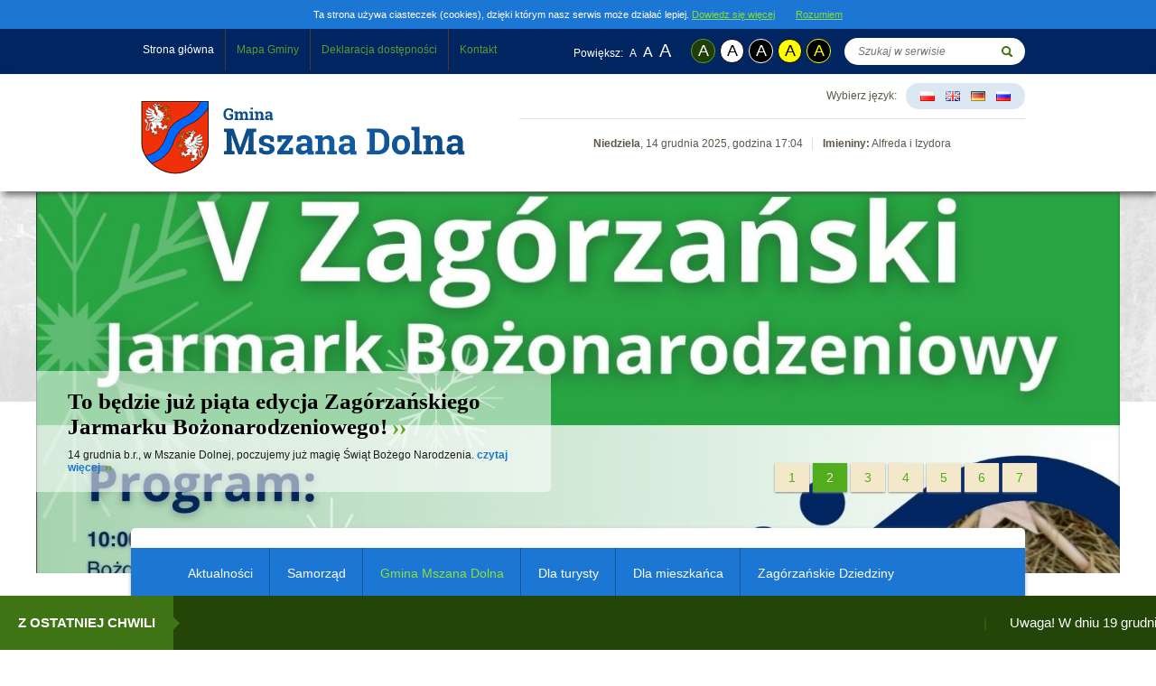

--- FILE ---
content_type: text/html
request_url: https://gimnazjum.mszana.pl/nasza-gmina/ludzie-ziemi-zagorzanskiej/ciadlik-stanisaw-1912-1995.html
body_size: 31592
content:



<!DOCTYPE html>
<html lang="pl">
<head>
	<meta name='author' content='Intellect.pl' >
	<!--<meta name="date" content="2013-11" scheme="YYYY-MM" >-->
	<meta http-equiv="X-UA-Compatible" content="IE=edge" />
	<meta charset='utf-8' >
	<meta name='description' content='Gmina Mszana Dolna' >
	<meta name='keywords' content='Gmina Mszana Dolna' >
    <meta property="og:image" content="http://gimnazjum.mszana.pl/img/logotype.png">
	<title>Ciężadlik Stanisław  (1912-1996) - Gmina Mszana Dolna</title>
	<link rel="icon" href="/mszana_data/theme/themes.ico" type="image/x-icon">

					    	
			<link rel="stylesheet" href="/modules/widget/gallery/css/gallery.css">
			<link rel="stylesheet" href="http://fonts.googleapis.com/css?family=Roboto+Slab:400,700&amp;subset=latin,latin-ext">
			<link rel="stylesheet" href="/css/normalize.css">
			<link rel="stylesheet" href="/css/jquery.fancybox.css">
			<link rel="stylesheet" href="/css/main.css">
			<link rel="stylesheet" href="/css/grayscale.css">
										    
			<script src="/js/jquery-1.8.3.min.js"></script>
			<script src="/js/jquery.cycle2.min.js"></script>
			<script src="/js/jquery.fancybox.pack.js"></script>
			<script src="/js/jquery.inview.min.js"></script>
			<script src="/js/jquery.parallax.min.js"></script>
			<script src="/js/jquery.marquee.min.js"></script>
			<script src="/js/jquery.cookie.js"></script>
			<script src="/js/main.js"></script>
			<script src="/js/changeFontSize.js"></script>    
	<script>
				window.hour = 17;		window.minutes = 04;		window.seconds = 26;	</script>
	
</head>
<body class="subpage  ">
	<div class="bg" style="background-image: url(/img/background.jpg)"></div>	
	
			<div id="marquee">
				<div class="title">
					z ostatniej chwili
					<div class="arrow"></div>
				</div>
				<div id="marqueeOn">
					
					<a >Uwaga! W dniu 19 grudnia 2025 r. (piątek) Urząd Gminy Mszana Dolna będzie nieczynny.</a>
				
					<a >Uwaga! Przypominamy, że od dnia 28 lipca 2025 roku nie będzie możliwości płacenia gotówką w Urzędzie Gminy Mszana Dolna.</a>
				
					<a >UWAGA !!! Od 1 paździenika zmiana godzin pracy urzędu, PONIEDZIAŁEK, WTOREK, ŚRODA 7:30 - 15:30, CZWARTEK 10:00 - 18:00, PIĄTEK 7:00 - 15:00</a>
				
					<a >SPRAWY ZWIĄZANE Z EWIDENCJĄ LUDNOŚCI ORAZ Z DOWODAMI OSOBISTYMI ZAŁATWIANE SĄ W GODZINACH:  PONIEDZIAŁEK, WTOREK, ŚRODA – OD 7:30 DO 15:00  CZWARTEK – OD 10:00 DO 17:30  PIĄTEK – OD 7:00 DO 14:30</a>
								</div>
			</div>

	
	<div id="cookies">
		<div class="wrapper">
			Ta strona używa ciasteczek (cookies), dzięki którym nasz serwis może działać lepiej. 
			<a href="/polityka-cookies.html">Dowiedz się więcej</a>
			<a href="#" id="accept">Rozumiem</a>
		</div>
	</div>

	<div id="topBar" class="section overflow">
		<div class="wrapper first">
			<div class="wrapper second">
				<div class="left">
					<nav>
                    <ul class="menu">
						<li><a href="/" class="active">Strona główna</a></li>
						<li><a  href="/mapa-gminy.html"   >Mapa Gminy</a></li><li><a  href="https://www.mszana.pl/informacje-do-banerow/deklaracja-dostepnosci.html"  target="_blank"   >Deklaracja dostępności</a></li><li><a  href="/kontakt.html"   >Kontakt</a></li>					</ul>
                    </nav>
				</div>
				<div class="right">
					<form id="search" action="/szukaj.html">
						<label for="search_input">Wyszukaj </label>
                        <input tabindex="1" type="text" name="search" id='search_input' placeholder="Szukaj w serwisie">
						<input tabindex="2" type="submit" value="">
					</form>
				</div>
                <div class="right">
					<div id="size">
                        <span>Powiększ:</span>
                        <span data-fontsize='12'>A</span>
                        <span data-fontsize='15'>A</span>
                        <span data-fontsize='18'>A</span>
                    </div>
                    <div id="contrast">
                        <span data-kontrast='normalny' data-url="/">A</span>
						<span data-kontrast='bialo-czarny' data-url="/">A</span>
						<span data-kontrast='czarno-bialy' data-url="/">A</span>
						<span data-kontrast='zolto-czarny' data-url="/">A</span>
						<span data-kontrast='czarno-zolty' data-url="/">A</span>
                    </div>
				</div>
			</div>
		</div>
	</div>

	<div id="header" class="section overflow">
		<div class="wrapper first">
			<div class="wrapper overflow">
				<a href="/" class="logotype" title="Gmina Mszana Dolna"></a>
				<div class="right overflow">
					<div class="top overflow">
						<div class="weather">
							<div class="icon"></div>
							<div class="temperature">
								<span class="value"></span><sup>°C</sup>
							</div>
						</div>
						<div class="language">
							<div>Wybierz język: </div>
							<ul>
								<li><a href="/"><img src="/img/flags/pl.gif" alt="pl"></a></li>
								<li><a href="/english.html"><img src="/img/flags/en.gif" alt="en"></a></li>
								<li><a href="/deutsch.html"><img src="/img/flags/de.gif" alt="de"></a></li>
								<li><a href="/russian.html"><img src="/img/flags/ru.gif" alt="ru"></a></li>
							</ul>
						</div>
					</div>
					<div class="clear"></div>
					<hr>
					<div class="bottom overflow">
								
		<strong>Niedziela</strong>, 14 grudnia 2025, godzina <span class="time">17:04</span><span class="spacer"></span><strong>Imieniny:</strong> Alfreda i Izydora			
							</div>
				</div>
			</div>
		</div>
	</div>
		
	
					<div id="slider" class="section">
						<div class="wrapper relative">
							<div class="pager"></div>
							<div class="prev"></div>
							<div class="next"></div>
							<ul class="cycle-slideshow"
								data-cycle-slides="> li"
								data-cycle-fx="fadeout"
								data-cycle-timeout="4000"
								data-cycle-speed="800"
								data-cycle-pause-on-hover="true"
								data-cycle-prev="#slider .prev"
								data-cycle-next="#slider .next"
								data-cycle-pager-template="<div class='page'>{{slideNum}}</div>"
								data-cycle-pager="#slider .pager"
							>
								
							<li style="background-image: url(/img/news/6860_1.jpg)">
								<div class="article">
									<div class="title"><a href="/aktualnosci,6860.html">Remont w budynku Urzędu Gminy Mszana Dolna – zmiana organizacji pracy</a></div>
									W budynku Urzędu Gminy Mszana Dolna prowadzone są prace remontowe, których głównym celem jest dostosowanie obiektu do potrzeb osób z niepełnosprawnościami, a także poprawa warunków obsługi mieszkańców oraz modernizacja przestrzeni biurowych.
									<a href="/aktualnosci,6860.html">czytaj więcej</a>
								</div>
							</li>
						
							<li style="background-image: url(/../../img/slider_news/6884.jpg)">
								<div class="article">
									<div class="title"><a style="color: #000;" href="/aktualnosci,6884.html">To będzie już piąta edycja Zagórzańskiego Jarmarku Bożonarodzeniowego!</a></div>
			                                                14 grudnia b.r., w Mszanie Dolnej, poczujemy już magię Świąt Bożego Narodzenia.
									<a href="/aktualnosci,6884.html">czytaj więcej</a>
								
								</div>
							</li>
						
							<li style="background-image: url(/../../img/slider_news/6893.jpg)">
								<div class="article">
									<div class="title"><a style="color: #000;" href="/aktualnosci,6893.html">Rekordowa liczba wystawców podczas V Zagórzańskiego Jarmarku Bożonarodzeniowego</a></div>
			                                                W najbliższą niedzielę, 14 grudnia, w godz. od 10:00 do 16:00, serdecznie zapraszamy na V Zagórzański Jarmark Bożonarodzeniowy, który organizujemy na Placu Targowym w Mszanie Dolnej.
									<a href="/aktualnosci,6893.html">czytaj więcej</a>
								
								</div>
							</li>
						
							<li style="background-image: url(/../../img/slider_news/6896.jpg)">
								<div class="article">
									<div class="title"><a style="color: #000;" href="/aktualnosci,6896.html">Skąd u niej tyle talentów?</a></div>
			                                                W niedzielny poranek, 7 grudnia, na antenie Radia Kraków wyemitowano rozmowę, którą z Józefą Potaczek (zagórzańską artystką, której Drzewiane łobrozki oraz warsztaty „Zagórzańskie malowanie” i „Lalka – kukiełka – zagórzańska zabawka” wyróżniono Znakiem Promocyjnym Zagórzańskie Dziedziny) przeprowadził red. Jan Stępień.
									<a href="/aktualnosci,6896.html">czytaj więcej</a>
								
								</div>
							</li>
						
							<li style="background-image: url(/../../img/slider_news/6895.jpg)">
								<div class="article">
									<div class="title"><a style="color: #000;" href="/aktualnosci,6895.html">Zagórzańska Msza św. z oprawą muzyczną zespołu Smycki spod Kudłonia</a></div>
			                                                28 grudnia  2025 r.,  o godz. 14:00, w kościele p.w. św. Józefa w Lubomierzu, odprawiona zostanie Zagórzańska Msza św.
									<a href="/aktualnosci,6895.html">czytaj więcej</a>
								
								</div>
							</li>
						
							<li style="background-image: url(/../../img/slider_news/6891.jpg)">
								<div class="article">
									<div class="title"><a style="color: #000;" href="/aktualnosci,6891.html">Kolejne piękne wyróżnienie w  naszej zagórzańskiej rodzinie!</a></div>
			                                                Kiedy podczas III Beskidzko-Gorczańskiego Kongresu Turystyki wyczytano Młodzieżowy Ośrodek Rekolekcyjny i Schronisko na Śnieżnicy w Kasinie Wielkiej jako laureata wyróżnienia „Zasłużeni dla turystyki w powiecie limanowskim” po naszych, zagórzańskich sercach rozlało się ciepło.
									<a href="/aktualnosci,6891.html">czytaj więcej</a>
								
								</div>
							</li>
						
							<li style="background-image: url(/../../img/slider_news/6890.jpg)">
								<div class="article">
									<div class="title"><a style="color: #000;" href="/aktualnosci,6890.html">Wspomnienie, które niesie się jak echo po dziedzinach</a></div>
			                                                W ostatnią niedzielę listopada, mimo mroźnego dnia, znów poczuliśmy to wyjątkowe ciepło, które pojawia się tylko wtedy, gdy Zagórzanie spotykają się we wspólnocie.
									<a href="/aktualnosci,6890.html">czytaj więcej</a>
								
								</div>
							</li>
													</ul>
						</div>
					</div>


    <section>
	<div id="content" class="section">
		<div class="wrapper first">
			<div class="wrapper">
				<div class="top">
					<ul class="menu">
						<li ><a  href="/aktualnosci.html"  >Aktualności</a></li><li ><a >Samorząd</a><ul><li ><a  href="/urzad-gminy/wojt-gminy.html"   >Wójt Gminy</a><ul><li ><a  >Patronat Wójta Gminy</a><ul><li ><a  href="/urzad-gminy/wojt-gminy/patronat-wojta-gminy/informacje.html"   >Informacje</a></li><li ><a  >Objęte patronaty</a><ul><li ><a  href="/urzad-gminy/wojt-gminy/patronat-wojta-gminy/objte-patronaty/2013.html"   >2013</a></li><li ><a  href="/urzad-gminy/wojt-gminy/patronat-wojta-gminy/objte-patronaty/2014.html"   >2014</a></li><li ><a  href="/urzad-gminy/wojt-gminy/patronat-wojta-gminy/objte-patronaty/2015.html"   >2015</a></li><li ><a  href="/urzad-gminy/wojt-gminy/patronat-wojta-gminy/objte-patronaty/2016.html"   >2016</a></li><li ><a  href="/urzad-gminy/wojt-gminy/patronat-wojta-gminy/objte-patronaty/2018.html"   >2018</a></li><li ><a  href="/urzad-gminy/wojt-gminy/patronat-wojta-gminy/objte-patronaty/2019.html"   >2019</a></li><li ><a  href="/urzad-gminy/wojt-gminy/patronat-wojta-gminy/objte-patronaty/2021.html"   >2021</a></li><li ><a  href="/urzad-gminy/wojt-gminy/patronat-wojta-gminy/objte-patronaty/2024.html"   >2024</a></li><li ><a  href="/urzad-gminy/wojt-gminy/patronat-wojta-gminy/objte-patronaty/2025.html"   >2025</a></li></ul></li></ul></li><li ><a  href="/urzad-gminy/wojt-gminy/gratulacje-i-podziekowania.html"   >Gratulacje i podziękowania</a></li><li ><a  href="/https://bip.malopolska.pl/ugmszanadolna,m,301919,2018.html"   >Ogłoszenia Wójta Gminy</a></li></ul></li><li ><a  href="/urzad-gminy/rada-gminy.html"   >Rada Gminy</a><ul><li ><a  href="/urzad-gminy/rada-gminy/komisje-rady-gminy.html"   >Komisje Rady Gminy</a></li><li ><a  href="http://bip.malopolska.pl/Article/id,253183.html"  target="_blank"   >Uchwały Rady Gminy</a></li></ul></li><li ><a  >Urząd Gminy</a><ul><li ><a  >e-urząd</a><ul><li ><a  href="/urzad-gminy/urzad-gminy/e-urzad/biuro-obsugi-klienta.html"   >Biuro Obsługi Klienta</a></li><li ><a  href="/upload/files/e-urzad_wypelnij_ankiete/A%20N%20K%20I%20E%20T%20A.doc"  target="_blank"   >Wypełnij ankietę</a></li><li ><a  href="/urzad-gminy/urzad-gminy/e-urzad/jak-i-gdzie-zaatwi-spraw.html"   >Jak i gdzie załatwić sprawę</a></li><li ><a  href="http://bip.malopolska.pl/ugmszanadolna,m,55798,dzialalnosc-gospodarcza.html"  target="_blank"   >Działalność gospodarcza</a></li><li ><a  href="http://bip.malopolska.pl/ugmszanadolna,m,55816,ewidencja-ludnosci-i-dowody-osobiste.html"  target="_blank"   >Ewidencja ludności i dowody osobiste</a></li><li ><a  href="http://bip.malopolska.pl/ugmszanadolna,m,55836,rejestr-wyborcow.html"   >Rejestr wyborców</a></li><li ><a  >Gospodarka gruntami</a><ul><li ><a  href="/urzad-gminy/urzad-gminy/e-urzad/gospodarka-gruntami/zadania.html"   >zadania</a></li><li ><a  href="/urzad-gminy/urzad-gminy/e-urzad/gospodarka-gruntami/karty-usug.html"   >Karty usług</a></li></ul></li><li ><a  >Gospodarka przestrzenna</a><ul><li ><a  href="/urzad-gminy/urzad-gminy/e-urzad/gospodarka-przestrzenna/aktualnosci-k.html"   >Aktualności</a></li><li ><a  href="/urzad-gminy/urzad-gminy/e-urzad/gospodarka-przestrzenna/zadania.html"   >zadania</a></li><li ><a  href="/urzad-gminy/urzad-gminy/e-urzad/gospodarka-przestrzenna/uchway-rady-gminy.html"   >Uchwały Rady Gminy</a></li><li ><a  href="/urzad-gminy/urzad-gminy/e-urzad/gospodarka-przestrzenna/zmiany-uchwa.html"   >Zmiany uchwał</a></li><li ><a  href="http://portal.gison.pl/mszanadolna/"   >Miejscowy plan zagospodarowania przestrzennego</a></li><li ><a  href="/urzad-gminy/urzad-gminy/e-urzad/gospodarka-przestrzenna/studium-uwarunkowa-i-kierunkw-zagospodarowania-przestrzennego-gminy-mszana-dolna.html"   >Studium uwarunkowań i kierunków zagospodarowania przestrzennego Gminy Mszana Dolna</a></li><li ><a  href="/urzad-gminy/urzad-gminy/e-urzad/gospodarka-przestrzenna/karty-usug.html"   >Karty usług</a></li><li ><a  >Wnioski do Studium uwarunkowań i kierunków zagospodarowania przestrzennego</a><ul><li ><a  href="/urzad-gminy/urzad-gminy/e-urzad/gospodarka-przestrzenna/wnioski-do-studium-uwarunkowan-i-kierunkow-zagospodarowania-przestrzennego/wnioski-do-studium-uwarunkowan-i-kierunkow-zagospodarowania-przestrzennego.html"   >Wnioski do Studium uwarunkowań i kierunków zagospodarowania przestrzennego</a></li></ul></li><li ><a  href="http://bip.malopolska.pl/ugmszanadolna,m,340687,akty-planowania-przstrzennego-dane.html"   >Akty Planowania Przstrzennego - dane</a></li></ul></li><li ><a  >Inwestycje i Zamówienia Publiczne</a><ul><li ><a  href="/urzad-gminy/urzad-gminy/e-urzad/inwestycje-i-zamwienia-publiczne/zadania.html"   >zadania</a></li></ul></li><li ><a  >Księgowość budżetowa</a><ul><li ><a  href="/urzad-gminy/urzad-gminy/e-urzad/ksigowo-budetowa/zadania.html"   >Kontakt</a></li></ul></li><li ><a  >Kultura i współpraca z NGO</a><ul><li ><a  href="/urzad-gminy/urzad-gminy/e-urzad/kultura-i-turystyka/.html"   >Rejestr instytucji kultury</a></li><li ><a  href="http://www.mszana.pl/upload/files/kultura/roczny.pdf"   >Współpraca z NGO</a></li><li ><a  href="https://www.mszana.pl/upload/files/2025/Zintegrowany_Kalendarz_Imprez_Gminnych_na_rok_2025.pdf"   >Gminy kalendarz imprez na rok 2025</a></li></ul></li><li ><a  href="/urzad-gminy/urzad-gminy/e-urzad/promocja-sport-turystyka.html"   >Promocja, sport, turystyka</a><ul><li ><a  href="/urzad-gminy/urzad-gminy/e-urzad/promocja-sport-turystyka/wpis-do-ewidencji-obiektow-swiadczacych-uslugi-hotelarskie.html"   >Wpis do ewidencji obiektów świadczących usługi hotelarskie</a></li><li ><a  href="/galerie.html"   >Galeria zdjęć</a></li></ul></li><li ><a  >Ochrona zdrowia i przeciwpożarowa</a><ul><li ><a  href="/urzad-gminy/urzad-gminy/e-urzad/ochrona-zdrowia-i-przeciwpoarowa/zadania.html"   >zadania</a></li></ul></li><li ><a  href="http://bip.malopolska.pl/ugmszanadolna,m,55997,podatki.html"  target="_blank"   >Podatki</a></li><li ><a  >Sprawy wojskowe i OC</a><ul><li ><a  href="/urzad-gminy/urzad-gminy/e-urzad/sprawy-wojskowe-i-oc/zadania.html"   >zadania</a></li><li ><a  href="/urzad-gminy/urzad-gminy/e-urzad/sprawy-wojskowe-i-oc/do-pobrania.html"   >do pobrania</a></li><li ><a  href="http://www.mszana.pl/informacje-do-banerow/obrona-cywilna.html"   >Obrona cywilna</a></li></ul></li><li ><a  >Gminny Ośrodek Pomocy Społecznej</a><ul><li ><a  href="/urzad-gminy/urzad-gminy/e-urzad/gminny-orodek-pomocy-spoecznej/zadania.html"   >zadania</a></li><li ><a  href="/urzad-gminy/urzad-gminy/e-urzad/gminny-orodek-pomocy-spoecznej/do-pobrania.html"   >do pobrania</a></li><li ><a  href="/urzad-gminy/urzad-gminy/e-urzad/gminny-orodek-pomocy-spoecznej/projekt-systemowy-pokl.html"   >Projekt systemowy POKL</a></li></ul></li><li ><a  >Wydział Geodezji, Gospodarki Gruntami i Katastru</a><ul><li ><a  href="/urzad-gminy/urzad-gminy/e-urzad/wydzia-geodezji-gospodarki-gruntami-i-katastru/zadania.html"   >zadania</a></li><li ><a  href="/urzad-gminy/urzad-gminy/e-urzad/wydzia-geodezji-gospodarki-gruntami-i-katastru/do-pobrania.html"   >do pobrania</a></li></ul></li><li ><a  >Wydział Budownictwa i Architektury</a><ul><li ><a  href="/urzad-gminy/urzad-gminy/e-urzad/wydzia-budownictwa-i-architektury/zadania.html"   >zadania</a></li><li ><a  href="/urzad-gminy/urzad-gminy/e-urzad/wydzia-budownictwa-i-architektury/do-pobrania.html"   >do pobrania</a></li></ul></li><li ><a  >Punkt konsultacyjny ds. uzależnień i przemocy</a><ul><li ><a  href="/urzad-gminy/urzad-gminy/e-urzad/punkt-konsultacyjny-ds-uzalenie-i-przemocy/zadania.html"   >zadania</a></li><li ><a  href="/urzad-gminy/urzad-gminy/e-urzad/punkt-konsultacyjny-ds-uzalenie-i-przemocy/karty-usug.html"   >Karty usług</a></li></ul></li><li ><a  >Spisanie zeznań świadków</a><ul><li ><a  href="/urzad-gminy/urzad-gminy/e-urzad/spisanie-zezna-wiadkw/karta-usug.html"   >Karta usług</a></li></ul></li></ul></li><li ><a  >Strategiczne dokumenty Gminy</a><ul><li ><a  href="http://bip.malopolska.pl/ugmszanadolna,a,1297801,strategia-rozwoju-gminy-mszana-dolna-na-lata-2017-2"   >Strategia Rozwoju Gminy Mszana Dolna na lata 2017-2023</a></li><li ><a  href="http://bip.malopolska.pl/ugmszanadolna,m,292936,rewitalizacja.html"   >Program Rewitalizacji Gminy Mszana Dolna na lata 2017 - 2023</a></li><li ><a  href="/urzad-gminy/urzad-gminy/dokumenty-strategiczne-gminy/strategia-rozwoju-gminy-mszana-dolna-na-lata-2007-2015.html"   >Strategia Rozwoju Społeczno – Gospodarczego Gminy Mszana Dolna na lata 2007-2015</a></li><li ><a  href="/urzad-gminy/urzad-gminy/dokumenty-strategiczne-gminy/strategia-rozwiazywania-problemow-spolecznych-gminy-mszana-dolna-na-lata-2006-2015.html"   >Strategia Rozwiązywania Problemów Społecznych Gminy Mszana Dolna  na lata 2006 – 2015</a></li><li ><a  href="https://www.mszana.pl/download,5e038c2d4734b25d56131d16ae56f4dfecaef363.html"   >Program Ochrony Środowiska dla Gminy Mszana Dolna na lata 2024-2028 z perspektywą do roku 2030</a></li><li ><a  href="https://www.mszana.pl/upload/files/2025/Plan%20Gospodarki%20Niskoemisyjnej.pdf"   >Plan Gospodarki Niskoemisyjnej dla Gminy Mszana Dolna na lata 2025 -2030</a></li><li ><a  href="http://www.mszana.pl/upload/files/ochrona_srodowiska/programazbest.pdf"   >Program  usuwania azbestu i wyrobów zawierających azbest z terenu gminy Mszana Dolna na lata 2013-2032</a></li><li ><a  href="/urzad-gminy/urzad-gminy/dokumenty-strategiczne-gminy/strategii-rozwiazywania-problemow-spolecznych-dla-gminy-mszana-dolna-na-lata-2016-2021.html"   >Strategii rozwiązywania problemów społecznych dla Gminy Mszana Dolna na lata 2016-2021</a></li><li ><a  href="/urzad-gminy/urzad-gminy/dokumenty-strategiczne-gminy/program-wspierania-rodziny-na-lata-2019-2021.html"   >Program wspierania rodziny na lata 2019-2021</a></li><li ><a  href="/urzad-gminy/urzad-gminy/dokumenty-strategiczne-gminy/plan-zaopatrzenia-w-cieplo-energie-elektryczna-i-paliwa-gazowe-dla-gminy-mszana-dolna.html"   >Plan zaopatrzenia w ciepło, energię elektryczną i paliwa gazowe dla Gminy Mszana Dolna</a></li><li ><a  href="/urzad-gminy/urzad-gminy/dokumenty-strategiczne-gminy/wieloletni-program-gospodarki-mieszkaniowym-zasobem-gminy-na-lata-2018-2022.html"   >Wieloletni program gospodarki mieszkaniowym zasobem gminy na lata 2018-2022</a></li><li ><a  href="/urzad-gminy/urzad-gminy/dokumenty-strategiczne-gminy/uchwala-sie-gminny-program-przeciwdzialania-przemocy-w-rodzinie-oraz-ochrony-ofiar-przemocy-w-rodzinie-w-gminie-mszana-dolna-na-lata-2021-2025.html"   >Gminny Program Przeciwdziałania Przemocy w Rodzinie oraz Ochrony Ofiar Przemocy w Rodzinie w Gminie Mszana Dolna na lata 2021 2025</a></li></ul></li><li ><a  >Gminny Ośrodek Pomocy Społecznej</a><ul><li ><a  href="/urzad-gminy/urzad-gminy/gminny-osrodek-pomocy-spolecznej/kontakt.html"   >Kontakt</a></li><li ><a  href="/urzad-gminy/urzad-gminy/gminny-osrodek-pomocy-spolecznej/aktualnoci.html"   >Aktualności</a></li><li ><a  href="/urzad-gminy/urzad-gminy/gminny-osrodek-pomocy-spolecznej/pomoc-spoeczna.html"   >Pomoc Społeczna</a></li><li ><a  href="/urzad-gminy/urzad-gminy/gminny-osrodek-pomocy-spolecznej/fundusz-alimentacyjny.html"   >Fundusz alimentacyjny</a></li><li ><a  >Przemoc</a><ul><li ><a  href="/urzad-gminy/urzad-gminy/gminny-osrodek-pomocy-spolecznej/projekt-systemowy-pokl/informacje-oglne.html"   >Informacje Ogólne</a></li><li ><a  href="/urzad-gminy/urzad-gminy/gminny-osrodek-pomocy-spolecznej/projekt-systemowy-pokl/zesp-interdyscyplinarny.html"   >Zespół Interdyscyplinarny w Gminie Mszana Dolna</a></li><li ><a  href="/urzad-gminy/urzad-gminy/gminny-osrodek-pomocy-spolecznej/projekt-systemowy-pokl/dokumenty.html"   >Procedura &quot;Niebieskie karty&quot;</a></li><li ><a  href="/urzad-gminy/urzad-gminy/gminny-osrodek-pomocy-spolecznej/projekt-systemowy-pokl/uchwly.html"   >Akty prawne</a></li><li ><a  href="/urzad-gminy/urzad-gminy/gminny-osrodek-pomocy-spolecznej/projekt-systemowy-pokl/wykaz-instytucji.html"   >Wykaz instytucji</a></li><li ><a  href="/urzad-gminy/urzad-gminy/gminny-osrodek-pomocy-spolecznej/projekt-systemowy-pokl/miejsca-swiadczace-profesjonalna-pomoc-dla-osob-dotknietych-przemoca-w-rodzinie.html"   >Miejsca świadczące profesjonalną pomoc dla osób dotkniętych przemocą w rodzinie</a></li><li ><a  href="http://www.mszana.pl/upload/files/gops/wykaz_placowek.pdf"   >Wykaz Placówek Udzielających Tymczasowego Schronienia</a></li><li ><a  href="/urzad-gminy/urzad-gminy/gminny-osrodek-pomocy-spolecznej/projekt-systemowy-pokl/grupy-wsparcia-dla-osob-doznajacych-przemocy-domowej.html"   >Grupy wsparcia dla osób doznających przemocy domowej</a></li><li ><a  href="/urzad-gminy/urzad-gminy/gminny-osrodek-pomocy-spolecznej/projekt-systemowy-pokl/rodo.html"   >RODO</a></li></ul></li><li ><a  href="/urzad-gminy/urzad-gminy/gminny-osrodek-pomocy-spolecznej/przemoc.html"   >Projekt systemowy POKL</a></li><li ><a  href="/urzad-gminy/urzad-gminy/gminny-osrodek-pomocy-spolecznej/jednorazowa-zapomoga-z-tytulu-urodzenia-sie-dziecka.html"   >Jednorazowa zapomoga z tytułu urodzenia się dziecka</a></li><li ><a  href="/urzad-gminy/urzad-gminy/gminny-osrodek-pomocy-spolecznej/swiadczenie-rodzicielskie.html"   >Świadczenie rodzicielskie</a></li><li ><a  href="http://samorzad.gov.pl/web/gops-mszana-dolna/zasilek-rodzinny-wraz-z-dodatkami"  target="_blank"   >Zasiłek rodzinny z dodatkami</a></li><li ><a  href="/urzad-gminy/urzad-gminy/gminny-osrodek-pomocy-spolecznej/zasilek-pielegnacyjny.html"   >Zasiłek pielegnacyjny</a></li><li ><a  href="/urzad-gminy/urzad-gminy/gminny-osrodek-pomocy-spolecznej/swiadczenie-pielegnacyjne.html"   >Świadczenie pielegnacyjne</a></li><li ><a  href="/urzad-gminy/urzad-gminy/gminny-osrodek-pomocy-spolecznej/specjalny-zasilek-opiekunczy.html"   >Specjalny zasiłek opiekuńczy</a></li><li ><a  href="/urzad-gminy/urzad-gminy/gminny-osrodek-pomocy-spolecznej/swiadczenie-wychowawcze-500.html"   >Świadczenie wychowawcze ( 500+)</a></li><li ><a  href="/urzad-gminy/urzad-gminy/gminny-osrodek-pomocy-spolecznej/za-zyciem.html"   >Za życiem</a></li><li ><a  href="/urzad-gminy/urzad-gminy/gminny-osrodek-pomocy-spolecznej/koordynacja-swiadczen-rodzinnych-i-wychowawczych.html"   >Koordynacja świadczeń rodzinnych i wychowawczych</a></li><li ><a  href="/urzad-gminy/urzad-gminy/gminny-osrodek-pomocy-spolecznej/dobry-start.html"   >Dobry Start</a></li><li ><a  href="/urzad-gminy/urzad-gminy/gminny-osrodek-pomocy-spolecznej/dodatek-oslonowy.html"   >Dodatek osłonowy</a></li><li ><a  href="/urzad-gminy/urzad-gminy/gminny-osrodek-pomocy-spolecznej/cala-naprzod-ii.html"   >„Cała naprzód ! - II”</a></li></ul></li><li ><a  >Zespół Ekonomiczno Administracyjny Szkół</a><ul><li ><a  href="/urzad-gminy/urzad-gminy/zeas/zadania.html"   >Zadania</a></li><li ><a  href="/urzad-gminy/urzad-gminy/zeas/karta-uslug.html"   >Karta usług</a></li><li ><a  href="/urzad-gminy/urzad-gminy/zeas/projekty.html"   >Projekty</a><ul><li ><a  href="/urzad-gminy/urzad-gminy/zeas/projekty/edukacyjna-gmina-malopolski.html"   >Edukacyjna Gmina Małopolski 2021</a></li><li ><a  href="/urzad-gminy/urzad-gminy/zeas/projekty/kierunek-kariera.html"   >Kierunek Kariera</a></li><li ><a  >„Szkoły marzeń w Gminie Mszana Dolna”</a><ul><li ><a  href="/urzad-gminy/urzad-gminy/zeas/projekty/szkoly-marzen-w-gminie-mszana-dolna/aktualnosci.html"   >Aktualności</a></li><li ><a  href="/urzad-gminy/urzad-gminy/zeas/projekty/szkoly-marzen-w-gminie-mszana-dolna/opis-projektu.html"   >Opis projektu</a></li><li ><a  href="/urzad-gminy/urzad-gminy/zeas/projekty/szkoly-marzen-w-gminie-mszana-dolna/cele-projektu.html"   >Cele projektu</a></li></ul></li><li ><a  >„Modernizacja kształcenia zawodowego w Małopolsce II”</a><ul><li ><a  href="/urzad-gminy/urzad-gminy/zeas/projekty/modernizacja-ksztalcenia-zawodowego-w-malopolsce-ii/aktualnosci.html"   >Aktualności</a></li><li ><a  href="/urzad-gminy/urzad-gminy/zeas/projekty/modernizacja-ksztalcenia-zawodowego-w-malopolsce-ii/opis-projektu.html"   >Opis projektu</a></li><li ><a  href="/urzad-gminy/urzad-gminy/zeas/projekty/modernizacja-ksztalcenia-zawodowego-w-malopolsce-ii/cele-projektu.html"   >Cele projektu</a></li><li ><a  href="/urzad-gminy/urzad-gminy/zeas/projekty/modernizacja-ksztalcenia-zawodowego-w-malopolsce-ii/linki-do-stron.html"   >Linki do stron</a></li></ul></li><li ><a  >„Nowoczesna i przyjazna dla obywatela gmina”</a><ul><li ><a  href="/urzad-gminy/urzad-gminy/zeas/projekty/nowoczesna-i-przyjazna-dla-obywatela-gmina/o-projekcie.html"   >O projekcie</a></li><li ><a  href="/urzad-gminy/urzad-gminy/zeas/projekty/nowoczesna-i-przyjazna-dla-obywatela-gmina/zawarte-umowy.html"   >Zawarte umowy</a></li></ul></li><li ><a  >e-integracja</a><ul><li ><a  href="/urzad-gminy/urzad-gminy/zeas/projekty/e-integracja/aktualnosci.html"   >Aktualności</a></li><li ><a  href="/urzad-gminy/urzad-gminy/zeas/projekty/e-integracja/o-projekcie.html"   >O projekcie</a></li><li ><a  href="/urzad-gminy/urzad-gminy/zeas/projekty/e-integracja/cele-projektu.html"   >Cele projektu</a></li><li ><a  href="/projekty/e-integracja/galeria.html"   >Galeria</a></li></ul></li><li ><a  >„Poszerzamy horyzonty”</a><ul><li ><a  href="/urzad-gminy/urzad-gminy/zeas/projekty/poszerzamy-horyzonty/aktualnosci.html"   >Aktualności</a></li><li ><a  href="/urzad-gminy/urzad-gminy/zeas/projekty/poszerzamy-horyzonty/o-projekcie.html"   >O projekcie</a></li><li ><a  href="/urzad-gminy/urzad-gminy/zeas/projekty/poszerzamy-horyzonty/cele-projektu.html"   >Cele projektu</a></li></ul></li><li ><a  >&quot;Modernizacja oddziałów przedszkolnych&quot;</a><ul><li ><a  href="/urzad-gminy/urzad-gminy/zeas/projekty/quot-modernizacja-oddzialow-przedszkolnychquot/aktualnosci.html"   >Aktualności</a></li><li ><a  href="/urzad-gminy/urzad-gminy/zeas/projekty/quot-modernizacja-oddzialow-przedszkolnychquot/o-projekcie.html"   >O projekcie</a></li><li ><a  href="/urzad-gminy/urzad-gminy/zeas/projekty/quot-modernizacja-oddzialow-przedszkolnychquot/cele-projektu.html"   >Cele projektu</a></li></ul></li><li ><a  href="/urzad-gminy/urzad-gminy/zeas/projekty/swiadczenie-uslug-aktywnej-integracji-dla-ukrainskiej-grupy-uczestnikow-projektu-quot-cala-naprzod-iiquot.html"   >Świadczenie usług aktywnej integracji dla ukraińskiej grupy uczestników projektu - &quot;Cała Naprzód II&quot;</a></li></ul></li></ul></li><li ><a  href="/informacje-do-banerow/karta-duzej-rodziny-w-gminie-mszana-dolna-k.html"  target="_blank"   >Karta Dużej Rodziny-Rządowy program wsparcia rodzin wielodzietnych</a></li><li ><a  >Gminna Komisja Rozwiązywania Problemów Alkoholowych w gminie Mszana Dolna Gminny Punkt Konsultacyjny ds. Uzależnień i Przemocy</a><ul><li ><a  href="/urzad-gminy/urzad-gminy/gkrpa/strona-glowna.html"   >Strona główna</a></li><li ><a  href="/urzad-gminy/urzad-gminy/gkrpa/gminny-punkt-konsultacyjny-harmonogram-dyzurow-2021.html"   >Gminny Punkt Konsultacyjny - harmonogram dyżurów 2022</a></li></ul></li></ul></li><li ><a  href="/urzad-gminy/herb-i-flaga.html"   >Herb i Flaga</a></li><li ><a  >Partnerzy Gminy</a><ul><li ><a  href="/urzad-gminy/partnerzy-gminy/miasto-lubomierz.html"   >Miasto Lubomierz</a></li><li ><a  href="/urzad-gminy/partnerzy-gminy/gmina-zakovce.html"   >Gmina Żakovce</a></li><li ><a  href="/urzad-gminy/partnerzy-gminy/gmina-margonin.html"   >Gmina Margonin</a></li><li ><a  href="/urzad-gminy/partnerzy-gminy/gmina-gorodok.html"   >Gmina Gorodok</a></li></ul></li><li ><a  href="http://bip.malopolska.pl/ugmszanadolna/Article/id,52675.html"  target="_blank"   >Zamówienia Publiczne</a></li></ul></li><li  class="active visible" ><a >Gmina Mszana Dolna</a><ul><li ><a  >Miejscowości</a><ul><li ><a  href="/nasza-gmina/miejscowosci/glisne.html"   >Glisne</a></li><li ><a  href="/nasza-gmina/miejscowosci/kasina-wielka.html"   >Kasina Wielka</a></li><li ><a  href="/nasza-gmina/miejscowosci/kasinka-mala.html"   >Kasinka Mała</a></li><li ><a  href="/nasza-gmina/miejscowosci/lubomierz.html"   >Lubomierz</a></li><li ><a  href="/nasza-gmina/miejscowosci/letowe.html"   >Łętowe</a></li><li ><a  href="/nasza-gmina/miejscowosci/lostowka.html"   >Łostówka</a></li><li ><a  href="/nasza-gmina/miejscowosci/mszana-gorna.html"   >Mszana Górna</a></li><li ><a  href="/nasza-gmina/miejscowosci/olszowka.html"   >Olszówka</a></li><li ><a  href="/nasza-gmina/miejscowosci/raba-nizna.html"   >Raba Niżna</a></li></ul></li><li ><a  >Edukacja</a><ul><li ><a  href="/nasza-gmina/edukacja/szkoy-podstawowe.html"   >Szkoły Podstawowe</a></li><li ><a  href="/nasza-gmina/edukacja/wieci-ze-szk.html"   >Wieści ze szkół</a></li></ul></li><li ><a  href="/nasza-gmina/parafie.html"   >Parafie</a></li><li ><a  >Sport</a><ul><li ><a  href="/nasza-gmina/sport/ludowe-kluby-nasza-gminaowe.html"   >Ludowe Kluby Sportowe</a><ul><li ><a  >Klub Sportowy &quot;Witów&quot; Mszana Górna</a><ul><li ><a  href="/nasza-gmina/sport/ludowe-kluby-nasza-gminaowe/klub-sportowy-quot-witowquot-mszana-gorna/klub-sportowy-quot-witowquot.html"   >Klub Sportowy &quot;Witów&quot;</a></li><li ><a  href="/nasza-gmina/sport/ludowe-kluby-nasza-gminaowe/klub-sportowy-quot-witowquot-mszana-gorna/sekcja-narciarska-duma-naszej-gminy.html"   >Sekcja narciarska - Duma Naszej Gminy</a></li></ul></li><li ><a  href="/nasza-gmina/sport/ludowe-kluby-nasza-gminaowe/klub-sportowy-quot-ostraquot-olszowka-raba-nizna.html"   >Klub Sportowy &quot;Ostra&quot; Olszówka-Raba Niżna</a></li><li ><a  href="/nasza-gmina/sport/ludowe-kluby-nasza-gminaowe/klub-sportowy-quot-zenitquot-kasinka-mala.html"   >Klub Sportowy &quot;Zenit&quot; Kasinka Mała</a></li><li ><a  href="/nasza-gmina/sport/ludowe-kluby-nasza-gminaowe/klub-sportowy-quot-snieznicaquot-kasina-wielka.html"   >Klub Sportowy &quot;Śnieżnica&quot; Kasina Wielka</a></li></ul></li><li ><a  href="/nasza-gmina/sport/uczniowskie-kluby-nasza-gminaowe.html"   >Uczniowskie Kluby Sportowe</a><ul><li ><a  href="/nasza-gmina/sport/uczniowskie-kluby-nasza-gminaowe/uks-promyk.html"   >UKS Promyk</a></li><li ><a  href="/nasza-gmina/sport/uczniowskie-kluby-nasza-gminaowe/uks-gorce-raba-nizna.html"   >UKS Gorce Raba Niżna</a></li></ul></li><li ><a  href="/nasza-gmina/sport/rozgrywki-halowe.html"   >Akademia Piłkarska Bonito</a></li></ul></li><li ><a  >Kultura</a><ul><li ><a  href="/nasza-gmina/kultura/zagorzanie.html"   >ZAGÓRZANIE</a><ul><li ><a  href="/nasza-gmina/kultura/zagorzanie/dziedzictwo-kulturowe-zagorzan-inspiracje.html"   >Dziedzictwo kulturowe Zagórzan. Inspiracje</a></li></ul></li><li ><a  >PODANIA, LEGENDY I GAWĘDY</a><ul><li ><a  href="/nasza-gmina/kultura/podania-legendy-i-gawedy/podania-i-legendy-z-gorcow.html"   >Podania i legendy z Gorców</a></li><li ><a  href="/nasza-gmina/kultura/podania-legendy-i-gawedy/podania-i-legendy-z-rejonu-beskidu-wyspowego-i-gorcow.html"   >Podania i legendy z rejonu Beskidu Wyspowego i Gorców</a></li><li ><a  href="/nasza-gmina/kultura/podania-legendy-i-gawedy/tomasz-chlipala-bulanda-patriarcha-gorczanskich-bacow.html"   >Tomasz Chlipała „BULANDA” patriarcha gorczańskich baców</a></li><li ><a  href="/nasza-gmina/kultura/podania-legendy-i-gawedy/gawedy.html"   >Bulanda z Lubomierza</a></li><li ><a  href="/nasza-gmina/kultura/podania-legendy-i-gawedy/zimna-dziura.html"   >„Zimna Dziura”</a></li><li ><a  href="http://muzeum-orkana.pl/aktualnosci/bajka-o-dzielnej-marynie-bacy-bulandzie-i-zebach-z-rabczanskiego"   >Bajka „O dzielnej Marynie, bacy Bulandzie i zębach z rabczańskiego kościółka”</a></li></ul></li><li ><a  href="/nasza-gmina/kultura/folklor.html"   >FOLKLOR</a></li><li ><a  >ORKIESTRY DĘTE</a><ul><li ><a  href="/nasza-gmina/kultura/orkiestry-dte/echo-gor-kasinka-mala.html"   >ECHO GÓR - Kasinka Mała</a></li><li ><a  href="/nasza-gmina/kultura/orkiestry-dte/sami-swoi-kasinka-mala-zagrodce.html"   >SAMI SWOI - Kasinka Mała - Zagródce</a></li><li ><a  href="/nasza-gmina/kultura/orkiestry-dte/osp-mszana-gorna.html"   >OSP - Mszana Górna</a></li></ul></li><li ><a  >TWÓRCY</a><ul><li ><a  href="/nasza-gmina/kultura/twrcy-ludowi/lostowka.html"   >Łostówka</a></li><li ><a  href="/nasza-gmina/kultura/twrcy-ludowi/olszowka.html"   >Olszówka</a></li><li ><a  href="/nasza-gmina/kultura/twrcy-ludowi/kasinka-mala.html"   >Kasinka Mała</a></li><li ><a  href="/nasza-gmina/kultura/twrcy-ludowi/lubomierz.html"   >Lubomierz</a></li><li ><a  href="/nasza-gmina/kultura/twrcy-ludowi/kasina-wielka.html"   >Kasina Wielka</a></li><li ><a  href="/nasza-gmina/kultura/twrcy-ludowi/mszana-gorna.html"   >Mszana Górna</a></li><li ><a  href="/nasza-gmina/kultura/twrcy-ludowi/raba-nizna.html"   >Raba Niżna</a></li><li ><a  href="/nasza-gmina/kultura/twrcy-ludowi/letowe.html"   >Łętowe</a></li><li ><a  href="/nasza-gmina/kultura/twrcy-ludowi/glisne.html"   >Glisne</a></li><li ><a  >Mszana Dolna</a><ul><li ><a  href="/nasza-gmina/kultura/twrcy-ludowi/mszana-dolna-k/paulina-lignar.html"   >Paulina Lignar</a></li></ul></li></ul></li><li ><a  >SCHOLE</a><ul><li ><a  href="/nasza-gmina/kultura/schole/zespol-quot-jednoscquot.html"   >Zespół &quot;Jedność&quot;</a></li><li ><a  href="/nasza-gmina/kultura/schole/schola-nadzieja-przy-parafii-sw-jana-chrzciciela-w-olszowce.html"   >Schola „NADZIEJA” przy parafii Św. Jana Chrzciciela w Olszówce</a></li></ul></li><li ><a  >ZESPOŁY REGIONALNE</a><ul><li ><a  href="/nasza-gmina/kultura/zespoly-regionalne/zagorzanski-zespol-folklorystyczny-dolina-mszanki.html"   >Zagórzański Zespół Folklorystyczny „DOLINA MSZANKI”</a></li><li ><a  href="/nasza-gmina/kultura/zespoly-regionalne/zespol-regionalny-kasinianie-zagorzanie-z-kasiny-wielkiej.html"   >Zespół Regionalny „Kasinianie – Zagórzanie”  z Kasiny Wielkiej</a></li><li ><a  href="/nasza-gmina/kultura/zespoly-regionalne/zespol-regionalny-olszowianie.html"   >Zespół regionalny „OLSZOWIANIE”</a></li></ul></li><li ><a  >KOŁA  GOSPODYŃ</a><ul><li ><a  href="/nasza-gmina/kultura/kolo-gospodyn-wiejskich-olszowka/kolo-gospodyn-wiejskich-olszowka.html"   >Koło Gospodyń Wiejskich OLSZÓWKA</a></li><li ><a  href="/nasza-gmina/kultura/kolo-gospodyn-wiejskich-olszowka/paradne-gosposie-kasinka-mala.html"   >PARADNE GOSPOSIE Kasinka Mała</a></li></ul></li><li ><a  href="/nasza-gmina/kultura/chor-swietojanski-z-olszowki.html"   >CHÓR ŚWIĘTOJAŃSKI z Olszówki</a></li></ul></li><li ><a  >Biblioteki</a><ul><li ><a  href="http://gbpmszana.pl/"   >Gminna Biblioteka Publiczna w Mszanie Dolnej z siedzibą w Kasinie Wielkiej</a></li></ul></li><li ><a  >Organizacje pozarządowe</a><ul><li ><a  href="/nasza-gmina/organizacje-pozarzadowe/stowarzyszenia-ktorych-dzialalnosc-wspiera-gmina-mszana-dolna.html"   >Stowarzyszenia, których działalność wspiera Gmina Mszana Dolna</a></li></ul></li><li ><a  href="/nasza-gmina/honorowi-obywatele-gminy.html"   >Honorowi Obywatele Gminy</a></li><li ><a  href="/nasza-gmina/zasluzeni-dla-gminy.html"   >Zasłużeni dla Gminy</a></li><li  class="active visible" ><a  >Ludzie Ziemi Zagórzańskiej</a><ul><li ><a  href="/nasza-gmina/ludzie-ziemi-zagorzanskiej/jozefa-maria-aleksandrowicz.html"   >Aleksandrowicz Józefa Maria</a></li><li ><a  href="/nasza-gmina/ludzie-ziemi-zagorzanskiej/maria-janina-antos.html"   >Antos Maria Janina</a></li><li ><a  href="/nasza-gmina/ludzie-ziemi-zagorzanskiej/stanislawa-bogatynska.html"   >Bogatyńska Stanisława</a></li><li ><a  href="/nasza-gmina/ludzie-ziemi-zagorzanskiej/chlipaa-tomasz-zwany-8211-buland-zmar-w-1912-roku.html"   >Chlipała Tomasz</a></li><li ><a  href="/nasza-gmina/ludzie-ziemi-zagorzanskiej/stanislaw-chrustek.html"   >Chrustek Stanisław</a></li><li  class="active visible" ><a  href="/nasza-gmina/ludzie-ziemi-zagorzanskiej/ciadlik-stanisaw-1912-1995.html"   >Ciężadlik Stanisław</a></li><li ><a  href="/nasza-gmina/ludzie-ziemi-zagorzanskiej/dobrowolski-stanisaw-8211-artysta-rzebiarz-i-malarz.html"   >Dobrowolski Stanisław  – artysta rzeźbiarz i malarz</a></li><li ><a  href="/nasza-gmina/ludzie-ziemi-zagorzanskiej/jozef-drag.html"   >Drąg Józef</a></li><li ><a  href="/nasza-gmina/ludzie-ziemi-zagorzanskiej/dragan-stanisaw.html"   >Dragan Stanisław</a></li><li ><a  href="/nasza-gmina/ludzie-ziemi-zagorzanskiej/ks-stanisaw-fijaek.html"   >Fijałek Stanisław ksiądz</a></li><li ><a  href="/nasza-gmina/ludzie-ziemi-zagorzanskiej/prof-flizak-sebastian-1881-1972.html"   >dr. Flizak Sebastian  (1881-1972)</a></li><li ><a  href="/nasza-gmina/ludzie-ziemi-zagorzanskiej/fudala-jan-jasiek-z-gorcw.html"   >Fudala Jan</a></li><li ><a  href="/nasza-gmina/ludzie-ziemi-zagorzanskiej/kaleciak-piotr-1915-1978.html"   >Kaleciak Piotr  (1915-1978)</a></li><li ><a  href="/nasza-gmina/ludzie-ziemi-zagorzanskiej/ks-jozef-karpierz.html"   >Karpierz Józef ksiądz</a></li><li ><a  href="/nasza-gmina/ludzie-ziemi-zagorzanskiej/prof-dr-hab-kobyliska-jzefa.html"   >Kobylińska Józefa prof. dr hab.</a></li><li ><a  href="/nasza-gmina/ludzie-ziemi-zagorzanskiej/ks-prof-krzysztof-koscielniak.html"   >Kościelniak Krzysztof ksiądz prof.</a></li><li ><a  href="/nasza-gmina/ludzie-ziemi-zagorzanskiej/zdzislaw-koscielniak.html"   >Kościelniak Zdzisław</a></li><li ><a  href="/nasza-gmina/ludzie-ziemi-zagorzanskiej/kotarba-jozef.html"   >Kotarba Józef</a></li><li ><a  href="/nasza-gmina/ludzie-ziemi-zagorzanskiej/ks-stanislaw-filipiak.html"   >ks. Stanisław Filipiak</a></li><li ><a  href="/nasza-gmina/ludzie-ziemi-zagorzanskiej/kowalczyk-justyna.html"   >Kowalczyk Justyna</a></li><li ><a  href="/nasza-gmina/ludzie-ziemi-zagorzanskiej/kowalik-marian-8211-wychowawca-spoecznik.html"   >Kowalik Marian – wychowawca, społecznik</a></li><li ><a  href="/nasza-gmina/ludzie-ziemi-zagorzanskiej/krzysztof-bronisaw-artysta-plastyk.html"   >Krzysztof Bronisław</a></li><li ><a  href="/nasza-gmina/ludzie-ziemi-zagorzanskiej/krzysztof-jzef-8211-muzyk-regionalista.html"   >Krzysztof Józef</a></li><li ><a  href="/nasza-gmina/ludzie-ziemi-zagorzanskiej/stanislaw-kurek.html"   >Kurek Stanisław</a></li><li ><a  href="/nasza-gmina/ludzie-ziemi-zagorzanskiej/franciszek-lezanski.html"   >Leżański Franciszek</a></li><li ><a  href="/nasza-gmina/ludzie-ziemi-zagorzanskiej/kazimierz-lipien.html"   >Lipień Kazimierz</a></li><li ><a  href="/nasza-gmina/ludzie-ziemi-zagorzanskiej/lulek-piotr-ur-1-01-1916-r-muzyk.html"   >Lulek Piotr senior</a></li><li ><a  href="/nasza-gmina/ludzie-ziemi-zagorzanskiej/dr-inz-wladyslaw-maciejczak.html"   >Maciejczak Władysław dr inż.</a></li><li ><a  href="/nasza-gmina/ludzie-ziemi-zagorzanskiej/ks-prof-dr-hab-wadysaw-majkowski.html"   >Majkowski Władysław ksiądz prof. dr hab.</a></li><li ><a  href="/nasza-gmina/ludzie-ziemi-zagorzanskiej/jadwiga-malec.html"   >Malec Jadwiga</a></li><li ><a  href="/nasza-gmina/ludzie-ziemi-zagorzanskiej/prof-dr-hab-anna-marchewka.html"   >Marchewka Anna prof. dr hab.</a></li><li ><a  href="/nasza-gmina/ludzie-ziemi-zagorzanskiej/helena-mikolajczyk-kuczaik.html"   >Mikołajczyk - Kuczaik Helena</a></li><li ><a  href="/nasza-gmina/ludzie-ziemi-zagorzanskiej/nawieniak-kazimierz-artysta-plastyk.html"   >Nawieśniak Kazimierz</a></li><li ><a  href="/nasza-gmina/ludzie-ziemi-zagorzanskiej/tomasz-nawiesniak.html"   >Nawieśniak Tomasz</a></li><li ><a  href="/nasza-gmina/ludzie-ziemi-zagorzanskiej/nowak-guka-halina.html"   >Nowak - Guńka Halina</a></li><li ><a  href="/nasza-gmina/ludzie-ziemi-zagorzanskiej/orkan-wadysaw-franciszek-ksawery-smreczyski.html"   >Orkan Władysław - Franciszek Ksawery Smreczyński</a></li><li ><a  href="/nasza-gmina/ludzie-ziemi-zagorzanskiej/olga-illukiewicz.html"   >Olga Illukiewicz</a></li><li ><a  href="/nasza-gmina/ludzie-ziemi-zagorzanskiej/barbara-pana.html"   >Panaś Barbara</a></li><li ><a  href="/nasza-gmina/ludzie-ziemi-zagorzanskiej/plonka-stefan.html"   >Płonka Stefan</a></li><li ><a  href="/nasza-gmina/ludzie-ziemi-zagorzanskiej/adam-rusnarczyk.html"   >Rusnarczyk Adam</a></li><li ><a  href="/nasza-gmina/ludzie-ziemi-zagorzanskiej/seymour-tuasiewicz-lilian-pisarka.html"   >Seymour Tułasiewicz Lilian</a></li><li ><a  href="/nasza-gmina/ludzie-ziemi-zagorzanskiej/ks-infulat-teofil-skalski.html"   >Skalski  Teofil ksiądz Infułat</a></li><li ><a  href="/nasza-gmina/ludzie-ziemi-zagorzanskiej/skolarus-wacaw.html"   >Skolarus Wacław</a></li><li ><a  href="/nasza-gmina/ludzie-ziemi-zagorzanskiej/ksiadz-jozef-stabrawa.html"   >Stabrawa Józef ksiądz</a></li><li ><a  href="/nasza-gmina/ludzie-ziemi-zagorzanskiej/szczypka-jozef.html"   >Szczypka Józef</a></li><li ><a  href="/nasza-gmina/ludzie-ziemi-zagorzanskiej/wladyslaw-szczypka.html"   >Szczypka Władysław</a></li><li ><a  href="/nasza-gmina/ludzie-ziemi-zagorzanskiej/wladyslaw-trybus.html"   >Trybus Władysław</a></li><li ><a  href="/nasza-gmina/ludzie-ziemi-zagorzanskiej/ksiadz-stanislaw-uryga.html"   >Uryga Stanisław ksiądz</a></li><li ><a  href="/nasza-gmina/ludzie-ziemi-zagorzanskiej/wacawik-micha.html"   >Wacławik Michał</a></li><li ><a  href="/nasza-gmina/ludzie-ziemi-zagorzanskiej/ks-jozef-winkowski.html"   >Winkowski Józef ksiądz</a></li><li ><a  href="/nasza-gmina/ludzie-ziemi-zagorzanskiej/zacharowa-wnkowa-antonina.html"   >Zachara – Wnękowa Antonina</a></li><li ><a  href="/nasza-gmina/ludzie-ziemi-zagorzanskiej/ziemianin-jan.html"   >Ziemianin Jan</a></li><li ><a  href="/nasza-gmina/ludzie-ziemi-zagorzanskiej/ziemianin-wiesaw.html"   >Ziemianin Wiesław</a></li></ul></li><li ><a  href="/nasza-gmina/sluzba-zdrowia.html"   >Służba Zdrowia</a><ul><li ><a  href="/nasza-gmina/sluzba-zdrowia/nszos-kasinka-maa.html"   >NSZOS Kasinka Mała</a></li></ul></li><li ><a  href="/nasza-gmina/ochotniczne-strae-poarne.html"   >Ochotniczne Straże Pożarne</a><ul><li ><a  href="/nasza-gmina/ochotniczne-strae-poarne/osp-olszwka.html"   >OSP Olszówka</a></li><li ><a  href="/nasza-gmina/ochotniczne-strae-poarne/osp-mszana-grna.html"   >OSP Mszana Górna </a></li><li ><a  href="/nasza-gmina/ochotniczne-strae-poarne/osp-raba-nina.html"   >OSP Raba Niżna</a></li><li ><a  href="/nasza-gmina/ochotniczne-strae-poarne/osp-kasinka-maa.html"   >OSP Kasinka Mała</a></li><li ><a  href="/nasza-gmina/ochotniczne-strae-poarne/osp-lubomierz.html"   >OSP Lubomierz</a></li><li ><a  href="/nasza-gmina/ochotniczne-strae-poarne/domy-weselne-remizy.html"   >Domy weselne - remizy</a></li><li ><a  href="/nasza-gmina/ochotniczne-strae-poarne/oferta-dzierawy.html"   >Oferta dzierżawy </a></li></ul></li></ul></li><li ><a  href="/turystyka.html"  >Dla turysty</a><ul><li ><a  >Wypoczynek w Gminie</a><ul><li ><a  href="/turystyka/wypoczynek-w-gminie/pasma-gorskie.html"   >Pasma górskie</a></li><li ><a  href="/turystyka/wypoczynek-w-gminie/szczyty-gorskie.html"   >Szczyty górskie</a></li><li ><a  href="/turystyka/wypoczynek-w-gminie/schroniska.html"   >Schroniska</a></li><li ><a  href="/turystyka/wypoczynek-w-gminie/wyciagi-narciarskie.html"   >Wyciągi narciarskie</a></li><li ><a  href="/turystyka/wypoczynek-w-gminie/atrakcje-regionalne.html"   >Atrakcje regionalne</a></li><li ><a  href="/turystyka/wypoczynek-w-gminie/aktywny-wypoczynek.html"   >Aktywny wypoczynek</a></li><li ><a  href="/turystyka/wypoczynek-w-gminie/informacje-praktyczne.html"   >Informacje praktyczne</a></li></ul></li><li ><a  href="/turystyka/atrakcje-turystyczne.html"   >Atrakcje turystyczne</a><ul><li ><a  href="/turystyka/atrakcje-turystyczne/autorska-galeria-sztuki-wybitnego-zagorzanskiego-artysty-stanislawa-dobrowolskiego-hold-karpatom.html"   >Autorska galeria sztuki wybitnego zagórzańskiego artysty - Stanisława DOBROWOLSKIEGO „HOŁD KARPATOM”</a></li><li ><a  href="/turystyka/atrakcje-turystyczne/papiezowka.html"   >Papieżówka</a></li><li ><a  href="/turystyka/atrakcje-turystyczne/zabytkowy-kosciol-drewniany-p-w-sw-marii-magdaleny-w-kasinie-wielkiej.html"   >Zabytkowy kościół drewniany p.w. Św. Marii Magdaleny w Kasinie Wielkiej</a></li><li ><a  href="/turystyka/atrakcje-turystyczne/cmentarz-zolnierzy-austriackich-z-okresu-i-wojny-swiatowej.html"   >Cmentarz żołnierzy austriackich z okresu I wojny światowej</a></li><li ><a  href="/turystyka/atrakcje-turystyczne/pasieka-jana-lupy.html"   >Pasieka Jana Lupy</a></li><li ><a  href="/turystyka/atrakcje-turystyczne/kaplica-sw-barbary.html"   >Kaplica św. Barbary</a></li><li ><a  href="/turystyka/atrakcje-turystyczne/stacja-pkp.html"   >Stacja PKP</a></li><li ><a  href="/turystyka/atrakcje-turystyczne/kudlonski-baca.html"   >Kudłoński Baca</a></li><li ><a  href="/turystyka/atrakcje-turystyczne/osrodek-rekolekcyjno-rekreacyjny-na-snieznicy.html"   >Ośrodek Rekolekcyjno – Rekreacyjny na Śnieżnicy</a></li><li ><a  href="/turystyka/atrakcje-turystyczne/dwor-rodziny-chomentowskich-z-1832r.html"   >Dwór Rodziny Chomentowskich (z 1832r.)</a></li><li ><a  href="/turystyka/atrakcje-turystyczne/jaskinia-studnia-salamander-na-snieznicy-w-kasinie-wielkiej.html"   >Jaskinia „Studnia salamander” na Śnieżnicy w Kasinie Wielkiej</a></li><li ><a  href="/turystyka/atrakcje-turystyczne/pomnik-zolnierzy-24-pulku-ulanow.html"   >Pomnik żołnierzy 24 pułku Ułanów</a></li><li ><a  href="/turystyka/atrakcje-turystyczne/obraz-matki-bozej-partyzantow-w-kosciele-w-glisnem.html"   >Obraz Matki Bożej Partyzantów w kościele w Glisnem</a></li><li ><a  href="/turystyka/atrakcje-turystyczne/bike-park-kasina.html"   >Bike Park Kasina</a></li></ul></li><li ><a  href="/turystyka/trasy-turystyczne-okolic.html"   >Trasy turystyczne okolic</a></li><li ><a  href="/turystyka/gospodarstwa-agroturystyczne.html"   >Obiekty noclegowe</a></li><li ><a  href="http://www.mszana.pl/upload/files/kultura/mszana1.pdf"   >Folder promocyjny Gminy Mszana Dolna</a></li><li ><a  href="/turystyka/quot-mapki-na-apkiquot.html"   >&quot;Mapki na apki&quot;</a></li><li ><a  href="http://imapa.mszana.pl/"   >Interaktywna mapa</a></li><li ><a  href="http://www.mszana.pl/upload/files/artykulu_do_banerow/Aplikacja%20Beskidzkie%20Wyspy.docx"   >Aplikacja android „Beskidzkie Wyspy”</a></li><li ><a  href="/turystyka/osrodek-edukacyjny-gpn.html"   >Ośrodek Edukacyjny GPN</a></li></ul></li><li ><a  href="/dla-mieszkanca.html"  >Dla mieszkańca</a><ul><li ><a  href="/dla-mieszkanca/nasza-gmina-kwartalnik.html"   >&quot;Nasza Gmina Mszana Dolna&quot; - biuletyn samorządowy</a></li><li ><a  >Gospodarka odpadami</a><ul><li ><a  href="/dla-mieszkanca/gopodarka-odpadami/uchwaly.html"   >Uchwały</a></li><li ><a  href="/dla-mieszkanca/gopodarka-odpadami/deklaracje.html"   >Deklaracje</a></li><li ><a  href="/dla-mieszkanca/gopodarka-odpadami/harmonogram-wywozu-odpadow-komunalnych.html"   >Harmonogram wywozu odpadów komunalnych</a></li><li ><a  href="/dla-mieszkanca/gopodarka-odpadami/informacje.html"   >Informacje</a></li><li ><a  href="/dla-mieszkanca/gopodarka-odpadami/kontakt.html"   >Kontakt</a></li><li ><a  href="/dla-mieszkanca/gopodarka-odpadami/odbior-nieczystosci-cieklych.html"   >Odbiór nieczystości ciekłych</a></li><li ><a  href="/dla-mieszkanca/gopodarka-odpadami/odbior-folii-rolniczej.html"   >Odbiór folii rolniczej</a></li></ul></li><li ><a  >Informacje dla rolników</a><ul><li ><a  href="/dla-mieszkanca/informacje-dla-rolnikow/aktualnoci.html"   >Aktualności</a></li><li ><a  href="/dla-mieszkanca/informacje-dla-rolnikow/badanie-gleb-na-terenie-gminy-mszana-dolna.html"   >Badanie gleb na terenie Gminy Mszana Dolna</a></li><li ><a  href="/dla-mieszkanca/informacje-dla-rolnikow/szkody-lowieckie.html"   >Szkody łowieckie</a></li><li ><a  href="/dla-mieszkanca/informacje-dla-rolnikow/terminy-polowan-zbiorowych.html"   >Terminy polowań zbiorowych</a></li></ul></li><li ><a  href="/dla-mieszkanca/zwierzaki-do-adopcji.html"   >Zwierzaki do adopcji</a></li><li ><a  href="/dla-mieszkanca/telefony.html"   >Telefony</a></li><li ><a  href="http://pz.gov.pl/dt/index"  target="_blank"   >e-puap</a></li><li ><a  >Nasi partnerzy</a><ul><li ><a  href="http://www.mszana-dolna.eu/"   >Miasto Mszana Dolna</a></li><li ><a  href="/dla-mieszkanca/nasi-partnerzy/hotele.html"   >Hotele</a></li><li ><a  href="http://www.lubomierz.mszana.pl/"   >Sołectwo Lubomierz</a></li><li ><a  href="http://www.lubomierz.com/"   >Ski Lubomierz</a></li><li ><a  href="http://www.snieznica.pl/"   >Śnieżnica</a></li><li ><a  href="http://www.szkolagorska.eu/"   >www.szkolagorska.eu</a></li><li ><a  href="http://www.konie-apacz.pl/"   >www.konie-apacz.pl</a></li><li ><a  href="http://snieznica.futbolowo.pl/"   >snieznica.futbolowo.pl</a></li><li ><a  href="http://www.beskidy.poran.com.pl/"   >www.beskidy.poran.com.pl</a></li><li ><a  href="http://mgksmszanka.pl/"   >MGKS Mszanka</a></li><li ><a  href="http://beskidwyspowy.prv.pl/"   >Beskid Wyspowy</a></li><li ><a  href="http://www.zagrodcanie.org/"   >„Zagródczańska Wspólnota Kulturalna ZAGRÓDCANIE”</a></li></ul></li><li ><a  href="/dla-mieszkanca/dyzury-aptek.html"   >Dyżury aptek</a></li><li ><a  >Ważne linki</a><ul><li ><a  href="http://poczta.home.pl"  target="_blank"   >Poczta przez WWW</a></li><li ><a  href="http://dziennikustaw.gov.pl/"  target="_blank"   >Dziennik Ustaw</a></li><li ><a  href="http://monitorpolski.gov.pl/"  target="_blank"   >Monitor Polski</a></li><li ><a  href="http://edziennik.malopolska.uw.gov.pl/BookTabs.aspx"  target="_blank"   >Elektroniczny dziennik urzędowy województwa małopolskiego</a></li></ul></li><li ><a  href="/dla-mieszkanca/centralna-ewidencja-emisyjnosci-budynkow.html"   >Centralna Ewidencja Emisyjności Budynków</a></li><li ><a  href="/dla-mieszkanca/organizacja-spolecznosci-energetycznej.html"   >Organizacja społeczności energetycznej</a></li><li ><a  href="/dla-mieszkanca/kanalizacja-w-gminie-mszana-dolna.html"   >Kanalizacja w Gminie Mszana Dolna</a><ul><li ><a  href="/dla-mieszkanca/kanalizacja-w-gminie-mszana-dolna/dokumenty-do-pobrania-olszowka.html"   >Dokumenty do pobrania - Olszówka</a></li></ul></li></ul></li><li ><a >Zagórzańskie Dziedziny</a><ul><li ><a  href="https://www.facebook.com/zagorzanskiedziedziny/"   >FB Zagórzańskie Dziedziny</a></li><li ><a  href="/projekty/na-zagorzanskim-stole.html"   >Na zagórzańskim stole</a><ul><li ><a  href="http://krakow.tvp.pl/57326259/produkt-lokalny-w-dzialaniach-kol-gospodyn-wiejskich.html"   >Zagórzańskie potrawy bohaterkami telewizyjnego reportażu</a></li><li ><a  href="http://bydgoszcz.tvp.pl/60890022/kulinarne-potyczki-odc-34"   >Kulinarne potyczki Śwarnych Babek</a></li></ul></li><li ><a  >Warsztaty kreatywne</a><ul><li ><a  href="http://drive.google.com/open?id=12kptcgHv62l28r9UkaewATKDhier50dG"  target="_blank"   >Warsztaty kreatywne - film</a></li><li ><a  href="http://www.mszana.pl/upload/files/zagorzanskie_atrakcje/Zagorzanska_Oferta_2025.pdf"  target="_blank"   >Zagórzańskie Dziedziny - oferta</a></li></ul></li><li ><a  >Zagórzańskie Questy</a><ul><li ><a  href="http://drive.google.com/open?id=1qJVE_z4dedQWgiZBKRTNrv7dRQUMH4Cd"   >Spacer z Jaśkiem pod Śnieznicą w  Kasinie Wielkiej</a></li><li ><a  href="http://drive.google.com/open?id=1vJOIkzbix5qgK2On9ZLatc6d88zIs3bp"   >Wyprawy po skarb</a></li><li ><a  href="http://www.mszana.pl/upload/files/zagorzanskie_atrakcje/jasiek.pdf"  target="_blank"   >Wybierz się z Jaśkiem na wyprawę</a></li></ul></li><li ><a  href="http://www.mszana.pl/upload/files/aktualno%C5%9Bci%202019/Poznaj%20tajemnice.odt"   >Poznaj tajemnice GPN</a></li><li ><a  href="/projekty/wizyty-studyjne-w-zagorzanskich-dziedzinach.html"   >Wizyty studyjne w Zagórzańskich Dziedzinach</a></li><li ><a  href="/projekty/spotkania-kreatorow-marki.html"   >Spotkania kreatorów Marki</a></li><li ><a  href="/projekty/aktywnosc-kreatorow-marki.html"   >Aktywność kreatorów Marki</a></li><li ><a  href="/projekty/docenili-nas.html"   >Docenili nas</a></li><li ><a  href="/projekty/bajkowe-niedziele-niehandlowe.html"   >Piszą o nas</a></li><li ><a  href="/projekty/zagorzanska-msza-sw.html"   >Zagórzańska Msza św</a></li><li ><a  href="http://www.youtube.com/watch?v=cswFViJqWV0&amp;fbclid=IwAR3tqqk4tRwC6OS9wlwVO2gE8E7p8yCePO9c-jNHnueG"   >Portrety mojego miejsca - Ziemia Zagórzańska 2020</a></li><li ><a  href="https://www.youtube.com/watch?v=epF1r06Mkp0"   >Mali Ludzie Wielkiej Tradycji - Zagórzanie</a></li><li ><a  href="http://www.mszana.pl/upload/files/zagorzanskie_atrakcje/partnerzy.pdf"   >Partnerstwo Zagórzańskie Dziedziny</a></li><li ><a  href="/projekty/znak-promocyjny-zagorzanskie-dziedziny.html"   >Znak Promocyjny ZAGÓRZAŃSKIE DZIEDZINY</a><ul><li ><a  href="/projekty/znak-promocyjny-zagorzanskie-dziedziny/uchwaly-kapituly-znaku-promocyjnego-zagorzanskie-dziedziny.html"   >Uchwały Kapituły Znaku Promocyjnego Zagórzańskie Dziedziny</a></li></ul></li><li ><a  href="http://www.mszana.pl/upload/files/zagorzanskie_atrakcje/Region_Sadecki_Zagorzanskie_Dziedziny.pdf"   >Ekowyprawy</a></li><li ><a  href="/projekty/promocja-albumu-gorale-zagorzanscy-gorale-kliszczaccy.html"   >Promocja albumu Górale Zagórzańscy Górale Kliszczaccy</a></li><li ><a  href="/projekty/wypozyczalnia-strojow-regionalnych.html"   >Wypożyczalnia strojów regionalnych</a></li><li ><a  href="/projekty/zagorzanskie-zdobienia.html"   >Zagórzańskie zdobienia</a><ul><li ><a  href="/projekty/zagorzanskie-zdobienia/parzenica-zagorzanska-1.html"   >Parzenica zagórzańska 1</a></li><li ><a  href="/projekty/zagorzanskie-zdobienia/parzenica-zagorzanska-2.html"   >Parzenica zagórzańska 2</a></li><li ><a  href="/projekty/zagorzanskie-zdobienia/zdobienie-serdaka-zagorzanskiego-1.html"   >Zdobienie serdaka zagórzańskiego 1</a></li><li ><a  href="/projekty/zagorzanskie-zdobienia/zdobienie-serdaka-zagorzanskiego-2.html"   >Zdobienie serdaka zagórzańskiego 2</a></li><li ><a  href="/projekty/zagorzanskie-zdobienia/zagorzanskie-elementy-zdobnicze.html"   >Zagórzańskie elementy zdobnicze</a></li><li ><a  href="/projekty/zagorzanskie-zdobienia/zdobienia-gorsetu-zagorzanskiego.html"   >Zdobienia gorsetu zagórzańskiego</a></li><li ><a  href="/projekty/zagorzanskie-zdobienia/zdobienie-gorsetu-zagorzanskiego-z-olszowki.html"   >Zdobienie gorsetu zagórzańskiego z Olszówki</a></li></ul></li><li ><a  href="https://www.mszana.pl/aktualnosci,5574.html#.Y-s94nbMKUk"   >&quot;Zagórzańska szopka lalkowa&quot;</a></li><li ><a  href="http://www.mszana.pl/upload/files/zagorzanskie_atrakcje/rozmowa.pdf"   >&quot;Dziedzinne opowieści w Radiu Kraków&quot;</a></li><li ><a  href="/projekty/uzytkownicy-znaku-promocyjnego-zagorzanskie-dziedziny-k.html"   >Użytkownicy Znaku Promocyjnego ZAGÓRZAŃSKIE DZIEDZINY</a></li><li ><a  href="http://www.mszana.pl/upload/files/zagorzanskie_atrakcje/system.pdf"   >System Identyfikacji Wizualnej</a></li></ul></li>					</ul>
					<div class="breadcrumb">
						<div class="whereAreYou">Jesteś: </div>
						<ul>
							<li><a href="/">Strona główna</a></li>
							<li><a  >Gmina Mszana Dolna</a></li><li><a  >Ludzie Ziemi Zagórzańskiej</a></li><li><a  href="/nasza-gmina/ludzie-ziemi-zagorzanskiej/ciadlik-stanisaw-1912-1995.html"   class="active" >Ciężadlik Stanisław</a></li>						</ul>



										

									</div>
					<div class="whitebar"></div>
				</div>
			</div>
			<div class="wrapper">
				
				<div class="left">
											<ul class="menu"><li ><a  href="/aktualnosci.html"  >Aktualności</a></li><li ><a >Samorząd</a><ul><li ><a  href="/urzad-gminy/wojt-gminy.html"   >Wójt Gminy</a><ul><li ><a  >Patronat Wójta Gminy</a><ul><li ><a  href="/urzad-gminy/wojt-gminy/patronat-wojta-gminy/informacje.html"   >Informacje</a></li><li ><a  >Objęte patronaty</a><ul><li ><a  href="/urzad-gminy/wojt-gminy/patronat-wojta-gminy/objte-patronaty/2013.html"   >2013</a></li><li ><a  href="/urzad-gminy/wojt-gminy/patronat-wojta-gminy/objte-patronaty/2014.html"   >2014</a></li><li ><a  href="/urzad-gminy/wojt-gminy/patronat-wojta-gminy/objte-patronaty/2015.html"   >2015</a></li><li ><a  href="/urzad-gminy/wojt-gminy/patronat-wojta-gminy/objte-patronaty/2016.html"   >2016</a></li><li ><a  href="/urzad-gminy/wojt-gminy/patronat-wojta-gminy/objte-patronaty/2018.html"   >2018</a></li><li ><a  href="/urzad-gminy/wojt-gminy/patronat-wojta-gminy/objte-patronaty/2019.html"   >2019</a></li><li ><a  href="/urzad-gminy/wojt-gminy/patronat-wojta-gminy/objte-patronaty/2021.html"   >2021</a></li><li ><a  href="/urzad-gminy/wojt-gminy/patronat-wojta-gminy/objte-patronaty/2024.html"   >2024</a></li><li ><a  href="/urzad-gminy/wojt-gminy/patronat-wojta-gminy/objte-patronaty/2025.html"   >2025</a></li></ul></li></ul></li><li ><a  href="/urzad-gminy/wojt-gminy/gratulacje-i-podziekowania.html"   >Gratulacje i podziękowania</a></li><li ><a  href="/https://bip.malopolska.pl/ugmszanadolna,m,301919,2018.html"   >Ogłoszenia Wójta Gminy</a></li></ul></li><li ><a  href="/urzad-gminy/rada-gminy.html"   >Rada Gminy</a><ul><li ><a  href="/urzad-gminy/rada-gminy/komisje-rady-gminy.html"   >Komisje Rady Gminy</a></li><li ><a  href="http://bip.malopolska.pl/Article/id,253183.html"  target="_blank"   >Uchwały Rady Gminy</a></li></ul></li><li ><a  >Urząd Gminy</a><ul><li ><a  >e-urząd</a><ul><li ><a  href="/urzad-gminy/urzad-gminy/e-urzad/biuro-obsugi-klienta.html"   >Biuro Obsługi Klienta</a></li><li ><a  href="/upload/files/e-urzad_wypelnij_ankiete/A%20N%20K%20I%20E%20T%20A.doc"  target="_blank"   >Wypełnij ankietę</a></li><li ><a  href="/urzad-gminy/urzad-gminy/e-urzad/jak-i-gdzie-zaatwi-spraw.html"   >Jak i gdzie załatwić sprawę</a></li><li ><a  href="http://bip.malopolska.pl/ugmszanadolna,m,55798,dzialalnosc-gospodarcza.html"  target="_blank"   >Działalność gospodarcza</a></li><li ><a  href="http://bip.malopolska.pl/ugmszanadolna,m,55816,ewidencja-ludnosci-i-dowody-osobiste.html"  target="_blank"   >Ewidencja ludności i dowody osobiste</a></li><li ><a  href="http://bip.malopolska.pl/ugmszanadolna,m,55836,rejestr-wyborcow.html"   >Rejestr wyborców</a></li><li ><a  >Gospodarka gruntami</a><ul><li ><a  href="/urzad-gminy/urzad-gminy/e-urzad/gospodarka-gruntami/zadania.html"   >zadania</a></li><li ><a  href="/urzad-gminy/urzad-gminy/e-urzad/gospodarka-gruntami/karty-usug.html"   >Karty usług</a></li></ul></li><li ><a  >Gospodarka przestrzenna</a><ul><li ><a  href="/urzad-gminy/urzad-gminy/e-urzad/gospodarka-przestrzenna/aktualnosci-k.html"   >Aktualności</a></li><li ><a  href="/urzad-gminy/urzad-gminy/e-urzad/gospodarka-przestrzenna/zadania.html"   >zadania</a></li><li ><a  href="/urzad-gminy/urzad-gminy/e-urzad/gospodarka-przestrzenna/uchway-rady-gminy.html"   >Uchwały Rady Gminy</a></li><li ><a  href="/urzad-gminy/urzad-gminy/e-urzad/gospodarka-przestrzenna/zmiany-uchwa.html"   >Zmiany uchwał</a></li><li ><a  href="http://portal.gison.pl/mszanadolna/"   >Miejscowy plan zagospodarowania przestrzennego</a></li><li ><a  href="/urzad-gminy/urzad-gminy/e-urzad/gospodarka-przestrzenna/studium-uwarunkowa-i-kierunkw-zagospodarowania-przestrzennego-gminy-mszana-dolna.html"   >Studium uwarunkowań i kierunków zagospodarowania przestrzennego Gminy Mszana Dolna</a></li><li ><a  href="/urzad-gminy/urzad-gminy/e-urzad/gospodarka-przestrzenna/karty-usug.html"   >Karty usług</a></li><li ><a  >Wnioski do Studium uwarunkowań i kierunków zagospodarowania przestrzennego</a><ul><li ><a  href="/urzad-gminy/urzad-gminy/e-urzad/gospodarka-przestrzenna/wnioski-do-studium-uwarunkowan-i-kierunkow-zagospodarowania-przestrzennego/wnioski-do-studium-uwarunkowan-i-kierunkow-zagospodarowania-przestrzennego.html"   >Wnioski do Studium uwarunkowań i kierunków zagospodarowania przestrzennego</a></li></ul></li><li ><a  href="http://bip.malopolska.pl/ugmszanadolna,m,340687,akty-planowania-przstrzennego-dane.html"   >Akty Planowania Przstrzennego - dane</a></li></ul></li><li ><a  >Inwestycje i Zamówienia Publiczne</a><ul><li ><a  href="/urzad-gminy/urzad-gminy/e-urzad/inwestycje-i-zamwienia-publiczne/zadania.html"   >zadania</a></li></ul></li><li ><a  >Księgowość budżetowa</a><ul><li ><a  href="/urzad-gminy/urzad-gminy/e-urzad/ksigowo-budetowa/zadania.html"   >Kontakt</a></li></ul></li><li ><a  >Kultura i współpraca z NGO</a><ul><li ><a  href="/urzad-gminy/urzad-gminy/e-urzad/kultura-i-turystyka/.html"   >Rejestr instytucji kultury</a></li><li ><a  href="http://www.mszana.pl/upload/files/kultura/roczny.pdf"   >Współpraca z NGO</a></li><li ><a  href="https://www.mszana.pl/upload/files/2025/Zintegrowany_Kalendarz_Imprez_Gminnych_na_rok_2025.pdf"   >Gminy kalendarz imprez na rok 2025</a></li></ul></li><li ><a  href="/urzad-gminy/urzad-gminy/e-urzad/promocja-sport-turystyka.html"   >Promocja, sport, turystyka</a><ul><li ><a  href="/urzad-gminy/urzad-gminy/e-urzad/promocja-sport-turystyka/wpis-do-ewidencji-obiektow-swiadczacych-uslugi-hotelarskie.html"   >Wpis do ewidencji obiektów świadczących usługi hotelarskie</a></li><li ><a  href="/galerie.html"   >Galeria zdjęć</a></li></ul></li><li ><a  >Ochrona zdrowia i przeciwpożarowa</a><ul><li ><a  href="/urzad-gminy/urzad-gminy/e-urzad/ochrona-zdrowia-i-przeciwpoarowa/zadania.html"   >zadania</a></li></ul></li><li ><a  href="http://bip.malopolska.pl/ugmszanadolna,m,55997,podatki.html"  target="_blank"   >Podatki</a></li><li ><a  >Sprawy wojskowe i OC</a><ul><li ><a  href="/urzad-gminy/urzad-gminy/e-urzad/sprawy-wojskowe-i-oc/zadania.html"   >zadania</a></li><li ><a  href="/urzad-gminy/urzad-gminy/e-urzad/sprawy-wojskowe-i-oc/do-pobrania.html"   >do pobrania</a></li><li ><a  href="http://www.mszana.pl/informacje-do-banerow/obrona-cywilna.html"   >Obrona cywilna</a></li></ul></li><li ><a  >Gminny Ośrodek Pomocy Społecznej</a><ul><li ><a  href="/urzad-gminy/urzad-gminy/e-urzad/gminny-orodek-pomocy-spoecznej/zadania.html"   >zadania</a></li><li ><a  href="/urzad-gminy/urzad-gminy/e-urzad/gminny-orodek-pomocy-spoecznej/do-pobrania.html"   >do pobrania</a></li><li ><a  href="/urzad-gminy/urzad-gminy/e-urzad/gminny-orodek-pomocy-spoecznej/projekt-systemowy-pokl.html"   >Projekt systemowy POKL</a></li></ul></li><li ><a  >Wydział Geodezji, Gospodarki Gruntami i Katastru</a><ul><li ><a  href="/urzad-gminy/urzad-gminy/e-urzad/wydzia-geodezji-gospodarki-gruntami-i-katastru/zadania.html"   >zadania</a></li><li ><a  href="/urzad-gminy/urzad-gminy/e-urzad/wydzia-geodezji-gospodarki-gruntami-i-katastru/do-pobrania.html"   >do pobrania</a></li></ul></li><li ><a  >Wydział Budownictwa i Architektury</a><ul><li ><a  href="/urzad-gminy/urzad-gminy/e-urzad/wydzia-budownictwa-i-architektury/zadania.html"   >zadania</a></li><li ><a  href="/urzad-gminy/urzad-gminy/e-urzad/wydzia-budownictwa-i-architektury/do-pobrania.html"   >do pobrania</a></li></ul></li><li ><a  >Punkt konsultacyjny ds. uzależnień i przemocy</a><ul><li ><a  href="/urzad-gminy/urzad-gminy/e-urzad/punkt-konsultacyjny-ds-uzalenie-i-przemocy/zadania.html"   >zadania</a></li><li ><a  href="/urzad-gminy/urzad-gminy/e-urzad/punkt-konsultacyjny-ds-uzalenie-i-przemocy/karty-usug.html"   >Karty usług</a></li></ul></li><li ><a  >Spisanie zeznań świadków</a><ul><li ><a  href="/urzad-gminy/urzad-gminy/e-urzad/spisanie-zezna-wiadkw/karta-usug.html"   >Karta usług</a></li></ul></li></ul></li><li ><a  >Strategiczne dokumenty Gminy</a><ul><li ><a  href="http://bip.malopolska.pl/ugmszanadolna,a,1297801,strategia-rozwoju-gminy-mszana-dolna-na-lata-2017-2"   >Strategia Rozwoju Gminy Mszana Dolna na lata 2017-2023</a></li><li ><a  href="http://bip.malopolska.pl/ugmszanadolna,m,292936,rewitalizacja.html"   >Program Rewitalizacji Gminy Mszana Dolna na lata 2017 - 2023</a></li><li ><a  href="/urzad-gminy/urzad-gminy/dokumenty-strategiczne-gminy/strategia-rozwoju-gminy-mszana-dolna-na-lata-2007-2015.html"   >Strategia Rozwoju Społeczno – Gospodarczego Gminy Mszana Dolna na lata 2007-2015</a></li><li ><a  href="/urzad-gminy/urzad-gminy/dokumenty-strategiczne-gminy/strategia-rozwiazywania-problemow-spolecznych-gminy-mszana-dolna-na-lata-2006-2015.html"   >Strategia Rozwiązywania Problemów Społecznych Gminy Mszana Dolna  na lata 2006 – 2015</a></li><li ><a  href="https://www.mszana.pl/download,5e038c2d4734b25d56131d16ae56f4dfecaef363.html"   >Program Ochrony Środowiska dla Gminy Mszana Dolna na lata 2024-2028 z perspektywą do roku 2030</a></li><li ><a  href="https://www.mszana.pl/upload/files/2025/Plan%20Gospodarki%20Niskoemisyjnej.pdf"   >Plan Gospodarki Niskoemisyjnej dla Gminy Mszana Dolna na lata 2025 -2030</a></li><li ><a  href="http://www.mszana.pl/upload/files/ochrona_srodowiska/programazbest.pdf"   >Program  usuwania azbestu i wyrobów zawierających azbest z terenu gminy Mszana Dolna na lata 2013-2032</a></li><li ><a  href="/urzad-gminy/urzad-gminy/dokumenty-strategiczne-gminy/strategii-rozwiazywania-problemow-spolecznych-dla-gminy-mszana-dolna-na-lata-2016-2021.html"   >Strategii rozwiązywania problemów społecznych dla Gminy Mszana Dolna na lata 2016-2021</a></li><li ><a  href="/urzad-gminy/urzad-gminy/dokumenty-strategiczne-gminy/program-wspierania-rodziny-na-lata-2019-2021.html"   >Program wspierania rodziny na lata 2019-2021</a></li><li ><a  href="/urzad-gminy/urzad-gminy/dokumenty-strategiczne-gminy/plan-zaopatrzenia-w-cieplo-energie-elektryczna-i-paliwa-gazowe-dla-gminy-mszana-dolna.html"   >Plan zaopatrzenia w ciepło, energię elektryczną i paliwa gazowe dla Gminy Mszana Dolna</a></li><li ><a  href="/urzad-gminy/urzad-gminy/dokumenty-strategiczne-gminy/wieloletni-program-gospodarki-mieszkaniowym-zasobem-gminy-na-lata-2018-2022.html"   >Wieloletni program gospodarki mieszkaniowym zasobem gminy na lata 2018-2022</a></li><li ><a  href="/urzad-gminy/urzad-gminy/dokumenty-strategiczne-gminy/uchwala-sie-gminny-program-przeciwdzialania-przemocy-w-rodzinie-oraz-ochrony-ofiar-przemocy-w-rodzinie-w-gminie-mszana-dolna-na-lata-2021-2025.html"   >Gminny Program Przeciwdziałania Przemocy w Rodzinie oraz Ochrony Ofiar Przemocy w Rodzinie w Gminie Mszana Dolna na lata 2021 2025</a></li></ul></li><li ><a  >Gminny Ośrodek Pomocy Społecznej</a><ul><li ><a  href="/urzad-gminy/urzad-gminy/gminny-osrodek-pomocy-spolecznej/kontakt.html"   >Kontakt</a></li><li ><a  href="/urzad-gminy/urzad-gminy/gminny-osrodek-pomocy-spolecznej/aktualnoci.html"   >Aktualności</a></li><li ><a  href="/urzad-gminy/urzad-gminy/gminny-osrodek-pomocy-spolecznej/pomoc-spoeczna.html"   >Pomoc Społeczna</a></li><li ><a  href="/urzad-gminy/urzad-gminy/gminny-osrodek-pomocy-spolecznej/fundusz-alimentacyjny.html"   >Fundusz alimentacyjny</a></li><li ><a  >Przemoc</a><ul><li ><a  href="/urzad-gminy/urzad-gminy/gminny-osrodek-pomocy-spolecznej/projekt-systemowy-pokl/informacje-oglne.html"   >Informacje Ogólne</a></li><li ><a  href="/urzad-gminy/urzad-gminy/gminny-osrodek-pomocy-spolecznej/projekt-systemowy-pokl/zesp-interdyscyplinarny.html"   >Zespół Interdyscyplinarny w Gminie Mszana Dolna</a></li><li ><a  href="/urzad-gminy/urzad-gminy/gminny-osrodek-pomocy-spolecznej/projekt-systemowy-pokl/dokumenty.html"   >Procedura &quot;Niebieskie karty&quot;</a></li><li ><a  href="/urzad-gminy/urzad-gminy/gminny-osrodek-pomocy-spolecznej/projekt-systemowy-pokl/uchwly.html"   >Akty prawne</a></li><li ><a  href="/urzad-gminy/urzad-gminy/gminny-osrodek-pomocy-spolecznej/projekt-systemowy-pokl/wykaz-instytucji.html"   >Wykaz instytucji</a></li><li ><a  href="/urzad-gminy/urzad-gminy/gminny-osrodek-pomocy-spolecznej/projekt-systemowy-pokl/miejsca-swiadczace-profesjonalna-pomoc-dla-osob-dotknietych-przemoca-w-rodzinie.html"   >Miejsca świadczące profesjonalną pomoc dla osób dotkniętych przemocą w rodzinie</a></li><li ><a  href="http://www.mszana.pl/upload/files/gops/wykaz_placowek.pdf"   >Wykaz Placówek Udzielających Tymczasowego Schronienia</a></li><li ><a  href="/urzad-gminy/urzad-gminy/gminny-osrodek-pomocy-spolecznej/projekt-systemowy-pokl/grupy-wsparcia-dla-osob-doznajacych-przemocy-domowej.html"   >Grupy wsparcia dla osób doznających przemocy domowej</a></li><li ><a  href="/urzad-gminy/urzad-gminy/gminny-osrodek-pomocy-spolecznej/projekt-systemowy-pokl/rodo.html"   >RODO</a></li></ul></li><li ><a  href="/urzad-gminy/urzad-gminy/gminny-osrodek-pomocy-spolecznej/przemoc.html"   >Projekt systemowy POKL</a></li><li ><a  href="/urzad-gminy/urzad-gminy/gminny-osrodek-pomocy-spolecznej/jednorazowa-zapomoga-z-tytulu-urodzenia-sie-dziecka.html"   >Jednorazowa zapomoga z tytułu urodzenia się dziecka</a></li><li ><a  href="/urzad-gminy/urzad-gminy/gminny-osrodek-pomocy-spolecznej/swiadczenie-rodzicielskie.html"   >Świadczenie rodzicielskie</a></li><li ><a  href="http://samorzad.gov.pl/web/gops-mszana-dolna/zasilek-rodzinny-wraz-z-dodatkami"  target="_blank"   >Zasiłek rodzinny z dodatkami</a></li><li ><a  href="/urzad-gminy/urzad-gminy/gminny-osrodek-pomocy-spolecznej/zasilek-pielegnacyjny.html"   >Zasiłek pielegnacyjny</a></li><li ><a  href="/urzad-gminy/urzad-gminy/gminny-osrodek-pomocy-spolecznej/swiadczenie-pielegnacyjne.html"   >Świadczenie pielegnacyjne</a></li><li ><a  href="/urzad-gminy/urzad-gminy/gminny-osrodek-pomocy-spolecznej/specjalny-zasilek-opiekunczy.html"   >Specjalny zasiłek opiekuńczy</a></li><li ><a  href="/urzad-gminy/urzad-gminy/gminny-osrodek-pomocy-spolecznej/swiadczenie-wychowawcze-500.html"   >Świadczenie wychowawcze ( 500+)</a></li><li ><a  href="/urzad-gminy/urzad-gminy/gminny-osrodek-pomocy-spolecznej/za-zyciem.html"   >Za życiem</a></li><li ><a  href="/urzad-gminy/urzad-gminy/gminny-osrodek-pomocy-spolecznej/koordynacja-swiadczen-rodzinnych-i-wychowawczych.html"   >Koordynacja świadczeń rodzinnych i wychowawczych</a></li><li ><a  href="/urzad-gminy/urzad-gminy/gminny-osrodek-pomocy-spolecznej/dobry-start.html"   >Dobry Start</a></li><li ><a  href="/urzad-gminy/urzad-gminy/gminny-osrodek-pomocy-spolecznej/dodatek-oslonowy.html"   >Dodatek osłonowy</a></li><li ><a  href="/urzad-gminy/urzad-gminy/gminny-osrodek-pomocy-spolecznej/cala-naprzod-ii.html"   >„Cała naprzód ! - II”</a></li></ul></li><li ><a  >Zespół Ekonomiczno Administracyjny Szkół</a><ul><li ><a  href="/urzad-gminy/urzad-gminy/zeas/zadania.html"   >Zadania</a></li><li ><a  href="/urzad-gminy/urzad-gminy/zeas/karta-uslug.html"   >Karta usług</a></li><li ><a  href="/urzad-gminy/urzad-gminy/zeas/projekty.html"   >Projekty</a><ul><li ><a  href="/urzad-gminy/urzad-gminy/zeas/projekty/edukacyjna-gmina-malopolski.html"   >Edukacyjna Gmina Małopolski 2021</a></li><li ><a  href="/urzad-gminy/urzad-gminy/zeas/projekty/kierunek-kariera.html"   >Kierunek Kariera</a></li><li ><a  >„Szkoły marzeń w Gminie Mszana Dolna”</a><ul><li ><a  href="/urzad-gminy/urzad-gminy/zeas/projekty/szkoly-marzen-w-gminie-mszana-dolna/aktualnosci.html"   >Aktualności</a></li><li ><a  href="/urzad-gminy/urzad-gminy/zeas/projekty/szkoly-marzen-w-gminie-mszana-dolna/opis-projektu.html"   >Opis projektu</a></li><li ><a  href="/urzad-gminy/urzad-gminy/zeas/projekty/szkoly-marzen-w-gminie-mszana-dolna/cele-projektu.html"   >Cele projektu</a></li></ul></li><li ><a  >„Modernizacja kształcenia zawodowego w Małopolsce II”</a><ul><li ><a  href="/urzad-gminy/urzad-gminy/zeas/projekty/modernizacja-ksztalcenia-zawodowego-w-malopolsce-ii/aktualnosci.html"   >Aktualności</a></li><li ><a  href="/urzad-gminy/urzad-gminy/zeas/projekty/modernizacja-ksztalcenia-zawodowego-w-malopolsce-ii/opis-projektu.html"   >Opis projektu</a></li><li ><a  href="/urzad-gminy/urzad-gminy/zeas/projekty/modernizacja-ksztalcenia-zawodowego-w-malopolsce-ii/cele-projektu.html"   >Cele projektu</a></li><li ><a  href="/urzad-gminy/urzad-gminy/zeas/projekty/modernizacja-ksztalcenia-zawodowego-w-malopolsce-ii/linki-do-stron.html"   >Linki do stron</a></li></ul></li><li ><a  >„Nowoczesna i przyjazna dla obywatela gmina”</a><ul><li ><a  href="/urzad-gminy/urzad-gminy/zeas/projekty/nowoczesna-i-przyjazna-dla-obywatela-gmina/o-projekcie.html"   >O projekcie</a></li><li ><a  href="/urzad-gminy/urzad-gminy/zeas/projekty/nowoczesna-i-przyjazna-dla-obywatela-gmina/zawarte-umowy.html"   >Zawarte umowy</a></li></ul></li><li ><a  >e-integracja</a><ul><li ><a  href="/urzad-gminy/urzad-gminy/zeas/projekty/e-integracja/aktualnosci.html"   >Aktualności</a></li><li ><a  href="/urzad-gminy/urzad-gminy/zeas/projekty/e-integracja/o-projekcie.html"   >O projekcie</a></li><li ><a  href="/urzad-gminy/urzad-gminy/zeas/projekty/e-integracja/cele-projektu.html"   >Cele projektu</a></li><li ><a  href="/projekty/e-integracja/galeria.html"   >Galeria</a></li></ul></li><li ><a  >„Poszerzamy horyzonty”</a><ul><li ><a  href="/urzad-gminy/urzad-gminy/zeas/projekty/poszerzamy-horyzonty/aktualnosci.html"   >Aktualności</a></li><li ><a  href="/urzad-gminy/urzad-gminy/zeas/projekty/poszerzamy-horyzonty/o-projekcie.html"   >O projekcie</a></li><li ><a  href="/urzad-gminy/urzad-gminy/zeas/projekty/poszerzamy-horyzonty/cele-projektu.html"   >Cele projektu</a></li></ul></li><li ><a  >&quot;Modernizacja oddziałów przedszkolnych&quot;</a><ul><li ><a  href="/urzad-gminy/urzad-gminy/zeas/projekty/quot-modernizacja-oddzialow-przedszkolnychquot/aktualnosci.html"   >Aktualności</a></li><li ><a  href="/urzad-gminy/urzad-gminy/zeas/projekty/quot-modernizacja-oddzialow-przedszkolnychquot/o-projekcie.html"   >O projekcie</a></li><li ><a  href="/urzad-gminy/urzad-gminy/zeas/projekty/quot-modernizacja-oddzialow-przedszkolnychquot/cele-projektu.html"   >Cele projektu</a></li></ul></li><li ><a  href="/urzad-gminy/urzad-gminy/zeas/projekty/swiadczenie-uslug-aktywnej-integracji-dla-ukrainskiej-grupy-uczestnikow-projektu-quot-cala-naprzod-iiquot.html"   >Świadczenie usług aktywnej integracji dla ukraińskiej grupy uczestników projektu - &quot;Cała Naprzód II&quot;</a></li></ul></li></ul></li><li ><a  href="/informacje-do-banerow/karta-duzej-rodziny-w-gminie-mszana-dolna-k.html"  target="_blank"   >Karta Dużej Rodziny-Rządowy program wsparcia rodzin wielodzietnych</a></li><li ><a  >Gminna Komisja Rozwiązywania Problemów Alkoholowych w gminie Mszana Dolna Gminny Punkt Konsultacyjny ds. Uzależnień i Przemocy</a><ul><li ><a  href="/urzad-gminy/urzad-gminy/gkrpa/strona-glowna.html"   >Strona główna</a></li><li ><a  href="/urzad-gminy/urzad-gminy/gkrpa/gminny-punkt-konsultacyjny-harmonogram-dyzurow-2021.html"   >Gminny Punkt Konsultacyjny - harmonogram dyżurów 2022</a></li></ul></li></ul></li><li ><a  href="/urzad-gminy/herb-i-flaga.html"   >Herb i Flaga</a></li><li ><a  >Partnerzy Gminy</a><ul><li ><a  href="/urzad-gminy/partnerzy-gminy/miasto-lubomierz.html"   >Miasto Lubomierz</a></li><li ><a  href="/urzad-gminy/partnerzy-gminy/gmina-zakovce.html"   >Gmina Żakovce</a></li><li ><a  href="/urzad-gminy/partnerzy-gminy/gmina-margonin.html"   >Gmina Margonin</a></li><li ><a  href="/urzad-gminy/partnerzy-gminy/gmina-gorodok.html"   >Gmina Gorodok</a></li></ul></li><li ><a  href="http://bip.malopolska.pl/ugmszanadolna/Article/id,52675.html"  target="_blank"   >Zamówienia Publiczne</a></li></ul></li><li  class="active visible" ><a >Gmina Mszana Dolna</a><ul><li ><a  >Miejscowości</a><ul><li ><a  href="/nasza-gmina/miejscowosci/glisne.html"   >Glisne</a></li><li ><a  href="/nasza-gmina/miejscowosci/kasina-wielka.html"   >Kasina Wielka</a></li><li ><a  href="/nasza-gmina/miejscowosci/kasinka-mala.html"   >Kasinka Mała</a></li><li ><a  href="/nasza-gmina/miejscowosci/lubomierz.html"   >Lubomierz</a></li><li ><a  href="/nasza-gmina/miejscowosci/letowe.html"   >Łętowe</a></li><li ><a  href="/nasza-gmina/miejscowosci/lostowka.html"   >Łostówka</a></li><li ><a  href="/nasza-gmina/miejscowosci/mszana-gorna.html"   >Mszana Górna</a></li><li ><a  href="/nasza-gmina/miejscowosci/olszowka.html"   >Olszówka</a></li><li ><a  href="/nasza-gmina/miejscowosci/raba-nizna.html"   >Raba Niżna</a></li></ul></li><li ><a  >Edukacja</a><ul><li ><a  href="/nasza-gmina/edukacja/szkoy-podstawowe.html"   >Szkoły Podstawowe</a></li><li ><a  href="/nasza-gmina/edukacja/wieci-ze-szk.html"   >Wieści ze szkół</a></li></ul></li><li ><a  href="/nasza-gmina/parafie.html"   >Parafie</a></li><li ><a  >Sport</a><ul><li ><a  href="/nasza-gmina/sport/ludowe-kluby-nasza-gminaowe.html"   >Ludowe Kluby Sportowe</a><ul><li ><a  >Klub Sportowy &quot;Witów&quot; Mszana Górna</a><ul><li ><a  href="/nasza-gmina/sport/ludowe-kluby-nasza-gminaowe/klub-sportowy-quot-witowquot-mszana-gorna/klub-sportowy-quot-witowquot.html"   >Klub Sportowy &quot;Witów&quot;</a></li><li ><a  href="/nasza-gmina/sport/ludowe-kluby-nasza-gminaowe/klub-sportowy-quot-witowquot-mszana-gorna/sekcja-narciarska-duma-naszej-gminy.html"   >Sekcja narciarska - Duma Naszej Gminy</a></li></ul></li><li ><a  href="/nasza-gmina/sport/ludowe-kluby-nasza-gminaowe/klub-sportowy-quot-ostraquot-olszowka-raba-nizna.html"   >Klub Sportowy &quot;Ostra&quot; Olszówka-Raba Niżna</a></li><li ><a  href="/nasza-gmina/sport/ludowe-kluby-nasza-gminaowe/klub-sportowy-quot-zenitquot-kasinka-mala.html"   >Klub Sportowy &quot;Zenit&quot; Kasinka Mała</a></li><li ><a  href="/nasza-gmina/sport/ludowe-kluby-nasza-gminaowe/klub-sportowy-quot-snieznicaquot-kasina-wielka.html"   >Klub Sportowy &quot;Śnieżnica&quot; Kasina Wielka</a></li></ul></li><li ><a  href="/nasza-gmina/sport/uczniowskie-kluby-nasza-gminaowe.html"   >Uczniowskie Kluby Sportowe</a><ul><li ><a  href="/nasza-gmina/sport/uczniowskie-kluby-nasza-gminaowe/uks-promyk.html"   >UKS Promyk</a></li><li ><a  href="/nasza-gmina/sport/uczniowskie-kluby-nasza-gminaowe/uks-gorce-raba-nizna.html"   >UKS Gorce Raba Niżna</a></li></ul></li><li ><a  href="/nasza-gmina/sport/rozgrywki-halowe.html"   >Akademia Piłkarska Bonito</a></li></ul></li><li ><a  >Kultura</a><ul><li ><a  href="/nasza-gmina/kultura/zagorzanie.html"   >ZAGÓRZANIE</a><ul><li ><a  href="/nasza-gmina/kultura/zagorzanie/dziedzictwo-kulturowe-zagorzan-inspiracje.html"   >Dziedzictwo kulturowe Zagórzan. Inspiracje</a></li></ul></li><li ><a  >PODANIA, LEGENDY I GAWĘDY</a><ul><li ><a  href="/nasza-gmina/kultura/podania-legendy-i-gawedy/podania-i-legendy-z-gorcow.html"   >Podania i legendy z Gorców</a></li><li ><a  href="/nasza-gmina/kultura/podania-legendy-i-gawedy/podania-i-legendy-z-rejonu-beskidu-wyspowego-i-gorcow.html"   >Podania i legendy z rejonu Beskidu Wyspowego i Gorców</a></li><li ><a  href="/nasza-gmina/kultura/podania-legendy-i-gawedy/tomasz-chlipala-bulanda-patriarcha-gorczanskich-bacow.html"   >Tomasz Chlipała „BULANDA” patriarcha gorczańskich baców</a></li><li ><a  href="/nasza-gmina/kultura/podania-legendy-i-gawedy/gawedy.html"   >Bulanda z Lubomierza</a></li><li ><a  href="/nasza-gmina/kultura/podania-legendy-i-gawedy/zimna-dziura.html"   >„Zimna Dziura”</a></li><li ><a  href="http://muzeum-orkana.pl/aktualnosci/bajka-o-dzielnej-marynie-bacy-bulandzie-i-zebach-z-rabczanskiego"   >Bajka „O dzielnej Marynie, bacy Bulandzie i zębach z rabczańskiego kościółka”</a></li></ul></li><li ><a  href="/nasza-gmina/kultura/folklor.html"   >FOLKLOR</a></li><li ><a  >ORKIESTRY DĘTE</a><ul><li ><a  href="/nasza-gmina/kultura/orkiestry-dte/echo-gor-kasinka-mala.html"   >ECHO GÓR - Kasinka Mała</a></li><li ><a  href="/nasza-gmina/kultura/orkiestry-dte/sami-swoi-kasinka-mala-zagrodce.html"   >SAMI SWOI - Kasinka Mała - Zagródce</a></li><li ><a  href="/nasza-gmina/kultura/orkiestry-dte/osp-mszana-gorna.html"   >OSP - Mszana Górna</a></li></ul></li><li ><a  >TWÓRCY</a><ul><li ><a  href="/nasza-gmina/kultura/twrcy-ludowi/lostowka.html"   >Łostówka</a></li><li ><a  href="/nasza-gmina/kultura/twrcy-ludowi/olszowka.html"   >Olszówka</a></li><li ><a  href="/nasza-gmina/kultura/twrcy-ludowi/kasinka-mala.html"   >Kasinka Mała</a></li><li ><a  href="/nasza-gmina/kultura/twrcy-ludowi/lubomierz.html"   >Lubomierz</a></li><li ><a  href="/nasza-gmina/kultura/twrcy-ludowi/kasina-wielka.html"   >Kasina Wielka</a></li><li ><a  href="/nasza-gmina/kultura/twrcy-ludowi/mszana-gorna.html"   >Mszana Górna</a></li><li ><a  href="/nasza-gmina/kultura/twrcy-ludowi/raba-nizna.html"   >Raba Niżna</a></li><li ><a  href="/nasza-gmina/kultura/twrcy-ludowi/letowe.html"   >Łętowe</a></li><li ><a  href="/nasza-gmina/kultura/twrcy-ludowi/glisne.html"   >Glisne</a></li><li ><a  >Mszana Dolna</a><ul><li ><a  href="/nasza-gmina/kultura/twrcy-ludowi/mszana-dolna-k/paulina-lignar.html"   >Paulina Lignar</a></li></ul></li></ul></li><li ><a  >SCHOLE</a><ul><li ><a  href="/nasza-gmina/kultura/schole/zespol-quot-jednoscquot.html"   >Zespół &quot;Jedność&quot;</a></li><li ><a  href="/nasza-gmina/kultura/schole/schola-nadzieja-przy-parafii-sw-jana-chrzciciela-w-olszowce.html"   >Schola „NADZIEJA” przy parafii Św. Jana Chrzciciela w Olszówce</a></li></ul></li><li ><a  >ZESPOŁY REGIONALNE</a><ul><li ><a  href="/nasza-gmina/kultura/zespoly-regionalne/zagorzanski-zespol-folklorystyczny-dolina-mszanki.html"   >Zagórzański Zespół Folklorystyczny „DOLINA MSZANKI”</a></li><li ><a  href="/nasza-gmina/kultura/zespoly-regionalne/zespol-regionalny-kasinianie-zagorzanie-z-kasiny-wielkiej.html"   >Zespół Regionalny „Kasinianie – Zagórzanie”  z Kasiny Wielkiej</a></li><li ><a  href="/nasza-gmina/kultura/zespoly-regionalne/zespol-regionalny-olszowianie.html"   >Zespół regionalny „OLSZOWIANIE”</a></li></ul></li><li ><a  >KOŁA  GOSPODYŃ</a><ul><li ><a  href="/nasza-gmina/kultura/kolo-gospodyn-wiejskich-olszowka/kolo-gospodyn-wiejskich-olszowka.html"   >Koło Gospodyń Wiejskich OLSZÓWKA</a></li><li ><a  href="/nasza-gmina/kultura/kolo-gospodyn-wiejskich-olszowka/paradne-gosposie-kasinka-mala.html"   >PARADNE GOSPOSIE Kasinka Mała</a></li></ul></li><li ><a  href="/nasza-gmina/kultura/chor-swietojanski-z-olszowki.html"   >CHÓR ŚWIĘTOJAŃSKI z Olszówki</a></li></ul></li><li ><a  >Biblioteki</a><ul><li ><a  href="http://gbpmszana.pl/"   >Gminna Biblioteka Publiczna w Mszanie Dolnej z siedzibą w Kasinie Wielkiej</a></li></ul></li><li ><a  >Organizacje pozarządowe</a><ul><li ><a  href="/nasza-gmina/organizacje-pozarzadowe/stowarzyszenia-ktorych-dzialalnosc-wspiera-gmina-mszana-dolna.html"   >Stowarzyszenia, których działalność wspiera Gmina Mszana Dolna</a></li></ul></li><li ><a  href="/nasza-gmina/honorowi-obywatele-gminy.html"   >Honorowi Obywatele Gminy</a></li><li ><a  href="/nasza-gmina/zasluzeni-dla-gminy.html"   >Zasłużeni dla Gminy</a></li><li  class="active visible" ><a  >Ludzie Ziemi Zagórzańskiej</a><ul><li ><a  href="/nasza-gmina/ludzie-ziemi-zagorzanskiej/jozefa-maria-aleksandrowicz.html"   >Aleksandrowicz Józefa Maria</a></li><li ><a  href="/nasza-gmina/ludzie-ziemi-zagorzanskiej/maria-janina-antos.html"   >Antos Maria Janina</a></li><li ><a  href="/nasza-gmina/ludzie-ziemi-zagorzanskiej/stanislawa-bogatynska.html"   >Bogatyńska Stanisława</a></li><li ><a  href="/nasza-gmina/ludzie-ziemi-zagorzanskiej/chlipaa-tomasz-zwany-8211-buland-zmar-w-1912-roku.html"   >Chlipała Tomasz</a></li><li ><a  href="/nasza-gmina/ludzie-ziemi-zagorzanskiej/stanislaw-chrustek.html"   >Chrustek Stanisław</a></li><li  class="active visible" ><a  href="/nasza-gmina/ludzie-ziemi-zagorzanskiej/ciadlik-stanisaw-1912-1995.html"   >Ciężadlik Stanisław</a></li><li ><a  href="/nasza-gmina/ludzie-ziemi-zagorzanskiej/dobrowolski-stanisaw-8211-artysta-rzebiarz-i-malarz.html"   >Dobrowolski Stanisław  – artysta rzeźbiarz i malarz</a></li><li ><a  href="/nasza-gmina/ludzie-ziemi-zagorzanskiej/jozef-drag.html"   >Drąg Józef</a></li><li ><a  href="/nasza-gmina/ludzie-ziemi-zagorzanskiej/dragan-stanisaw.html"   >Dragan Stanisław</a></li><li ><a  href="/nasza-gmina/ludzie-ziemi-zagorzanskiej/ks-stanisaw-fijaek.html"   >Fijałek Stanisław ksiądz</a></li><li ><a  href="/nasza-gmina/ludzie-ziemi-zagorzanskiej/prof-flizak-sebastian-1881-1972.html"   >dr. Flizak Sebastian  (1881-1972)</a></li><li ><a  href="/nasza-gmina/ludzie-ziemi-zagorzanskiej/fudala-jan-jasiek-z-gorcw.html"   >Fudala Jan</a></li><li ><a  href="/nasza-gmina/ludzie-ziemi-zagorzanskiej/kaleciak-piotr-1915-1978.html"   >Kaleciak Piotr  (1915-1978)</a></li><li ><a  href="/nasza-gmina/ludzie-ziemi-zagorzanskiej/ks-jozef-karpierz.html"   >Karpierz Józef ksiądz</a></li><li ><a  href="/nasza-gmina/ludzie-ziemi-zagorzanskiej/prof-dr-hab-kobyliska-jzefa.html"   >Kobylińska Józefa prof. dr hab.</a></li><li ><a  href="/nasza-gmina/ludzie-ziemi-zagorzanskiej/ks-prof-krzysztof-koscielniak.html"   >Kościelniak Krzysztof ksiądz prof.</a></li><li ><a  href="/nasza-gmina/ludzie-ziemi-zagorzanskiej/zdzislaw-koscielniak.html"   >Kościelniak Zdzisław</a></li><li ><a  href="/nasza-gmina/ludzie-ziemi-zagorzanskiej/kotarba-jozef.html"   >Kotarba Józef</a></li><li ><a  href="/nasza-gmina/ludzie-ziemi-zagorzanskiej/ks-stanislaw-filipiak.html"   >ks. Stanisław Filipiak</a></li><li ><a  href="/nasza-gmina/ludzie-ziemi-zagorzanskiej/kowalczyk-justyna.html"   >Kowalczyk Justyna</a></li><li ><a  href="/nasza-gmina/ludzie-ziemi-zagorzanskiej/kowalik-marian-8211-wychowawca-spoecznik.html"   >Kowalik Marian – wychowawca, społecznik</a></li><li ><a  href="/nasza-gmina/ludzie-ziemi-zagorzanskiej/krzysztof-bronisaw-artysta-plastyk.html"   >Krzysztof Bronisław</a></li><li ><a  href="/nasza-gmina/ludzie-ziemi-zagorzanskiej/krzysztof-jzef-8211-muzyk-regionalista.html"   >Krzysztof Józef</a></li><li ><a  href="/nasza-gmina/ludzie-ziemi-zagorzanskiej/stanislaw-kurek.html"   >Kurek Stanisław</a></li><li ><a  href="/nasza-gmina/ludzie-ziemi-zagorzanskiej/franciszek-lezanski.html"   >Leżański Franciszek</a></li><li ><a  href="/nasza-gmina/ludzie-ziemi-zagorzanskiej/kazimierz-lipien.html"   >Lipień Kazimierz</a></li><li ><a  href="/nasza-gmina/ludzie-ziemi-zagorzanskiej/lulek-piotr-ur-1-01-1916-r-muzyk.html"   >Lulek Piotr senior</a></li><li ><a  href="/nasza-gmina/ludzie-ziemi-zagorzanskiej/dr-inz-wladyslaw-maciejczak.html"   >Maciejczak Władysław dr inż.</a></li><li ><a  href="/nasza-gmina/ludzie-ziemi-zagorzanskiej/ks-prof-dr-hab-wadysaw-majkowski.html"   >Majkowski Władysław ksiądz prof. dr hab.</a></li><li ><a  href="/nasza-gmina/ludzie-ziemi-zagorzanskiej/jadwiga-malec.html"   >Malec Jadwiga</a></li><li ><a  href="/nasza-gmina/ludzie-ziemi-zagorzanskiej/prof-dr-hab-anna-marchewka.html"   >Marchewka Anna prof. dr hab.</a></li><li ><a  href="/nasza-gmina/ludzie-ziemi-zagorzanskiej/helena-mikolajczyk-kuczaik.html"   >Mikołajczyk - Kuczaik Helena</a></li><li ><a  href="/nasza-gmina/ludzie-ziemi-zagorzanskiej/nawieniak-kazimierz-artysta-plastyk.html"   >Nawieśniak Kazimierz</a></li><li ><a  href="/nasza-gmina/ludzie-ziemi-zagorzanskiej/tomasz-nawiesniak.html"   >Nawieśniak Tomasz</a></li><li ><a  href="/nasza-gmina/ludzie-ziemi-zagorzanskiej/nowak-guka-halina.html"   >Nowak - Guńka Halina</a></li><li ><a  href="/nasza-gmina/ludzie-ziemi-zagorzanskiej/orkan-wadysaw-franciszek-ksawery-smreczyski.html"   >Orkan Władysław - Franciszek Ksawery Smreczyński</a></li><li ><a  href="/nasza-gmina/ludzie-ziemi-zagorzanskiej/olga-illukiewicz.html"   >Olga Illukiewicz</a></li><li ><a  href="/nasza-gmina/ludzie-ziemi-zagorzanskiej/barbara-pana.html"   >Panaś Barbara</a></li><li ><a  href="/nasza-gmina/ludzie-ziemi-zagorzanskiej/plonka-stefan.html"   >Płonka Stefan</a></li><li ><a  href="/nasza-gmina/ludzie-ziemi-zagorzanskiej/adam-rusnarczyk.html"   >Rusnarczyk Adam</a></li><li ><a  href="/nasza-gmina/ludzie-ziemi-zagorzanskiej/seymour-tuasiewicz-lilian-pisarka.html"   >Seymour Tułasiewicz Lilian</a></li><li ><a  href="/nasza-gmina/ludzie-ziemi-zagorzanskiej/ks-infulat-teofil-skalski.html"   >Skalski  Teofil ksiądz Infułat</a></li><li ><a  href="/nasza-gmina/ludzie-ziemi-zagorzanskiej/skolarus-wacaw.html"   >Skolarus Wacław</a></li><li ><a  href="/nasza-gmina/ludzie-ziemi-zagorzanskiej/ksiadz-jozef-stabrawa.html"   >Stabrawa Józef ksiądz</a></li><li ><a  href="/nasza-gmina/ludzie-ziemi-zagorzanskiej/szczypka-jozef.html"   >Szczypka Józef</a></li><li ><a  href="/nasza-gmina/ludzie-ziemi-zagorzanskiej/wladyslaw-szczypka.html"   >Szczypka Władysław</a></li><li ><a  href="/nasza-gmina/ludzie-ziemi-zagorzanskiej/wladyslaw-trybus.html"   >Trybus Władysław</a></li><li ><a  href="/nasza-gmina/ludzie-ziemi-zagorzanskiej/ksiadz-stanislaw-uryga.html"   >Uryga Stanisław ksiądz</a></li><li ><a  href="/nasza-gmina/ludzie-ziemi-zagorzanskiej/wacawik-micha.html"   >Wacławik Michał</a></li><li ><a  href="/nasza-gmina/ludzie-ziemi-zagorzanskiej/ks-jozef-winkowski.html"   >Winkowski Józef ksiądz</a></li><li ><a  href="/nasza-gmina/ludzie-ziemi-zagorzanskiej/zacharowa-wnkowa-antonina.html"   >Zachara – Wnękowa Antonina</a></li><li ><a  href="/nasza-gmina/ludzie-ziemi-zagorzanskiej/ziemianin-jan.html"   >Ziemianin Jan</a></li><li ><a  href="/nasza-gmina/ludzie-ziemi-zagorzanskiej/ziemianin-wiesaw.html"   >Ziemianin Wiesław</a></li></ul></li><li ><a  href="/nasza-gmina/sluzba-zdrowia.html"   >Służba Zdrowia</a><ul><li ><a  href="/nasza-gmina/sluzba-zdrowia/nszos-kasinka-maa.html"   >NSZOS Kasinka Mała</a></li></ul></li><li ><a  href="/nasza-gmina/ochotniczne-strae-poarne.html"   >Ochotniczne Straże Pożarne</a><ul><li ><a  href="/nasza-gmina/ochotniczne-strae-poarne/osp-olszwka.html"   >OSP Olszówka</a></li><li ><a  href="/nasza-gmina/ochotniczne-strae-poarne/osp-mszana-grna.html"   >OSP Mszana Górna </a></li><li ><a  href="/nasza-gmina/ochotniczne-strae-poarne/osp-raba-nina.html"   >OSP Raba Niżna</a></li><li ><a  href="/nasza-gmina/ochotniczne-strae-poarne/osp-kasinka-maa.html"   >OSP Kasinka Mała</a></li><li ><a  href="/nasza-gmina/ochotniczne-strae-poarne/osp-lubomierz.html"   >OSP Lubomierz</a></li><li ><a  href="/nasza-gmina/ochotniczne-strae-poarne/domy-weselne-remizy.html"   >Domy weselne - remizy</a></li><li ><a  href="/nasza-gmina/ochotniczne-strae-poarne/oferta-dzierawy.html"   >Oferta dzierżawy </a></li></ul></li></ul></li><li ><a  href="/turystyka.html"  >Dla turysty</a><ul><li ><a  >Wypoczynek w Gminie</a><ul><li ><a  href="/turystyka/wypoczynek-w-gminie/pasma-gorskie.html"   >Pasma górskie</a></li><li ><a  href="/turystyka/wypoczynek-w-gminie/szczyty-gorskie.html"   >Szczyty górskie</a></li><li ><a  href="/turystyka/wypoczynek-w-gminie/schroniska.html"   >Schroniska</a></li><li ><a  href="/turystyka/wypoczynek-w-gminie/wyciagi-narciarskie.html"   >Wyciągi narciarskie</a></li><li ><a  href="/turystyka/wypoczynek-w-gminie/atrakcje-regionalne.html"   >Atrakcje regionalne</a></li><li ><a  href="/turystyka/wypoczynek-w-gminie/aktywny-wypoczynek.html"   >Aktywny wypoczynek</a></li><li ><a  href="/turystyka/wypoczynek-w-gminie/informacje-praktyczne.html"   >Informacje praktyczne</a></li></ul></li><li ><a  href="/turystyka/atrakcje-turystyczne.html"   >Atrakcje turystyczne</a><ul><li ><a  href="/turystyka/atrakcje-turystyczne/autorska-galeria-sztuki-wybitnego-zagorzanskiego-artysty-stanislawa-dobrowolskiego-hold-karpatom.html"   >Autorska galeria sztuki wybitnego zagórzańskiego artysty - Stanisława DOBROWOLSKIEGO „HOŁD KARPATOM”</a></li><li ><a  href="/turystyka/atrakcje-turystyczne/papiezowka.html"   >Papieżówka</a></li><li ><a  href="/turystyka/atrakcje-turystyczne/zabytkowy-kosciol-drewniany-p-w-sw-marii-magdaleny-w-kasinie-wielkiej.html"   >Zabytkowy kościół drewniany p.w. Św. Marii Magdaleny w Kasinie Wielkiej</a></li><li ><a  href="/turystyka/atrakcje-turystyczne/cmentarz-zolnierzy-austriackich-z-okresu-i-wojny-swiatowej.html"   >Cmentarz żołnierzy austriackich z okresu I wojny światowej</a></li><li ><a  href="/turystyka/atrakcje-turystyczne/pasieka-jana-lupy.html"   >Pasieka Jana Lupy</a></li><li ><a  href="/turystyka/atrakcje-turystyczne/kaplica-sw-barbary.html"   >Kaplica św. Barbary</a></li><li ><a  href="/turystyka/atrakcje-turystyczne/stacja-pkp.html"   >Stacja PKP</a></li><li ><a  href="/turystyka/atrakcje-turystyczne/kudlonski-baca.html"   >Kudłoński Baca</a></li><li ><a  href="/turystyka/atrakcje-turystyczne/osrodek-rekolekcyjno-rekreacyjny-na-snieznicy.html"   >Ośrodek Rekolekcyjno – Rekreacyjny na Śnieżnicy</a></li><li ><a  href="/turystyka/atrakcje-turystyczne/dwor-rodziny-chomentowskich-z-1832r.html"   >Dwór Rodziny Chomentowskich (z 1832r.)</a></li><li ><a  href="/turystyka/atrakcje-turystyczne/jaskinia-studnia-salamander-na-snieznicy-w-kasinie-wielkiej.html"   >Jaskinia „Studnia salamander” na Śnieżnicy w Kasinie Wielkiej</a></li><li ><a  href="/turystyka/atrakcje-turystyczne/pomnik-zolnierzy-24-pulku-ulanow.html"   >Pomnik żołnierzy 24 pułku Ułanów</a></li><li ><a  href="/turystyka/atrakcje-turystyczne/obraz-matki-bozej-partyzantow-w-kosciele-w-glisnem.html"   >Obraz Matki Bożej Partyzantów w kościele w Glisnem</a></li><li ><a  href="/turystyka/atrakcje-turystyczne/bike-park-kasina.html"   >Bike Park Kasina</a></li></ul></li><li ><a  href="/turystyka/trasy-turystyczne-okolic.html"   >Trasy turystyczne okolic</a></li><li ><a  href="/turystyka/gospodarstwa-agroturystyczne.html"   >Obiekty noclegowe</a></li><li ><a  href="http://www.mszana.pl/upload/files/kultura/mszana1.pdf"   >Folder promocyjny Gminy Mszana Dolna</a></li><li ><a  href="/turystyka/quot-mapki-na-apkiquot.html"   >&quot;Mapki na apki&quot;</a></li><li ><a  href="http://imapa.mszana.pl/"   >Interaktywna mapa</a></li><li ><a  href="http://www.mszana.pl/upload/files/artykulu_do_banerow/Aplikacja%20Beskidzkie%20Wyspy.docx"   >Aplikacja android „Beskidzkie Wyspy”</a></li><li ><a  href="/turystyka/osrodek-edukacyjny-gpn.html"   >Ośrodek Edukacyjny GPN</a></li></ul></li><li ><a  href="/dla-mieszkanca.html"  >Dla mieszkańca</a><ul><li ><a  href="/dla-mieszkanca/nasza-gmina-kwartalnik.html"   >&quot;Nasza Gmina Mszana Dolna&quot; - biuletyn samorządowy</a></li><li ><a  >Gospodarka odpadami</a><ul><li ><a  href="/dla-mieszkanca/gopodarka-odpadami/uchwaly.html"   >Uchwały</a></li><li ><a  href="/dla-mieszkanca/gopodarka-odpadami/deklaracje.html"   >Deklaracje</a></li><li ><a  href="/dla-mieszkanca/gopodarka-odpadami/harmonogram-wywozu-odpadow-komunalnych.html"   >Harmonogram wywozu odpadów komunalnych</a></li><li ><a  href="/dla-mieszkanca/gopodarka-odpadami/informacje.html"   >Informacje</a></li><li ><a  href="/dla-mieszkanca/gopodarka-odpadami/kontakt.html"   >Kontakt</a></li><li ><a  href="/dla-mieszkanca/gopodarka-odpadami/odbior-nieczystosci-cieklych.html"   >Odbiór nieczystości ciekłych</a></li><li ><a  href="/dla-mieszkanca/gopodarka-odpadami/odbior-folii-rolniczej.html"   >Odbiór folii rolniczej</a></li></ul></li><li ><a  >Informacje dla rolników</a><ul><li ><a  href="/dla-mieszkanca/informacje-dla-rolnikow/aktualnoci.html"   >Aktualności</a></li><li ><a  href="/dla-mieszkanca/informacje-dla-rolnikow/badanie-gleb-na-terenie-gminy-mszana-dolna.html"   >Badanie gleb na terenie Gminy Mszana Dolna</a></li><li ><a  href="/dla-mieszkanca/informacje-dla-rolnikow/szkody-lowieckie.html"   >Szkody łowieckie</a></li><li ><a  href="/dla-mieszkanca/informacje-dla-rolnikow/terminy-polowan-zbiorowych.html"   >Terminy polowań zbiorowych</a></li></ul></li><li ><a  href="/dla-mieszkanca/zwierzaki-do-adopcji.html"   >Zwierzaki do adopcji</a></li><li ><a  href="/dla-mieszkanca/telefony.html"   >Telefony</a></li><li ><a  href="http://pz.gov.pl/dt/index"  target="_blank"   >e-puap</a></li><li ><a  >Nasi partnerzy</a><ul><li ><a  href="http://www.mszana-dolna.eu/"   >Miasto Mszana Dolna</a></li><li ><a  href="/dla-mieszkanca/nasi-partnerzy/hotele.html"   >Hotele</a></li><li ><a  href="http://www.lubomierz.mszana.pl/"   >Sołectwo Lubomierz</a></li><li ><a  href="http://www.lubomierz.com/"   >Ski Lubomierz</a></li><li ><a  href="http://www.snieznica.pl/"   >Śnieżnica</a></li><li ><a  href="http://www.szkolagorska.eu/"   >www.szkolagorska.eu</a></li><li ><a  href="http://www.konie-apacz.pl/"   >www.konie-apacz.pl</a></li><li ><a  href="http://snieznica.futbolowo.pl/"   >snieznica.futbolowo.pl</a></li><li ><a  href="http://www.beskidy.poran.com.pl/"   >www.beskidy.poran.com.pl</a></li><li ><a  href="http://mgksmszanka.pl/"   >MGKS Mszanka</a></li><li ><a  href="http://beskidwyspowy.prv.pl/"   >Beskid Wyspowy</a></li><li ><a  href="http://www.zagrodcanie.org/"   >„Zagródczańska Wspólnota Kulturalna ZAGRÓDCANIE”</a></li></ul></li><li ><a  href="/dla-mieszkanca/dyzury-aptek.html"   >Dyżury aptek</a></li><li ><a  >Ważne linki</a><ul><li ><a  href="http://poczta.home.pl"  target="_blank"   >Poczta przez WWW</a></li><li ><a  href="http://dziennikustaw.gov.pl/"  target="_blank"   >Dziennik Ustaw</a></li><li ><a  href="http://monitorpolski.gov.pl/"  target="_blank"   >Monitor Polski</a></li><li ><a  href="http://edziennik.malopolska.uw.gov.pl/BookTabs.aspx"  target="_blank"   >Elektroniczny dziennik urzędowy województwa małopolskiego</a></li></ul></li><li ><a  href="/dla-mieszkanca/centralna-ewidencja-emisyjnosci-budynkow.html"   >Centralna Ewidencja Emisyjności Budynków</a></li><li ><a  href="/dla-mieszkanca/organizacja-spolecznosci-energetycznej.html"   >Organizacja społeczności energetycznej</a></li><li ><a  href="/dla-mieszkanca/kanalizacja-w-gminie-mszana-dolna.html"   >Kanalizacja w Gminie Mszana Dolna</a><ul><li ><a  href="/dla-mieszkanca/kanalizacja-w-gminie-mszana-dolna/dokumenty-do-pobrania-olszowka.html"   >Dokumenty do pobrania - Olszówka</a></li></ul></li></ul></li><li ><a >Zagórzańskie Dziedziny</a><ul><li ><a  href="https://www.facebook.com/zagorzanskiedziedziny/"   >FB Zagórzańskie Dziedziny</a></li><li ><a  href="/projekty/na-zagorzanskim-stole.html"   >Na zagórzańskim stole</a><ul><li ><a  href="http://krakow.tvp.pl/57326259/produkt-lokalny-w-dzialaniach-kol-gospodyn-wiejskich.html"   >Zagórzańskie potrawy bohaterkami telewizyjnego reportażu</a></li><li ><a  href="http://bydgoszcz.tvp.pl/60890022/kulinarne-potyczki-odc-34"   >Kulinarne potyczki Śwarnych Babek</a></li></ul></li><li ><a  >Warsztaty kreatywne</a><ul><li ><a  href="http://drive.google.com/open?id=12kptcgHv62l28r9UkaewATKDhier50dG"  target="_blank"   >Warsztaty kreatywne - film</a></li><li ><a  href="http://www.mszana.pl/upload/files/zagorzanskie_atrakcje/Zagorzanska_Oferta_2025.pdf"  target="_blank"   >Zagórzańskie Dziedziny - oferta</a></li></ul></li><li ><a  >Zagórzańskie Questy</a><ul><li ><a  href="http://drive.google.com/open?id=1qJVE_z4dedQWgiZBKRTNrv7dRQUMH4Cd"   >Spacer z Jaśkiem pod Śnieznicą w  Kasinie Wielkiej</a></li><li ><a  href="http://drive.google.com/open?id=1vJOIkzbix5qgK2On9ZLatc6d88zIs3bp"   >Wyprawy po skarb</a></li><li ><a  href="http://www.mszana.pl/upload/files/zagorzanskie_atrakcje/jasiek.pdf"  target="_blank"   >Wybierz się z Jaśkiem na wyprawę</a></li></ul></li><li ><a  href="http://www.mszana.pl/upload/files/aktualno%C5%9Bci%202019/Poznaj%20tajemnice.odt"   >Poznaj tajemnice GPN</a></li><li ><a  href="/projekty/wizyty-studyjne-w-zagorzanskich-dziedzinach.html"   >Wizyty studyjne w Zagórzańskich Dziedzinach</a></li><li ><a  href="/projekty/spotkania-kreatorow-marki.html"   >Spotkania kreatorów Marki</a></li><li ><a  href="/projekty/aktywnosc-kreatorow-marki.html"   >Aktywność kreatorów Marki</a></li><li ><a  href="/projekty/docenili-nas.html"   >Docenili nas</a></li><li ><a  href="/projekty/bajkowe-niedziele-niehandlowe.html"   >Piszą o nas</a></li><li ><a  href="/projekty/zagorzanska-msza-sw.html"   >Zagórzańska Msza św</a></li><li ><a  href="http://www.youtube.com/watch?v=cswFViJqWV0&amp;fbclid=IwAR3tqqk4tRwC6OS9wlwVO2gE8E7p8yCePO9c-jNHnueG"   >Portrety mojego miejsca - Ziemia Zagórzańska 2020</a></li><li ><a  href="https://www.youtube.com/watch?v=epF1r06Mkp0"   >Mali Ludzie Wielkiej Tradycji - Zagórzanie</a></li><li ><a  href="http://www.mszana.pl/upload/files/zagorzanskie_atrakcje/partnerzy.pdf"   >Partnerstwo Zagórzańskie Dziedziny</a></li><li ><a  href="/projekty/znak-promocyjny-zagorzanskie-dziedziny.html"   >Znak Promocyjny ZAGÓRZAŃSKIE DZIEDZINY</a><ul><li ><a  href="/projekty/znak-promocyjny-zagorzanskie-dziedziny/uchwaly-kapituly-znaku-promocyjnego-zagorzanskie-dziedziny.html"   >Uchwały Kapituły Znaku Promocyjnego Zagórzańskie Dziedziny</a></li></ul></li><li ><a  href="http://www.mszana.pl/upload/files/zagorzanskie_atrakcje/Region_Sadecki_Zagorzanskie_Dziedziny.pdf"   >Ekowyprawy</a></li><li ><a  href="/projekty/promocja-albumu-gorale-zagorzanscy-gorale-kliszczaccy.html"   >Promocja albumu Górale Zagórzańscy Górale Kliszczaccy</a></li><li ><a  href="/projekty/wypozyczalnia-strojow-regionalnych.html"   >Wypożyczalnia strojów regionalnych</a></li><li ><a  href="/projekty/zagorzanskie-zdobienia.html"   >Zagórzańskie zdobienia</a><ul><li ><a  href="/projekty/zagorzanskie-zdobienia/parzenica-zagorzanska-1.html"   >Parzenica zagórzańska 1</a></li><li ><a  href="/projekty/zagorzanskie-zdobienia/parzenica-zagorzanska-2.html"   >Parzenica zagórzańska 2</a></li><li ><a  href="/projekty/zagorzanskie-zdobienia/zdobienie-serdaka-zagorzanskiego-1.html"   >Zdobienie serdaka zagórzańskiego 1</a></li><li ><a  href="/projekty/zagorzanskie-zdobienia/zdobienie-serdaka-zagorzanskiego-2.html"   >Zdobienie serdaka zagórzańskiego 2</a></li><li ><a  href="/projekty/zagorzanskie-zdobienia/zagorzanskie-elementy-zdobnicze.html"   >Zagórzańskie elementy zdobnicze</a></li><li ><a  href="/projekty/zagorzanskie-zdobienia/zdobienia-gorsetu-zagorzanskiego.html"   >Zdobienia gorsetu zagórzańskiego</a></li><li ><a  href="/projekty/zagorzanskie-zdobienia/zdobienie-gorsetu-zagorzanskiego-z-olszowki.html"   >Zdobienie gorsetu zagórzańskiego z Olszówki</a></li></ul></li><li ><a  href="https://www.mszana.pl/aktualnosci,5574.html#.Y-s94nbMKUk"   >&quot;Zagórzańska szopka lalkowa&quot;</a></li><li ><a  href="http://www.mszana.pl/upload/files/zagorzanskie_atrakcje/rozmowa.pdf"   >&quot;Dziedzinne opowieści w Radiu Kraków&quot;</a></li><li ><a  href="/projekty/uzytkownicy-znaku-promocyjnego-zagorzanskie-dziedziny-k.html"   >Użytkownicy Znaku Promocyjnego ZAGÓRZAŃSKIE DZIEDZINY</a></li><li ><a  href="http://www.mszana.pl/upload/files/zagorzanskie_atrakcje/system.pdf"   >System Identyfikacji Wizualnej</a></li></ul></li></ul>						
					
					
				<div class="buttons">
					<a  href="https://bip.malopolska.pl/ugmszanadolna/Article/id,240660.html" ><img src="/img/banners/18.jpg" alt="Biuletyn informacji publicznej"></a><a  href="https://bip.malopolska.pl/ugmszanadolna,m,466890,wybory-uzupelniajace-do-rady-gminy-mszana-dolna-2025.html" ><img src="/img/banners/764.jpg" alt=""></a><a  href="https://www.mszana.pl/aktualnosci,6846.html" ><img src="/img/banners/99.jpg" alt="Sprawdź kto i gdzie odśnieża"></a><a  href="http://www.mszana.pl/informacje-do-banerow/polski-lad-kapliczki.html" ><img src="/img/banners/750.jpg" alt=""></a><a  href="https://pzgomaz.com/notLogged?customer=UG_MszanaDolna" ><img src="/img/banners/757.jpg" alt="dostępność"></a><a  href="https://www.mszana.pl/informacje-do-banerow/dotacje-z-budzetu-panstwa/program-rozwoju-obszarow-wiejskich.html" ><img src="/img/banners/619.jpg" alt="kanalizacja"></a><a  href="http://www.mszana.pl/informacje-do-banerow/projekt-cyberbezpieczny-samorzad-gmina-mszana-dolna.html" ><img src="/img/banners/747.jpg" alt="Cyberbezpieczny"></a><a  href="https://www.mszana.pl/aktualnosci,6673.html" ><img src="/img/banners/763.jpg" alt=""></a><a  href="https://mszana.sesja.pl/" ><img src="/img/banners/482.jpg" alt="transmisja"></a><a  href="https://bip.malopolska.pl/ugmszanadolna,m,55983,dostepnosc.html" ><img src="/img/banners/697.jpg" alt="dostępność"></a><a  href="https://www.mszana.pl/informacje-do-banerow/otworz-sie-na-pomoc.html" ><img src="/img/banners/721.jpg" alt="Otwórz się na pomoc"></a><a  href="https://www.mszana.pl/informacje-do-banerow/profilaktyka-jodowa.html" ><img src="/img/banners/726.jpg" alt="Profilaktyka jodowa"></a><a  href="https://www.mszana.pl/aktualnosci,6420.html" ><img src="/img/banners/758.jpg" alt="Włączeni w edukację – rozwijanie i wskazywanie mocnych stron uczniów"></a><a  href="https://www.mszana.pl/informacje-do-banerow/koronawirus.html" ><img src="/img/banners/649.jpg" alt="koronawirus"></a><a  href="http://www.mszana.pl/informacje-do-banerow/dziennik-urzedowy-wojewodztwa-malopolskiego.html" ><img src="/img/banners/752.jpg" alt="Dziennik Wójewództwa"></a><a  href="https://bip.malopolska.pl/ugmszanadolna,m,305465,rodo.html" ><img src="/img/banners/434.jpg" alt="rodo"></a><a  href="https://www.mszana.pl/informacje-do-banerow/jak-zalatwic-sprawe.html" ><img src="/img/banners/632.jpg" alt="Jak zatwić sprawę"></a><a  href="http://www.mszana.pl/informacje-do-banerow/wdrozenie-programu-ochrony-powietrza-w-gminie-mszana-dolna.html" ><img src="/img/banners/755.jpg" alt="„Wdrożenie Programu Ochrony Powietrza w Gminie Mszana Dolna”"></a><a  href="http:www.mszana.pl/informacje-do-banerow/malopolskie-swietlice-2024.html" ><img src="/img/banners/756.jpg" alt="Małopolskie swietlice 2024"></a><a  href="https://bip.malopolska.pl/ugmszanadolna,m,312681,2019.html" ><img src="/img/banners/166.jpg" alt="Ogłoszenia Wójta"></a><a  href="http://www.mszana.pl/informacje-do-banerow/czyste-powietrze.html" ><img src="/img/banners/687.jpg" alt="Program Czyste Powietrze"></a><a  href="https://www.mszana.pl/aktualnosci,5816.html" ><img src="/img/banners/706.jpg" alt="Dziedzictwo"></a><a  href="https://samorzad.gov.pl/web/gops-mszana-dolna/gminny-osrodek-pomocy-spolecznej-mszanie-dolnej-realizuje-projekt-pn-cala-naprzod---iii-" ><img src="/img/banners/725.jpg" alt="Cała naprzód III"></a><a  href="https://sip.gison.pl/mszanadolnagmina" ><img src="/img/banners/54.jpg" alt="Plan zagospodarowania przestrzennego - interaktywna mapa"></a><a  href="informacje-do-banerow/punkt-potwierdzajacy-profil-zaufany.html" ><img src="/img/banners/157.jpg" alt="Profil zaufany"></a><a  href="https://bip.malopolska.pl/ugmszanadolna,m,317277,2019.html" ><img src="/img/banners/508.jpg" alt="interpelacje"></a><a  href="https://www.mszana.pl/informacje-do-banerow/ostrzezenia-meterologiczne.html" ><img src="/img/banners/49.jpg" alt="ostrzezenia meteo"></a><a  href="https://www.mszana.pl/informacje-do-banerow/cyfrowa-gmina.html" ><img src="/img/banners/723.jpg" alt="cyfrowa gmina"></a><a  href="https://www.mszana.pl/aktualnosci,5521.html#.Y3I1BOSZOUk" ><img src="/img/banners/729.jpg" alt="remont kwatery"></a><a  href="/nasza-gmina/ludzie-ziemi-zagorzanskiej/kowalczyk-justyna.html" ><img src="/img/banners/23.jpg" alt="Justyna Kowalczyk"></a><a  href="/gmina-w-obiektywie.html" ><img src="/img/banners/470.jpg" alt="gmina w obiektywie.html"></a><a  href="/galerie.html" ><img src="/img/banners/22.jpg" alt="Galeria zdjęć"></a><a  href="http://www.mszana.pl/informacje-do-banerow/zwiazek-nauczycielstwa-polskiego.html" ><img src="/img/banners/354.jpg" alt="znp"></a><a  href="http://www.odkryjbeskidwyspowy.pl/" ><img src="/img/banners/145.jpg" alt="Odkryj Beskid Wyspowy"></a><a  href="informacje-do-banerow/obrona-cywilna.html" ><img src="/img/banners/167.jpg" alt="Obrona cywilna"></a><a  href="https://eurzad.mszana.pl" ><img src="/img/banners/60.jpg" alt="e-urzad"></a><a  href="https://www.mszana.pl/informacje-do-banerow/deklaracja-dostepnosci.html" ><img src="/img/banners/663.jpg" alt="deklaracja"></a><a  href="https://www.mszana.pl/informacje-do-banerow/dotacje-z-budzetu-panstwa.html" ><img src="/img/banners/683.jpg" alt="informacje-do-banerow/datacje-z-budzetu-panstwa"></a><a  href="Http://www.mszana.pl/informacje-do-banerow/srodowiskowego-domu-samopomocy-w-mszanie-gornej.html" ><img src="/img/banners/710.jpg" alt="sds"></a><a  href="https://krakow.stat.gov.pl/badania-ankietowe-w-malopolsce/" ><img src="/img/banners/724.jpg" alt="Urząd statystyczny"></a><a  href="http://www.mszana.pl/informacje-do-banerow/budowa-kanalizacji-sanitarnej-w-miejscowosci-raba-nizna-etap-iii.html" ><img src="/img/banners/741.jpg" alt="Budowa kanalizacji sanitarnej w miejscowości Raba Niżna - etap III"></a><a  href="http://www.mszana.pl/informacje-do-banerow/zakup-strojow-gorali-zagorzanskich.html" ><img src="/img/banners/754.jpg" alt="Zakup strojów"></a><a  href="https://mapymalopolski.pl/app/mapa/miip/drogi_rolnicze/?mapview=49.631687%2C20.083663%2C167184.77s" ><img src="/img/banners/761.jpg" alt=""></a><a  href="https://powietrze.malopolska.pl/jakosc-powietrza/" ><img src="/img/banners/685.jpg" alt="jakości powietrza"></a><a  href="https://ekointerwencja.ekomalopolska.pl/app/ekointerwencja/index.html" ><img src="/img/banners/686.jpg" alt="Ekointerwencja"></a>				</div>


				</div>
			</div>			


				<div class="center relative">
					<div class="column1">
						
						

						
		<h1>Ciężadlik Stanisław  (1912-1996)</h1>
		<hr />
		<div class="text"><p><span style="font-size:12px"><strong>Stanisław&nbsp; Ciężadlik</strong>&nbsp; - syn Ziemi Zag&oacute;rzańskiej;&nbsp; artysta&nbsp; obdarzony wieloma&nbsp;&nbsp; talentami:&nbsp; malarz , rzeźbiarz, scenograf,&nbsp; aktor, reżyser amatorskich&nbsp; teatr&oacute;w&nbsp; ludowych, gawędziarz, muzyk,&nbsp; a nawet lutnik.</span></p>

<p>Zasługi Stanisława&nbsp; Ciężadlika dla rozwoju szeroko pojętej kultury regionu oraz w kultywowaniu&nbsp; tradycji&nbsp; folkloru Zag&oacute;rzańskiego&nbsp; i&nbsp; przekazywaniu ich&nbsp; kolejnym pokoleniom są naprawdę&nbsp; znaczące. Urodził się&nbsp; 1912 roku&nbsp; w Mszanie Dolnej (Słomka) w wielodzietnej rodzinie. Skończył szkołę powszechną. Od dziecka pasjonowało go rysowanie. Ks. Spyrka, uczący chłopca religii, widząc rozwijający się talent zachęcił go do pracy kupując mu farby, bloki i oł&oacute;wki. Wtedy powstały pierwsze portrety. Wzbudziły one zainteresowanie przebywającego w Mszanie Dolnej prof. UJ, Wacława Sobieskiego, kt&oacute;ry zam&oacute;wił u Ciężadlika sw&oacute;j portret i zaprosił go do Krakowa. Tam młody Stanisław malował obrazy&nbsp; na zam&oacute;wienie i pracował u Juliusza Kossaka jako posługacz. Dwa lata uczęszczał też na wykłady do prywatnej Szkoły Sztuk Pięknych Alfreda Terleckiego.&nbsp; Pobyt&nbsp; tam pozwolił mu na podpatrywanie&nbsp; techniki&nbsp;&nbsp;&nbsp; pracy&nbsp; mistrz&oacute;w malarstwa. Pr&oacute;bując ich naśladować&nbsp; doszedł w końcu do własnej drogi artystycznej.&nbsp; W osobach cenionych już malarzy krakowskich: J&oacute;zefa Unierzyńskiego, Jana Maleniewskiego i Kazimierza Pochwalskiego&nbsp;&nbsp; odnalazł pomoc i wsparcie. Zasłynął jako portrecista, ale&nbsp; spod jego pędzla wyszły też dzieła o r&oacute;żnej tematyce,&nbsp; m. in. pejzaże i kompozycje kwiatowe.&nbsp; Malował także obrazy do kościoł&oacute;w.&nbsp; W ten spos&oacute;b zarabiał na życie. W 1935 r. ożenił się z Wiktorią&nbsp; Aksamit. Rodzina się powiększała.</p>

<p>Z malowania i niewielkiego gospodarstwa&nbsp; trzeba&nbsp; było utrzymać ośmioro dzieci. Stanisław Ciężadlik, opr&oacute;cz malarstwa, miał także zainteresowania&nbsp; teatralne.&nbsp; Po wojnie był organizatorem&nbsp; amatorskich zespoł&oacute;w&nbsp; teatralnych,&nbsp; działających m.in.&nbsp; w Mszanie Dolnej, Kasinie Wielkiej, Kasince Małej, Olsz&oacute;wce i Niedźwiedziu. Dla tej pasji potrafił przemierzać piechotą wiele kilometr&oacute;w, od wsi do wsi, by (bezinteresownie)&nbsp; zajmować się reżyserią&nbsp; scenografią, charakteryzacją i kostiumami.</p>

<p>W 1948 r.&nbsp; stał się&nbsp; jednym z założycieli&nbsp; Teatru Lalek &bdquo; Rabcio&rdquo; w Rabce. Tam pracował przez blisko dziesięć lat; wykonywał lalki, projektował&nbsp; scenografię, występował jako aktor, poruszał marionetkami.&nbsp; Miłość do teatru przekazał swojej c&oacute;rce, Marii, kt&oacute;ra przez wiele lat r&oacute;wnież związana była&nbsp; z &bdquo;Rabciem&rdquo;.</p>

<p>Stanisław Ciężadik&nbsp; był też wziętym&nbsp; rzeźbiarzem. Jego&nbsp; ołtarze zdobią&nbsp; wnętrza&nbsp; wielu świątyń, nie tylko Beskidu i Podhala, ale i kościoł&oacute;w rozrzuconych po całej Polsce. Charakterystyczne dla tego artysty (amatora i samouka&nbsp; przecież!) było to, że jego figury (nawet te monumentalne, kilkumetrowe) powstawały bez wcześniej przygotowywanych przestrzennych modeli.&nbsp; Wystarczały mu projekty &ndash; rysunki. Jako tworzywo najbardziej cenił sobie&nbsp; lipę i dąb. Jego autorstwa&nbsp; są min.: ołtarz gł&oacute;wny w kościele parafialnym w Skawie,&nbsp; ołtarz w Łętowem,&nbsp; popiersie księdza Stabrawy&nbsp; znajdujące się u wejścia do kościoła św. Michała w Mszanie Dolnej,&nbsp; a&nbsp; we wnętrzu kościoła, w nawie gł&oacute;wnej, wielka figura&nbsp; Chrystusa Ukrzyżowanego&nbsp; oraz ołtarz boczny - św. J&oacute;zefa i liczne feretrony. Wykonał też&nbsp; ołtarze,&nbsp; Drogę Krzyżową oraz chrzcielnicę i konfesjonał do&nbsp; kościoła w Kasince Małej, jak r&oacute;wnież&nbsp; ołtarz w kaplicy &bdquo;Na Brzegu&rdquo; w Kasinie Wielkiej. W kościele w Bukowinie Tatrzańskiej znajduje się&nbsp; ołtarz i Droga Krzyżowa jego dłuta. Dzieła Stanisława Ciężadlika można podziwiać też w kościele w Dobrej (Droga Krzyżowa), w Ślemieniu k/Żywca,&nbsp; Wieliczce (Chrystus Ukrzyżowany), Chełmży&nbsp; k/Torunia, Nakle, Stalowej Woli, Kurowie, Łężnie i wielu innych. Ostatnimi pracami&nbsp; artysty były:&nbsp; płaskorzeźba Tr&oacute;jcy Przenajświętszej, stacje Drogi Krzyżowej&nbsp; i płaskorzeźba &bdquo;Jezu ufam Tobie&rdquo; dla&nbsp; powstającego w&oacute;wczas kościoła w Mielcu. Tę ostatnią, &nbsp;mającą 4 metry wysokości, rzeźbę wykonał w wieku 83 lat!&nbsp;&nbsp; Mieszkańcy gminy Mszana Dolna wielokrotnie mijają kapliczkę&nbsp; autorstwa Ciężadlika&nbsp; znajdującą się&nbsp; przy szosie &bdquo;limanowskiej&rdquo; - na Słomce, na os. Aksamity &ndash; z charakterystycznymi dla jego dłuta postaciami.&nbsp;&nbsp;</p>

<p>Zamiłowanie Stanisława Ciężadlika&nbsp; do muzyki zaowocowało&nbsp; założeniem w latach siedemdziesiątych&nbsp; swojej własnej kapeli g&oacute;ralskiej. Początkowo, razem&nbsp; ze Stanisławem (prym) grali: J&oacute;zef Krzysztof (prym), syn Tadeusz (sekund), J&oacute;zef Potaczek (sekund) i J&oacute;zef Marszalik (bas), a także Jan Skwarczek (skrzypce), Władysław Lupa (skrzypce); potem r&oacute;wnież wnukowie: Andrzej (sekund) i Tomasz (bas) oraz Robert Molendowicz (sekund).&nbsp; Ciekawostką&nbsp; jest fakt, że instrumenty dla swojej kapeli Stanisław wykonał sam!!! Tak więc wśr&oacute;d wielu talent&oacute;w był także lutnikiem &ndash; amatorem!&nbsp; Zaletą muzykowania&nbsp; kapeli jest ścisłe&nbsp; zachowanie (pomimo braku zapisu nutowego - wszyscy grali ze słuchu) charakterystycznych dla regionu Zag&oacute;rzan brzmień, melodii i przyśpiewek. Kapela ma na swoim koncie wiele osiągnięć. Brała udział w wielu przeglądach i konkursach. Zdobyła m. in. II nagrodę XIV Og&oacute;lnopolskiego Festiwalu Kapel i Śpiewak&oacute;w Ludowych w Kazimierzu nad Wisłą. Była też stałym gościem&nbsp; &bdquo;Limanowskiej Słazy&rdquo;. Występowała na przeglądach rodzin muzykujących w Pyrzycach i Wrocławiu, przeglądach kolędniczych w Mszanie Dolnej i Bukowinie oraz wielu innych miejscach. Bardzo często kapela grała w kościołach podczas uroczystości religijnych.</p>

<p>Stanisław Ciężadik był także&nbsp; świetnym&nbsp; gawędziarzem. Wielokrotnie&nbsp; uczestniczył w &bdquo;Sabałowych Bajaniach&rdquo;, konkursach gawędziarzy &bdquo;Limanowskiej Słazy&rdquo; i &nbsp;w Bukowinie Tatrzańskiej. Bawił publiczność &bdquo;godkami&rdquo; własnego pomysłu, bądź korzystając z gotowych tekst&oacute;w,&nbsp; m. in. Anieli Gut - Stapińskiej. Był laureatem wielu nagr&oacute;d; wielokrotnie go odznaczano.Stanisław Ciężadlik -&nbsp; wielka postać, człowiek wielu talent&oacute;w, uważny obserwator, wrażliwy na piękno. To osobowość łącząca w sobie ogromną wyobraźnię, talent, pracowitość i całkowite oddanie się swojej pasji. Choć bez dyplom&oacute;w &ndash;&nbsp; artysta uznawany jest i ceniony&nbsp; za swoją pracę.&nbsp; Zostawił trwały ślad w historii rodzimej&nbsp; kultury. Zmarł 29.03. 96 r. w wieku 84 lat. W śnieżną&nbsp; Niedzielę Palmową owego roku, w ostatniej drodze towarzyszyły mu tłumy. G&oacute;rale Beskid&oacute;w, Gorc&oacute;w i Podhala&nbsp; żegnali go&nbsp; zawodzącą nutą wielu, wielu g&oacute;ralskich&nbsp; skrzypiec.</p>

<p>&nbsp;Odszedł&nbsp; Człowiek &ndash; Legenda &nbsp;zag&oacute;rzańskich stron.</p>

<p>&nbsp;&nbsp;&nbsp;&nbsp;&nbsp;&nbsp;&nbsp;&nbsp;&nbsp;&nbsp;&nbsp;&nbsp;&nbsp;&nbsp;&nbsp;&nbsp;&nbsp;&nbsp;&nbsp;&nbsp;&nbsp;&nbsp;&nbsp;&nbsp;&nbsp;</p>

<p style="text-align:right">&nbsp;&nbsp;&nbsp;&nbsp;&nbsp;&nbsp;&nbsp;&nbsp;&nbsp;&nbsp;&nbsp;&nbsp;&nbsp;&nbsp;&nbsp;&nbsp;&nbsp;&nbsp;&nbsp;&nbsp;&nbsp;&nbsp;&nbsp;&nbsp;&nbsp;&nbsp;&nbsp;&nbsp;&nbsp;&nbsp;&nbsp;&nbsp;&nbsp;&nbsp;&nbsp;&nbsp;&nbsp;&nbsp;&nbsp;&nbsp;&nbsp;&nbsp;&nbsp;&nbsp;&nbsp;&nbsp;&nbsp;&nbsp;&nbsp;&nbsp;&nbsp;&nbsp;&nbsp;&nbsp;&nbsp;&nbsp;&nbsp;&nbsp;&nbsp;&nbsp;&nbsp;&nbsp;&nbsp;&nbsp;&nbsp;&nbsp;&nbsp;&nbsp;&nbsp;&nbsp; opr. Elżbieta Ciężadlik<br />
fot. archiwum rodziny Stanisława Ciężadlika</p>

<p style="text-align:right">&nbsp;</p>

<p style="text-align: center;"><img alt="" src="/upload/files/aktualnosc%202016/ANDRZEJ_FOT04.jpg" style="height:865px; width:585px" /></p>

<p style="text-align: center;"><img alt="" src="/upload/files/aktualnosc%202016/DSC00961.JPG" style="height:450px; width:600px" /></p>

<p style="text-align: center;"><img alt="" src="/upload/files/aktualnosc%202016/DSC00967.JPG" style="height:450px; width:600px" /></p>

<p style="text-align: center;"><img alt="" src="/upload/files/aktualnosc%202016/DSC00968.JPG" style="height:450px; width:600px" /></p>

<p style="text-align: center;"><img alt="" src="/upload/files/aktualnosc%202016/DSC00972.JPG" style="height:800px; width:600px" /></p>






<div id="gallery_include">
	<ul>
			</ul>
</div>

</div>
					</div>			
				</div>
				
				<div class="clear"></div>

				
			<div class="gallery">
				<div class="wrapper">
					<div class="layer1 relative">
						<div class="prev"></div>
						<div class="next"></div>

						<ul class="layer2 cycle-slideshow"
							data-cycle-slides="> li"
							data-cycle-fx="scrollHorz"
							data-cycle-timeout="10000"
							data-cycle-speed="1000"
							data-cycle-prev=".gallery .prev"
							data-cycle-next=".gallery .next"
						>
							
								<li><div class="img"><a class="fancybox" href="/img/gallery/137862.jpg" style="background-image: url(/img/gallery/thumbnails/137862.jpg)" title="kliknij aby powiększyć"></a></div><div class="img"><a class="fancybox" href="/img/gallery/137863.jpg" style="background-image: url(/img/gallery/thumbnails/137863.jpg)" title="kliknij aby powiększyć"></a></div><div class="img"><a class="fancybox" href="/img/gallery/137864.jpg" style="background-image: url(/img/gallery/thumbnails/137864.jpg)" title="kliknij aby powiększyć"></a></div><div class="img"><a class="fancybox" href="/img/gallery/137865.jpg" style="background-image: url(/img/gallery/thumbnails/137865.jpg)" title="kliknij aby powiększyć"></a></div><div class="img"><a class="fancybox" href="/img/gallery/137866.jpg" style="background-image: url(/img/gallery/thumbnails/137866.jpg)" title="kliknij aby powiększyć"></a></div><div class="img"><a class="fancybox" href="/img/gallery/137867.jpg" style="background-image: url(/img/gallery/thumbnails/137867.jpg)" title="kliknij aby powiększyć"></a></div><div class="img"><a class="fancybox" href="/img/gallery/137868.jpg" style="background-image: url(/img/gallery/thumbnails/137868.jpg)" title="kliknij aby powiększyć"></a></div></li><li><div class="img"><a class="fancybox" href="/img/gallery/137869.jpg" style="background-image: url(/img/gallery/thumbnails/137869.jpg)" title="kliknij aby powiększyć"></a></div><div class="img"><a class="fancybox" href="/img/gallery/137870.jpg" style="background-image: url(/img/gallery/thumbnails/137870.jpg)" title="kliknij aby powiększyć"></a></div><div class="img"><a class="fancybox" href="/img/gallery/137871.jpg" style="background-image: url(/img/gallery/thumbnails/137871.jpg)" title="kliknij aby powiększyć"></a></div><div class="img"><a class="fancybox" href="/img/gallery/137872.jpg" style="background-image: url(/img/gallery/thumbnails/137872.jpg)" title="kliknij aby powiększyć"></a></div><div class="img"><a class="fancybox" href="/img/gallery/137873.jpg" style="background-image: url(/img/gallery/thumbnails/137873.jpg)" title="kliknij aby powiększyć"></a></div><div class="img"><a class="fancybox" href="/img/gallery/137874.jpg" style="background-image: url(/img/gallery/thumbnails/137874.jpg)" title="kliknij aby powiększyć"></a></div><div class="img"><a class="fancybox" href="/img/gallery/137875.jpg" style="background-image: url(/img/gallery/thumbnails/137875.jpg)" title="kliknij aby powiększyć"></a></div></li><li><div class="img"><a class="fancybox" href="/img/gallery/137876.jpg" style="background-image: url(/img/gallery/thumbnails/137876.jpg)" title="kliknij aby powiększyć"></a></div><div class="img"><a class="fancybox" href="/img/gallery/137877.jpg" style="background-image: url(/img/gallery/thumbnails/137877.jpg)" title="kliknij aby powiększyć"></a></div><div class="img"><a class="fancybox" href="/img/gallery/137878.jpg" style="background-image: url(/img/gallery/thumbnails/137878.jpg)" title="kliknij aby powiększyć"></a></div><div class="img"><a class="fancybox" href="/img/gallery/137879.jpg" style="background-image: url(/img/gallery/thumbnails/137879.jpg)" title="kliknij aby powiększyć"></a></div><div class="img"><a class="fancybox" href="/img/gallery/137880.jpg" style="background-image: url(/img/gallery/thumbnails/137880.jpg)" title="kliknij aby powiększyć"></a></div><div class="img"><a class="fancybox" href="/img/gallery/137881.jpg" style="background-image: url(/img/gallery/thumbnails/137881.jpg)" title="kliknij aby powiększyć"></a></div><div class="img"><a class="fancybox" href="/img/gallery/137882.jpg" style="background-image: url(/img/gallery/thumbnails/137882.jpg)" title="kliknij aby powiększyć"></a></div></li><li><div class="img"><a class="fancybox" href="/img/gallery/137883.jpg" style="background-image: url(/img/gallery/thumbnails/137883.jpg)" title="kliknij aby powiększyć"></a></div><div class="img"><a class="fancybox" href="/img/gallery/137884.jpg" style="background-image: url(/img/gallery/thumbnails/137884.jpg)" title="kliknij aby powiększyć"></a></div><div class="img"><a class="fancybox" href="/img/gallery/137885.jpg" style="background-image: url(/img/gallery/thumbnails/137885.jpg)" title="kliknij aby powiększyć"></a></div><div class="img"><a class="fancybox" href="/img/gallery/137886.jpg" style="background-image: url(/img/gallery/thumbnails/137886.jpg)" title="kliknij aby powiększyć"></a></div><div class="img"><a class="fancybox" href="/img/gallery/137887.jpg" style="background-image: url(/img/gallery/thumbnails/137887.jpg)" title="kliknij aby powiększyć"></a></div><div class="img"><a class="fancybox" href="/img/gallery/137888.jpg" style="background-image: url(/img/gallery/thumbnails/137888.jpg)" title="kliknij aby powiększyć"></a></div><div class="img"><a class="fancybox" href="/img/gallery/137889.jpg" style="background-image: url(/img/gallery/thumbnails/137889.jpg)" title="kliknij aby powiększyć"></a></div></li><li><div class="img"><a class="fancybox" href="/img/gallery/137890.jpg" style="background-image: url(/img/gallery/thumbnails/137890.jpg)" title="kliknij aby powiększyć"></a></div><div class="img"><a class="fancybox" href="/img/gallery/137891.jpg" style="background-image: url(/img/gallery/thumbnails/137891.jpg)" title="kliknij aby powiększyć"></a></div><div class="img"><a class="fancybox" href="/img/gallery/137892.jpg" style="background-image: url(/img/gallery/thumbnails/137892.jpg)" title="kliknij aby powiększyć"></a></div><div class="img"><a class="fancybox" href="/img/gallery/137893.jpg" style="background-image: url(/img/gallery/thumbnails/137893.jpg)" title="kliknij aby powiększyć"></a></div><div class="img"><a class="fancybox" href="/img/gallery/137894.jpg" style="background-image: url(/img/gallery/thumbnails/137894.jpg)" title="kliknij aby powiększyć"></a></div><div class="img"><a class="fancybox" href="/img/gallery/137895.jpg" style="background-image: url(/img/gallery/thumbnails/137895.jpg)" title="kliknij aby powiększyć"></a></div><div class="img"><a class="fancybox" href="/img/gallery/137896.jpg" style="background-image: url(/img/gallery/thumbnails/137896.jpg)" title="kliknij aby powiększyć"></a></div></li><li><div class="img"><a class="fancybox" href="/img/gallery/137897.jpg" style="background-image: url(/img/gallery/thumbnails/137897.jpg)" title="kliknij aby powiększyć"></a></div><div class="img"><a class="fancybox" href="/img/gallery/137898.jpg" style="background-image: url(/img/gallery/thumbnails/137898.jpg)" title="kliknij aby powiększyć"></a></div><div class="img"><a class="fancybox" href="/img/gallery/137899.jpg" style="background-image: url(/img/gallery/thumbnails/137899.jpg)" title="kliknij aby powiększyć"></a></div><div class="img"><a class="fancybox" href="/img/gallery/137900.jpg" style="background-image: url(/img/gallery/thumbnails/137900.jpg)" title="kliknij aby powiększyć"></a></div><div class="img"><a class="fancybox" href="/img/gallery/137901.jpg" style="background-image: url(/img/gallery/thumbnails/137901.jpg)" title="kliknij aby powiększyć"></a></div><div class="img"><a class="fancybox" href="/img/gallery/137902.jpg" style="background-image: url(/img/gallery/thumbnails/137902.jpg)" title="kliknij aby powiększyć"></a></div><div class="img"><a class="fancybox" href="/img/gallery/137903.jpg" style="background-image: url(/img/gallery/thumbnails/137903.jpg)" title="kliknij aby powiększyć"></a></div></li><li><div class="img"><a class="fancybox" href="/img/gallery/137904.jpg" style="background-image: url(/img/gallery/thumbnails/137904.jpg)" title="kliknij aby powiększyć"></a></div><div class="img"><a class="fancybox" href="/img/gallery/137905.jpg" style="background-image: url(/img/gallery/thumbnails/137905.jpg)" title="kliknij aby powiększyć"></a></div><div class="img"><a class="fancybox" href="/img/gallery/137906.jpg" style="background-image: url(/img/gallery/thumbnails/137906.jpg)" title="kliknij aby powiększyć"></a></div><div class="img"><a class="fancybox" href="/img/gallery/137907.jpg" style="background-image: url(/img/gallery/thumbnails/137907.jpg)" title="kliknij aby powiększyć"></a></div><div class="img"><a class="fancybox" href="/img/gallery/137908.jpg" style="background-image: url(/img/gallery/thumbnails/137908.jpg)" title="kliknij aby powiększyć"></a></div><div class="img"><a class="fancybox" href="/img/gallery/137909.jpg" style="background-image: url(/img/gallery/thumbnails/137909.jpg)" title="kliknij aby powiększyć"></a></div><div class="img"><a class="fancybox" href="/img/gallery/137910.jpg" style="background-image: url(/img/gallery/thumbnails/137910.jpg)" title="kliknij aby powiększyć"></a></div></li><li><div class="img"><a class="fancybox" href="/img/gallery/137911.jpg" style="background-image: url(/img/gallery/thumbnails/137911.jpg)" title="kliknij aby powiększyć"></a></div><div class="img"><a class="fancybox" href="/img/gallery/137912.jpg" style="background-image: url(/img/gallery/thumbnails/137912.jpg)" title="kliknij aby powiększyć"></a></div><div class="img"><a class="fancybox" href="/img/gallery/137913.jpg" style="background-image: url(/img/gallery/thumbnails/137913.jpg)" title="kliknij aby powiększyć"></a></div><div class="img"><a class="fancybox" href="/img/gallery/137914.jpg" style="background-image: url(/img/gallery/thumbnails/137914.jpg)" title="kliknij aby powiększyć"></a></div><div class="img"><a class="fancybox" href="/img/gallery/137915.jpg" style="background-image: url(/img/gallery/thumbnails/137915.jpg)" title="kliknij aby powiększyć"></a></div><div class="img"><a class="fancybox" href="/img/gallery/137916.jpg" style="background-image: url(/img/gallery/thumbnails/137916.jpg)" title="kliknij aby powiększyć"></a></div><div class="img"><a class="fancybox" href="/img/gallery/137917.jpg" style="background-image: url(/img/gallery/thumbnails/137917.jpg)" title="kliknij aby powiększyć"></a></div></li><li><div class="img"><a class="fancybox" href="/img/gallery/137918.jpg" style="background-image: url(/img/gallery/thumbnails/137918.jpg)" title="kliknij aby powiększyć"></a></div><div class="img"><a class="fancybox" href="/img/gallery/137919.jpg" style="background-image: url(/img/gallery/thumbnails/137919.jpg)" title="kliknij aby powiększyć"></a></div><div class="img"><a class="fancybox" href="/img/gallery/137920.jpg" style="background-image: url(/img/gallery/thumbnails/137920.jpg)" title="kliknij aby powiększyć"></a></div><div class="img"><a class="fancybox" href="/img/gallery/137921.jpg" style="background-image: url(/img/gallery/thumbnails/137921.jpg)" title="kliknij aby powiększyć"></a></div><div class="img"><a class="fancybox" href="/img/gallery/137922.jpg" style="background-image: url(/img/gallery/thumbnails/137922.jpg)" title="kliknij aby powiększyć"></a></div><div class="img"><a class="fancybox" href="/img/gallery/137923.jpg" style="background-image: url(/img/gallery/thumbnails/137923.jpg)" title="kliknij aby powiększyć"></a></div><div class="img"><a class="fancybox" href="/img/gallery/137924.jpg" style="background-image: url(/img/gallery/thumbnails/137924.jpg)" title="kliknij aby powiększyć"></a></div></li><li><div class="img"><a class="fancybox" href="/img/gallery/137925.jpg" style="background-image: url(/img/gallery/thumbnails/137925.jpg)" title="kliknij aby powiększyć"></a></div><div class="img"><a class="fancybox" href="/img/gallery/137926.jpg" style="background-image: url(/img/gallery/thumbnails/137926.jpg)" title="kliknij aby powiększyć"></a></div><div class="img"><a class="fancybox" href="/img/gallery/137927.jpg" style="background-image: url(/img/gallery/thumbnails/137927.jpg)" title="kliknij aby powiększyć"></a></div><div class="img"><a class="fancybox" href="/img/gallery/137928.jpg" style="background-image: url(/img/gallery/thumbnails/137928.jpg)" title="kliknij aby powiększyć"></a></div><div class="img"><a class="fancybox" href="/img/gallery/137929.jpg" style="background-image: url(/img/gallery/thumbnails/137929.jpg)" title="kliknij aby powiększyć"></a></div><div class="img"><a class="fancybox" href="/img/gallery/137930.jpg" style="background-image: url(/img/gallery/thumbnails/137930.jpg)" title="kliknij aby powiększyć"></a></div><div class="img"><a class="fancybox" href="/img/gallery/137931.jpg" style="background-image: url(/img/gallery/thumbnails/137931.jpg)" title="kliknij aby powiększyć"></a></div></li><li><div class="img"><a class="fancybox" href="/img/gallery/137932.jpg" style="background-image: url(/img/gallery/thumbnails/137932.jpg)" title="kliknij aby powiększyć"></a></div><div class="img"><a class="fancybox" href="/img/gallery/137933.jpg" style="background-image: url(/img/gallery/thumbnails/137933.jpg)" title="kliknij aby powiększyć"></a></div><div class="img"><a class="fancybox" href="/img/gallery/137934.jpg" style="background-image: url(/img/gallery/thumbnails/137934.jpg)" title="kliknij aby powiększyć"></a></div><div class="img"><a class="fancybox" href="/img/gallery/137935.jpg" style="background-image: url(/img/gallery/thumbnails/137935.jpg)" title="kliknij aby powiększyć"></a></div><div class="img"><a class="fancybox" href="/img/gallery/137936.jpg" style="background-image: url(/img/gallery/thumbnails/137936.jpg)" title="kliknij aby powiększyć"></a></div><div class="img"><a class="fancybox" href="/img/gallery/137937.jpg" style="background-image: url(/img/gallery/thumbnails/137937.jpg)" title="kliknij aby powiększyć"></a></div><div class="img"><a class="fancybox" href="/img/gallery/137938.jpg" style="background-image: url(/img/gallery/thumbnails/137938.jpg)" title="kliknij aby powiększyć"></a></div></li><li><div class="img"><a class="fancybox" href="/img/gallery/137939.jpg" style="background-image: url(/img/gallery/thumbnails/137939.jpg)" title="kliknij aby powiększyć"></a></div><div class="img"><a class="fancybox" href="/img/gallery/137940.jpg" style="background-image: url(/img/gallery/thumbnails/137940.jpg)" title="kliknij aby powiększyć"></a></div><div class="img"><a class="fancybox" href="/img/gallery/137941.jpg" style="background-image: url(/img/gallery/thumbnails/137941.jpg)" title="kliknij aby powiększyć"></a></div><div class="img"><a class="fancybox" href="/img/gallery/137942.jpg" style="background-image: url(/img/gallery/thumbnails/137942.jpg)" title="kliknij aby powiększyć"></a></div><div class="img"><a class="fancybox" href="/img/gallery/137943.jpg" style="background-image: url(/img/gallery/thumbnails/137943.jpg)" title="kliknij aby powiększyć"></a></div><div class="img"><a class="fancybox" href="/img/gallery/137944.jpg" style="background-image: url(/img/gallery/thumbnails/137944.jpg)" title="kliknij aby powiększyć"></a></div><div class="img"><a class="fancybox" href="/img/gallery/137945.jpg" style="background-image: url(/img/gallery/thumbnails/137945.jpg)" title="kliknij aby powiększyć"></a></div></li><li><div class="img"><a class="fancybox" href="/img/gallery/137946.jpg" style="background-image: url(/img/gallery/thumbnails/137946.jpg)" title="kliknij aby powiększyć"></a></div><div class="img"><a class="fancybox" href="/img/gallery/137947.jpg" style="background-image: url(/img/gallery/thumbnails/137947.jpg)" title="kliknij aby powiększyć"></a></div><div class="img"><a class="fancybox" href="/img/gallery/137948.jpg" style="background-image: url(/img/gallery/thumbnails/137948.jpg)" title="kliknij aby powiększyć"></a></div><div class="img"><a class="fancybox" href="/img/gallery/137949.jpg" style="background-image: url(/img/gallery/thumbnails/137949.jpg)" title="kliknij aby powiększyć"></a></div><div class="img"><a class="fancybox" href="/img/gallery/137950.jpg" style="background-image: url(/img/gallery/thumbnails/137950.jpg)" title="kliknij aby powiększyć"></a></div><div class="img"><a class="fancybox" href="/img/gallery/137951.jpg" style="background-image: url(/img/gallery/thumbnails/137951.jpg)" title="kliknij aby powiększyć"></a></div><div class="img"><a class="fancybox" href="/img/gallery/137952.jpg" style="background-image: url(/img/gallery/thumbnails/137952.jpg)" title="kliknij aby powiększyć"></a></div></li><li><div class="img"><a class="fancybox" href="/img/gallery/137953.jpg" style="background-image: url(/img/gallery/thumbnails/137953.jpg)" title="kliknij aby powiększyć"></a></div><div class="img"><a class="fancybox" href="/img/gallery/137954.jpg" style="background-image: url(/img/gallery/thumbnails/137954.jpg)" title="kliknij aby powiększyć"></a></div><div class="img"><a class="fancybox" href="/img/gallery/137955.jpg" style="background-image: url(/img/gallery/thumbnails/137955.jpg)" title="kliknij aby powiększyć"></a></div><div class="img"><a class="fancybox" href="/img/gallery/137956.jpg" style="background-image: url(/img/gallery/thumbnails/137956.jpg)" title="kliknij aby powiększyć"></a></div><div class="img"><a class="fancybox" href="/img/gallery/137957.jpg" style="background-image: url(/img/gallery/thumbnails/137957.jpg)" title="kliknij aby powiększyć"></a></div><div class="img"><a class="fancybox" href="/img/gallery/137958.jpg" style="background-image: url(/img/gallery/thumbnails/137958.jpg)" title="kliknij aby powiększyć"></a></div><div class="img"><a class="fancybox" href="/img/gallery/137959.jpg" style="background-image: url(/img/gallery/thumbnails/137959.jpg)" title="kliknij aby powiększyć"></a></div></li><li><div class="img"><a class="fancybox" href="/img/gallery/137960.jpg" style="background-image: url(/img/gallery/thumbnails/137960.jpg)" title="kliknij aby powiększyć"></a></div><div class="img"><a class="fancybox" href="/img/gallery/137961.jpg" style="background-image: url(/img/gallery/thumbnails/137961.jpg)" title="kliknij aby powiększyć"></a></div><div class="img"><a class="fancybox" href="/img/gallery/137962.jpg" style="background-image: url(/img/gallery/thumbnails/137962.jpg)" title="kliknij aby powiększyć"></a></div><div class="img"><a class="fancybox" href="/img/gallery/137963.jpg" style="background-image: url(/img/gallery/thumbnails/137963.jpg)" title="kliknij aby powiększyć"></a></div><div class="img"><a class="fancybox" href="/img/gallery/137964.jpg" style="background-image: url(/img/gallery/thumbnails/137964.jpg)" title="kliknij aby powiększyć"></a></div><div class="img"><a class="fancybox" href="/img/gallery/137965.jpg" style="background-image: url(/img/gallery/thumbnails/137965.jpg)" title="kliknij aby powiększyć"></a></div><div class="img"><a class="fancybox" href="/img/gallery/137966.jpg" style="background-image: url(/img/gallery/thumbnails/137966.jpg)" title="kliknij aby powiększyć"></a></div></li><li><div class="img"><a class="fancybox" href="/img/gallery/137967.jpg" style="background-image: url(/img/gallery/thumbnails/137967.jpg)" title="kliknij aby powiększyć"></a></div><div class="img"><a class="fancybox" href="/img/gallery/137968.jpg" style="background-image: url(/img/gallery/thumbnails/137968.jpg)" title="kliknij aby powiększyć"></a></div><div class="img"><a class="fancybox" href="/img/gallery/137969.jpg" style="background-image: url(/img/gallery/thumbnails/137969.jpg)" title="kliknij aby powiększyć"></a></div><div class="img"><a class="fancybox" href="/img/gallery/137970.jpg" style="background-image: url(/img/gallery/thumbnails/137970.jpg)" title="kliknij aby powiększyć"></a></div><div class="img"><a class="fancybox" href="/img/gallery/137971.jpg" style="background-image: url(/img/gallery/thumbnails/137971.jpg)" title="kliknij aby powiększyć"></a></div><div class="img"><a class="fancybox" href="/img/gallery/137972.jpg" style="background-image: url(/img/gallery/thumbnails/137972.jpg)" title="kliknij aby powiększyć"></a></div><div class="img"><a class="fancybox" href="/img/gallery/137973.jpg" style="background-image: url(/img/gallery/thumbnails/137973.jpg)" title="kliknij aby powiększyć"></a></div></li><li><div class="img"><a class="fancybox" href="/img/gallery/137974.jpg" style="background-image: url(/img/gallery/thumbnails/137974.jpg)" title="kliknij aby powiększyć"></a></div><div class="img"><a class="fancybox" href="/img/gallery/137975.jpg" style="background-image: url(/img/gallery/thumbnails/137975.jpg)" title="kliknij aby powiększyć"></a></div><div class="img"><a class="fancybox" href="/img/gallery/137976.jpg" style="background-image: url(/img/gallery/thumbnails/137976.jpg)" title="kliknij aby powiększyć"></a></div><div class="img"><a class="fancybox" href="/img/gallery/137977.jpg" style="background-image: url(/img/gallery/thumbnails/137977.jpg)" title="kliknij aby powiększyć"></a></div><div class="img"><a class="fancybox" href="/img/gallery/137978.jpg" style="background-image: url(/img/gallery/thumbnails/137978.jpg)" title="kliknij aby powiększyć"></a></div><div class="img"><a class="fancybox" href="/img/gallery/137979.jpg" style="background-image: url(/img/gallery/thumbnails/137979.jpg)" title="kliknij aby powiększyć"></a></div><div class="img"><a class="fancybox" href="/img/gallery/137980.jpg" style="background-image: url(/img/gallery/thumbnails/137980.jpg)" title="kliknij aby powiększyć"></a></div></li><li><div class="img"><a class="fancybox" href="/img/gallery/137981.jpg" style="background-image: url(/img/gallery/thumbnails/137981.jpg)" title="kliknij aby powiększyć"></a></div><div class="img"><a class="fancybox" href="/img/gallery/137982.jpg" style="background-image: url(/img/gallery/thumbnails/137982.jpg)" title="kliknij aby powiększyć"></a></div><div class="img"><a class="fancybox" href="/img/gallery/137983.jpg" style="background-image: url(/img/gallery/thumbnails/137983.jpg)" title="kliknij aby powiększyć"></a></div><div class="img"><a class="fancybox" href="/img/gallery/137984.jpg" style="background-image: url(/img/gallery/thumbnails/137984.jpg)" title="kliknij aby powiększyć"></a></div><div class="img"><a class="fancybox" href="/img/gallery/137985.jpg" style="background-image: url(/img/gallery/thumbnails/137985.jpg)" title="kliknij aby powiększyć"></a></div><div class="img"><a class="fancybox" href="/img/gallery/137986.jpg" style="background-image: url(/img/gallery/thumbnails/137986.jpg)" title="kliknij aby powiększyć"></a></div><div class="img"><a class="fancybox" href="/img/gallery/137987.jpg" style="background-image: url(/img/gallery/thumbnails/137987.jpg)" title="kliknij aby powiększyć"></a></div></li><li><div class="img"><a class="fancybox" href="/img/gallery/137988.jpg" style="background-image: url(/img/gallery/thumbnails/137988.jpg)" title="kliknij aby powiększyć"></a></div><div class="img"><a class="fancybox" href="/img/gallery/137989.jpg" style="background-image: url(/img/gallery/thumbnails/137989.jpg)" title="kliknij aby powiększyć"></a></div><div class="img"><a class="fancybox" href="/img/gallery/137990.jpg" style="background-image: url(/img/gallery/thumbnails/137990.jpg)" title="kliknij aby powiększyć"></a></div><div class="img"><a class="fancybox" href="/img/gallery/137991.jpg" style="background-image: url(/img/gallery/thumbnails/137991.jpg)" title="kliknij aby powiększyć"></a></div><div class="img"><a class="fancybox" href="/img/gallery/137992.jpg" style="background-image: url(/img/gallery/thumbnails/137992.jpg)" title="kliknij aby powiększyć"></a></div><div class="img"><a class="fancybox" href="/img/gallery/137993.jpg" style="background-image: url(/img/gallery/thumbnails/137993.jpg)" title="kliknij aby powiększyć"></a></div><div class="img"><a class="fancybox" href="/img/gallery/137994.jpg" style="background-image: url(/img/gallery/thumbnails/137994.jpg)" title="kliknij aby powiększyć"></a></div></li><li><div class="img"><a class="fancybox" href="/img/gallery/137995.jpg" style="background-image: url(/img/gallery/thumbnails/137995.jpg)" title="kliknij aby powiększyć"></a></div><div class="img"><a class="fancybox" href="/img/gallery/137996.jpg" style="background-image: url(/img/gallery/thumbnails/137996.jpg)" title="kliknij aby powiększyć"></a></div><div class="img"><a class="fancybox" href="/img/gallery/137997.jpg" style="background-image: url(/img/gallery/thumbnails/137997.jpg)" title="kliknij aby powiększyć"></a></div><div class="img"><a class="fancybox" href="/img/gallery/137998.jpg" style="background-image: url(/img/gallery/thumbnails/137998.jpg)" title="kliknij aby powiększyć"></a></div><div class="img"><a class="fancybox" href="/img/gallery/137999.jpg" style="background-image: url(/img/gallery/thumbnails/137999.jpg)" title="kliknij aby powiększyć"></a></div><div class="img"><a class="fancybox" href="/img/gallery/138000.jpg" style="background-image: url(/img/gallery/thumbnails/138000.jpg)" title="kliknij aby powiększyć"></a></div><div class="img"><a class="fancybox" href="/img/gallery/138001.jpg" style="background-image: url(/img/gallery/thumbnails/138001.jpg)" title="kliknij aby powiększyć"></a></div></li><li><div class="img"><a class="fancybox" href="/img/gallery/138002.jpg" style="background-image: url(/img/gallery/thumbnails/138002.jpg)" title="kliknij aby powiększyć"></a></div><div class="img"><a class="fancybox" href="/img/gallery/138003.jpg" style="background-image: url(/img/gallery/thumbnails/138003.jpg)" title="kliknij aby powiększyć"></a></div><div class="img"><a class="fancybox" href="/img/gallery/138004.jpg" style="background-image: url(/img/gallery/thumbnails/138004.jpg)" title="kliknij aby powiększyć"></a></div><div class="img"><a class="fancybox" href="/img/gallery/138005.jpg" style="background-image: url(/img/gallery/thumbnails/138005.jpg)" title="kliknij aby powiększyć"></a></div><div class="img"><a class="fancybox" href="/img/gallery/138006.jpg" style="background-image: url(/img/gallery/thumbnails/138006.jpg)" title="kliknij aby powiększyć"></a></div><div class="img"><a class="fancybox" href="/img/gallery/138007.jpg" style="background-image: url(/img/gallery/thumbnails/138007.jpg)" title="kliknij aby powiększyć"></a></div><div class="img"><a class="fancybox" href="/img/gallery/138008.jpg" style="background-image: url(/img/gallery/thumbnails/138008.jpg)" title="kliknij aby powiększyć"></a></div></li><li><div class="img"><a class="fancybox" href="/img/gallery/138009.jpg" style="background-image: url(/img/gallery/thumbnails/138009.jpg)" title="kliknij aby powiększyć"></a></div><div class="img"><a class="fancybox" href="/img/gallery/138010.jpg" style="background-image: url(/img/gallery/thumbnails/138010.jpg)" title="kliknij aby powiększyć"></a></div><div class="img"><a class="fancybox" href="/img/gallery/138011.jpg" style="background-image: url(/img/gallery/thumbnails/138011.jpg)" title="kliknij aby powiększyć"></a></div><div class="img"><a class="fancybox" href="/img/gallery/138012.jpg" style="background-image: url(/img/gallery/thumbnails/138012.jpg)" title="kliknij aby powiększyć"></a></div><div class="img"><a class="fancybox" href="/img/gallery/138013.jpg" style="background-image: url(/img/gallery/thumbnails/138013.jpg)" title="kliknij aby powiększyć"></a></div><div class="img"><a class="fancybox" href="/img/gallery/138014.jpg" style="background-image: url(/img/gallery/thumbnails/138014.jpg)" title="kliknij aby powiększyć"></a></div><div class="img"><a class="fancybox" href="/img/gallery/138015.jpg" style="background-image: url(/img/gallery/thumbnails/138015.jpg)" title="kliknij aby powiększyć"></a></div></li><li><div class="img"><a class="fancybox" href="/img/gallery/138016.jpg" style="background-image: url(/img/gallery/thumbnails/138016.jpg)" title="kliknij aby powiększyć"></a></div><div class="img"><a class="fancybox" href="/img/gallery/138017.jpg" style="background-image: url(/img/gallery/thumbnails/138017.jpg)" title="kliknij aby powiększyć"></a></div><div class="img"><a class="fancybox" href="/img/gallery/138018.jpg" style="background-image: url(/img/gallery/thumbnails/138018.jpg)" title="kliknij aby powiększyć"></a></div><div class="img"><a class="fancybox" href="/img/gallery/138019.jpg" style="background-image: url(/img/gallery/thumbnails/138019.jpg)" title="kliknij aby powiększyć"></a></div><div class="img"><a class="fancybox" href="/img/gallery/138020.jpg" style="background-image: url(/img/gallery/thumbnails/138020.jpg)" title="kliknij aby powiększyć"></a></div><div class="img"><a class="fancybox" href="/img/gallery/138021.jpg" style="background-image: url(/img/gallery/thumbnails/138021.jpg)" title="kliknij aby powiększyć"></a></div><div class="img"><a class="fancybox" href="/img/gallery/138022.jpg" style="background-image: url(/img/gallery/thumbnails/138022.jpg)" title="kliknij aby powiększyć"></a></div></li><li><div class="img"><a class="fancybox" href="/img/gallery/138023.jpg" style="background-image: url(/img/gallery/thumbnails/138023.jpg)" title="kliknij aby powiększyć"></a></div><div class="img"><a class="fancybox" href="/img/gallery/138024.jpg" style="background-image: url(/img/gallery/thumbnails/138024.jpg)" title="kliknij aby powiększyć"></a></div><div class="img"><a class="fancybox" href="/img/gallery/138025.jpg" style="background-image: url(/img/gallery/thumbnails/138025.jpg)" title="kliknij aby powiększyć"></a></div><div class="img"><a class="fancybox" href="/img/gallery/138026.jpg" style="background-image: url(/img/gallery/thumbnails/138026.jpg)" title="kliknij aby powiększyć"></a></div><div class="img"><a class="fancybox" href="/img/gallery/138027.jpg" style="background-image: url(/img/gallery/thumbnails/138027.jpg)" title="kliknij aby powiększyć"></a></div><div class="img"><a class="fancybox" href="/img/gallery/138028.jpg" style="background-image: url(/img/gallery/thumbnails/138028.jpg)" title="kliknij aby powiększyć"></a></div><div class="img"><a class="fancybox" href="/img/gallery/138029.jpg" style="background-image: url(/img/gallery/thumbnails/138029.jpg)" title="kliknij aby powiększyć"></a></div></li><li><div class="img"><a class="fancybox" href="/img/gallery/138030.jpg" style="background-image: url(/img/gallery/thumbnails/138030.jpg)" title="kliknij aby powiększyć"></a></div><div class="img"><a class="fancybox" href="/img/gallery/138031.jpg" style="background-image: url(/img/gallery/thumbnails/138031.jpg)" title="kliknij aby powiększyć"></a></div><div class="img"><a class="fancybox" href="/img/gallery/138032.jpg" style="background-image: url(/img/gallery/thumbnails/138032.jpg)" title="kliknij aby powiększyć"></a></div><div class="img"><a class="fancybox" href="/img/gallery/138033.jpg" style="background-image: url(/img/gallery/thumbnails/138033.jpg)" title="kliknij aby powiększyć"></a></div><div class="img"><a class="fancybox" href="/img/gallery/138034.jpg" style="background-image: url(/img/gallery/thumbnails/138034.jpg)" title="kliknij aby powiększyć"></a></div><div class="img"><a class="fancybox" href="/img/gallery/138035.jpg" style="background-image: url(/img/gallery/thumbnails/138035.jpg)" title="kliknij aby powiększyć"></a></div><div class="img"><a class="fancybox" href="/img/gallery/138036.jpg" style="background-image: url(/img/gallery/thumbnails/138036.jpg)" title="kliknij aby powiększyć"></a></div></li><li><div class="img"><a class="fancybox" href="/img/gallery/138037.jpg" style="background-image: url(/img/gallery/thumbnails/138037.jpg)" title="kliknij aby powiększyć"></a></div><div class="img"><a class="fancybox" href="/img/gallery/138038.jpg" style="background-image: url(/img/gallery/thumbnails/138038.jpg)" title="kliknij aby powiększyć"></a></div><div class="img"><a class="fancybox" href="/img/gallery/138039.jpg" style="background-image: url(/img/gallery/thumbnails/138039.jpg)" title="kliknij aby powiększyć"></a></div><div class="img"><a class="fancybox" href="/img/gallery/138040.jpg" style="background-image: url(/img/gallery/thumbnails/138040.jpg)" title="kliknij aby powiększyć"></a></div><div class="img"><a class="fancybox" href="/img/gallery/138041.jpg" style="background-image: url(/img/gallery/thumbnails/138041.jpg)" title="kliknij aby powiększyć"></a></div><div class="img"><a class="fancybox" href="/img/gallery/138042.jpg" style="background-image: url(/img/gallery/thumbnails/138042.jpg)" title="kliknij aby powiększyć"></a></div><div class="img"><a class="fancybox" href="/img/gallery/138043.jpg" style="background-image: url(/img/gallery/thumbnails/138043.jpg)" title="kliknij aby powiększyć"></a></div></li><li><div class="img"><a class="fancybox" href="/img/gallery/138044.jpg" style="background-image: url(/img/gallery/thumbnails/138044.jpg)" title="kliknij aby powiększyć"></a></div><div class="img"><a class="fancybox" href="/img/gallery/138045.jpg" style="background-image: url(/img/gallery/thumbnails/138045.jpg)" title="kliknij aby powiększyć"></a></div><div class="img"><a class="fancybox" href="/img/gallery/138046.jpg" style="background-image: url(/img/gallery/thumbnails/138046.jpg)" title="kliknij aby powiększyć"></a></div><div class="img"><a class="fancybox" href="/img/gallery/138047.jpg" style="background-image: url(/img/gallery/thumbnails/138047.jpg)" title="kliknij aby powiększyć"></a></div><div class="img"><a class="fancybox" href="/img/gallery/138048.jpg" style="background-image: url(/img/gallery/thumbnails/138048.jpg)" title="kliknij aby powiększyć"></a></div><div class="img"><a class="fancybox" href="/img/gallery/138049.jpg" style="background-image: url(/img/gallery/thumbnails/138049.jpg)" title="kliknij aby powiększyć"></a></div><div class="img"><a class="fancybox" href="/img/gallery/138050.jpg" style="background-image: url(/img/gallery/thumbnails/138050.jpg)" title="kliknij aby powiększyć"></a></div></li><li><div class="img"><a class="fancybox" href="/img/gallery/138051.jpg" style="background-image: url(/img/gallery/thumbnails/138051.jpg)" title="kliknij aby powiększyć"></a></div><div class="img"><a class="fancybox" href="/img/gallery/138052.jpg" style="background-image: url(/img/gallery/thumbnails/138052.jpg)" title="kliknij aby powiększyć"></a></div><div class="img"><a class="fancybox" href="/img/gallery/138053.jpg" style="background-image: url(/img/gallery/thumbnails/138053.jpg)" title="kliknij aby powiększyć"></a></div><div class="img"><a class="fancybox" href="/img/gallery/138054.jpg" style="background-image: url(/img/gallery/thumbnails/138054.jpg)" title="kliknij aby powiększyć"></a></div><div class="img"><a class="fancybox" href="/img/gallery/138055.jpg" style="background-image: url(/img/gallery/thumbnails/138055.jpg)" title="kliknij aby powiększyć"></a></div><div class="img"><a class="fancybox" href="/img/gallery/138056.jpg" style="background-image: url(/img/gallery/thumbnails/138056.jpg)" title="kliknij aby powiększyć"></a></div><div class="img"><a class="fancybox" href="/img/gallery/138057.jpg" style="background-image: url(/img/gallery/thumbnails/138057.jpg)" title="kliknij aby powiększyć"></a></div></li><li><div class="img"><a class="fancybox" href="/img/gallery/138058.jpg" style="background-image: url(/img/gallery/thumbnails/138058.jpg)" title="kliknij aby powiększyć"></a></div><div class="img"><a class="fancybox" href="/img/gallery/138059.jpg" style="background-image: url(/img/gallery/thumbnails/138059.jpg)" title="kliknij aby powiększyć"></a></div><div class="img"><a class="fancybox" href="/img/gallery/138060.jpg" style="background-image: url(/img/gallery/thumbnails/138060.jpg)" title="kliknij aby powiększyć"></a></div><div class="img"><a class="fancybox" href="/img/gallery/138061.jpg" style="background-image: url(/img/gallery/thumbnails/138061.jpg)" title="kliknij aby powiększyć"></a></div><div class="img"><a class="fancybox" href="/img/gallery/138062.jpg" style="background-image: url(/img/gallery/thumbnails/138062.jpg)" title="kliknij aby powiększyć"></a></div><div class="img"><a class="fancybox" href="/img/gallery/138063.jpg" style="background-image: url(/img/gallery/thumbnails/138063.jpg)" title="kliknij aby powiększyć"></a></div><div class="img"><a class="fancybox" href="/img/gallery/138064.jpg" style="background-image: url(/img/gallery/thumbnails/138064.jpg)" title="kliknij aby powiększyć"></a></div></li><li><div class="img"><a class="fancybox" href="/img/gallery/138065.jpg" style="background-image: url(/img/gallery/thumbnails/138065.jpg)" title="kliknij aby powiększyć"></a></div><div class="img"><a class="fancybox" href="/img/gallery/138066.jpg" style="background-image: url(/img/gallery/thumbnails/138066.jpg)" title="kliknij aby powiększyć"></a></div><div class="img"><a class="fancybox" href="/img/gallery/138067.jpg" style="background-image: url(/img/gallery/thumbnails/138067.jpg)" title="kliknij aby powiększyć"></a></div><div class="img"><a class="fancybox" href="/img/gallery/138068.jpg" style="background-image: url(/img/gallery/thumbnails/138068.jpg)" title="kliknij aby powiększyć"></a></div><div class="img"><a class="fancybox" href="/img/gallery/138069.jpg" style="background-image: url(/img/gallery/thumbnails/138069.jpg)" title="kliknij aby powiększyć"></a></div><div class="img"><a class="fancybox" href="/img/gallery/138070.jpg" style="background-image: url(/img/gallery/thumbnails/138070.jpg)" title="kliknij aby powiększyć"></a></div><div class="img"><a class="fancybox" href="/img/gallery/138071.jpg" style="background-image: url(/img/gallery/thumbnails/138071.jpg)" title="kliknij aby powiększyć"></a></div></li><li><div class="img"><a class="fancybox" href="/img/gallery/138072.jpg" style="background-image: url(/img/gallery/thumbnails/138072.jpg)" title="kliknij aby powiększyć"></a></div><div class="img"><a class="fancybox" href="/img/gallery/138073.jpg" style="background-image: url(/img/gallery/thumbnails/138073.jpg)" title="kliknij aby powiększyć"></a></div><div class="img"><a class="fancybox" href="/img/gallery/138074.jpg" style="background-image: url(/img/gallery/thumbnails/138074.jpg)" title="kliknij aby powiększyć"></a></div><div class="img"><a class="fancybox" href="/img/gallery/138075.jpg" style="background-image: url(/img/gallery/thumbnails/138075.jpg)" title="kliknij aby powiększyć"></a></div><div class="img"><a class="fancybox" href="/img/gallery/138076.jpg" style="background-image: url(/img/gallery/thumbnails/138076.jpg)" title="kliknij aby powiększyć"></a></div><div class="img"><a class="fancybox" href="/img/gallery/138077.jpg" style="background-image: url(/img/gallery/thumbnails/138077.jpg)" title="kliknij aby powiększyć"></a></div><div class="img"><a class="fancybox" href="/img/gallery/138078.jpg" style="background-image: url(/img/gallery/thumbnails/138078.jpg)" title="kliknij aby powiększyć"></a></div></li><li><div class="img"><a class="fancybox" href="/img/gallery/138079.jpg" style="background-image: url(/img/gallery/thumbnails/138079.jpg)" title="kliknij aby powiększyć"></a></div><div class="img"><a class="fancybox" href="/img/gallery/138080.jpg" style="background-image: url(/img/gallery/thumbnails/138080.jpg)" title="kliknij aby powiększyć"></a></div><div class="img"><a class="fancybox" href="/img/gallery/138081.jpg" style="background-image: url(/img/gallery/thumbnails/138081.jpg)" title="kliknij aby powiększyć"></a></div><div class="img"><a class="fancybox" href="/img/gallery/138082.jpg" style="background-image: url(/img/gallery/thumbnails/138082.jpg)" title="kliknij aby powiększyć"></a></div><div class="img"><a class="fancybox" href="/img/gallery/138083.jpg" style="background-image: url(/img/gallery/thumbnails/138083.jpg)" title="kliknij aby powiększyć"></a></div><div class="img"><a class="fancybox" href="/img/gallery/138084.jpg" style="background-image: url(/img/gallery/thumbnails/138084.jpg)" title="kliknij aby powiększyć"></a></div><div class="img"><a class="fancybox" href="/img/gallery/138085.jpg" style="background-image: url(/img/gallery/thumbnails/138085.jpg)" title="kliknij aby powiększyć"></a></div></li><li><div class="img"><a class="fancybox" href="/img/gallery/138086.jpg" style="background-image: url(/img/gallery/thumbnails/138086.jpg)" title="kliknij aby powiększyć"></a></div><div class="img"><a class="fancybox" href="/img/gallery/138087.jpg" style="background-image: url(/img/gallery/thumbnails/138087.jpg)" title="kliknij aby powiększyć"></a></div><div class="img"><a class="fancybox" href="/img/gallery/138088.jpg" style="background-image: url(/img/gallery/thumbnails/138088.jpg)" title="kliknij aby powiększyć"></a></div><div class="img"><a class="fancybox" href="/img/gallery/138089.jpg" style="background-image: url(/img/gallery/thumbnails/138089.jpg)" title="kliknij aby powiększyć"></a></div><div class="img"><a class="fancybox" href="/img/gallery/138090.jpg" style="background-image: url(/img/gallery/thumbnails/138090.jpg)" title="kliknij aby powiększyć"></a></div><div class="img"><a class="fancybox" href="/img/gallery/138091.jpg" style="background-image: url(/img/gallery/thumbnails/138091.jpg)" title="kliknij aby powiększyć"></a></div><div class="img"><a class="fancybox" href="/img/gallery/138092.jpg" style="background-image: url(/img/gallery/thumbnails/138092.jpg)" title="kliknij aby powiększyć"></a></div></li><li><div class="img"><a class="fancybox" href="/img/gallery/138093.jpg" style="background-image: url(/img/gallery/thumbnails/138093.jpg)" title="kliknij aby powiększyć"></a></div><div class="img"><a class="fancybox" href="/img/gallery/138094.jpg" style="background-image: url(/img/gallery/thumbnails/138094.jpg)" title="kliknij aby powiększyć"></a></div><div class="img"><a class="fancybox" href="/img/gallery/138095.jpg" style="background-image: url(/img/gallery/thumbnails/138095.jpg)" title="kliknij aby powiększyć"></a></div></li>
							
						</ul>
					</div>
				</div>
				<div class="clear"></div>
			</div>
		
			</div>
		</div>
	</section>

<footer>
	<div id="footer" class="section">
		<hr>
		<div class="wrapper first">
			<div class="wrapper">
				<div class="line1">
					<table>
                        <tr style="display:none">
                            <th >Logo</th>
                            <th >Adres</th>
                            <th >Telefony</th>
                            <th >Fax/nip/regon</th>
                            <th >email/www/e-puap</th>
                        </tr>
						<tr>
							<td style="width: 300px; text-align: center; vertical-align: middle;">
								<img src="/img/logotypeFooter.png" alt="">
							</td>
							<td>
								ul. Spadochroniarzy 6 <br>
								34-730 Mszana Dolna <br>
								woj. małopolskie 
							</td>
							<td>
								Telefony główne: <br>
								(18) 3310009, <br>
								3310223 
							</td>
							<td>
								fax: 18/5417187 <br>
								NIP 737-10-08-991 <br>
								REGON 490505683
							</td>
							<td>
								e-mail: gmina@mszana.pl <br>
								www.mszana.pl<br>
								e-Puap: /GMD/skrytka
							</td>
						</tr>
					</table>
				</div>
				<div class="line2">
                    <aside>
                        <div class="left">
                            &copy; 2013 <span>Gmina Mszana Dolna</span>, Wszelkie prawa zastrzeżone!                        </div>
                    </aside>
                    <nav>
                        <ul class="menu">
                            <li><a href="/">Strona główna</a></li>
                            <li><a  href="https://www.mszana.pl/informacje-do-banerow/deklaracja-dostepnosci.html"  target="_blank"   >Deklaracja dostępności</a></li><li><a  href="/kontakt.html"   >Kontakt</a></li>                        </ul>
                    </nav>
				</div>
				<div class="line3">
					Realizacja <a href="https://intellect.pl" title="Projektowanie stron www Limanowa, Nowy Sącz, Kraków"><img src="/img/intellect.jpg" alt="intellect.pl"></a>
				</div>
			</div>
		</div>
	</div>
    </footer>
</body>
   
</body>
</html>
</html>

--- FILE ---
content_type: text/css
request_url: https://gimnazjum.mszana.pl/modules/widget/gallery/css/gallery.css
body_size: 249
content:
#gallery_include
{
	overflow: hidden;
}

#gallery_include ul
{
	overflow: hidden;
	margin: 0px;
	padding: 0px;
	list-style: none;
}

#gallery_include li
{
	float: left;
}

#gallery_include li a
{
	margin: 15px 15px;
	display: block;
	width: 140px;
	height: 100px;
	overflow: hidden;
	background-position: center;
	background-repeat: no-repeat;
	background-size: cover;
	position: relative;
	color: inherit;
	text-decoration: none;
	text-transform: uppercase;
	text-align: center;
	float: left;

	-moz-transition: 0.2s ease-out;
	-webkit-transition: 0.2s ease-out;
	-o-transition: 0.2s ease-out;
	transition: 0.2s ease-out
}

#gallery_include li a:hover
{
	opacity: 0.8;
}

--- FILE ---
content_type: text/css
request_url: https://gimnazjum.mszana.pl/css/main.css
body_size: 6830
content:
html 
{
	min-width: 1010px;
}

body 
{
	font-family: 'Roboto Slab', Arial, serif;
	font-size: 12px;
	color: #626262;
	font-weight: 400;
	min-width: 1010px;
}

h1{
    font-size:1.500em;
}

.wrapper.first
{
	width: 1010px;
}

.wrapper 
{
	width: 990px;
	margin: 0px auto;
}

.relative {	position: relative }
.overflow { overflow: hidden; }
.left { float: left; }
.right { float: right; }
.clear { width: 100%; height: 0px; overflow: hidden; clear: both; }
.section { width: 100%; }

/* ================================================================= */
/* background-position: bottom center; */
body > .bg
{
	background-position: 90% 90%;
	background-repeat: no-repeat;
	background-size: cover;
	min-width: 1010px;
	width: 100%;
	height: 445px;
	position: fixed;
	z-index: -1;
-webkit-filter: opacity(50%); 
filter: opacity(50%);
}

#cookies
{
	display: none;
	background: #1C76D3;
	color: #fff;
	text-align: center;
	padding: 10px 0px;
	font-size: 11px;
}

#cookies a
{
	color: #86DD38;
}

#cookies a#accept
{
	display: inline-block;
	margin-left: 20px;
}

	/*background: #1f3f07 url(../img/topBar.jpg) repeat-x;*/
#topBar
{

	background: #002561;
	height: 50px;
}

#topBar ul.menu
{
	margin: 0px;
	padding: 0px;
	list-style: none;
}

#topBar ul.menu li
{
	float: left;
}

#topBar ul.menu li a
{
	display: block;
	height: 14px;
	padding: 16px 12px;
	/*font-size: 12px;*/
	color: #609731;
	text-decoration: none;
	font-family: 'Arial';

	-moz-transition: 0.2s ease-out;
	-webkit-transition: 0.2s ease-out;
	-o-transition: 0.2s ease-out;
	transition: 0.2s ease-out;
}

#topBar ul.menu li a:hover,
#topBar ul.menu li a.active
{
	color: #fff;
}

#topBar ul.menu li
{
	border-left: 1px solid #52352e;
}

#topBar ul.menu li:first-child
{
	border-left: 1px solid transparent;
}

/* zmiana kontrastu i rozmiaru czcionki */
#topBar #size,
#topBar #contrast{
    float: left;
    height: 30px;
    line-height: 30px;
    color: white;
}

#topBar #size span,
#topBar #contrast span{
    cursor: pointer;
}

/* zmiana rozmiaru czcionki */
#topBar #size span{padding: 0 2px;}
#topBar #size span:nth-child(1), #topBar #size span:nth-child(2){ font-size: 12px; }
#topBar #size span:nth-child(3){ font-size: 16px; }
#topBar #size span:nth-child(4){ font-size: 20px; }
#topBar #size{
    margin-top: 9px;
    margin-right: 10px;
}

/* zmiana kontrastu */
#topBar #contrast{
    margin: 11px 10px 0 10px;
}
#topBar #contrast span{
    font-family: arial;
    font-size: 18px;
    line-height: 25px;
    width: 25px;
    text-align: center;
    background-color: red;
    display:block;
    float: left;
    margin-right: 5px;
    border-radius: 50px;
    border: 1px solid;
}
#topBar #contrast span:nth-child(1){
    color: white;
    border-color: #609731;
    background-color:#1F3F07;
}
#topBar #contrast span:nth-child(2){
    color: black;
    background-color: white;
}
#topBar #contrast span:nth-child(3){
    color: white;
    background-color: black;
}
#topBar #contrast span:nth-child(4){
    color: black;
    background-color: yellow;
}
#topBar #contrast span:nth-child(5){
    color: yellow;
    background-color: black;
}

#search
{
	position: relative;
	height: 30px;
	padding: 10px 0px;
}

#search input[type=text]
{
	border: 0px;
	background: #fff;
	font-size: 12px;
	color: #628444;
	font-family: 'Arial';
	padding: 5px 35px 5px 15px;
	border-radius: 20px;
	height: 20px;
	width: 150px;
	font-style: italic;
	float: left;
}

#search input[type=submit]
{
	margin: 0px;
	padding: 0px;
	border: 0px;
	height: 30px;
	width: 30px;
	background: url(../img/search.png) no-repeat center;
	position: absolute;
	right: 5px;
	float: left;
}

#search label
{
	float: left;
    padding: 6px 3px 0 0;
    color: white;
    display: none;
}



#header
{
    background: #fff;
    -webkit-box-shadow: 3px 5px 7px -1px rgba(0, 0, 0, 0.54);
    -moz-box-shadow: 3px 5px 7px -1px rgba(0, 0, 0, 0.54);
    box-shadow: 3px 5px 7px -1px rgba(0, 0, 0, 0.54);
    margin-bottom: 1px;	
}

#header a.logotype
{
	display: block;
	width: 360px;
	height: 130px;
	background: url(../img/logotype.png) no-repeat center;
	padding: 0px 10px;
	float: left;
}

#header .weather
{
	float: left;
	margin-right: 30px;
	opacity: 0;
}

#header .weather .icon
{
	float: left;
	margin-right: 10px;
}

#header .weather .icon img
{
	width: 30px;
	height: 30px;
	float: left;
}

#header .weather .temperature
{
	font-size: 28px;
	color: #304154;
	font-weight: 700;
	line-height: 28px;
	float: left;
}

#header .weather .temperature sup
{
	font-size: 16px;
}

#header .language
{
	float: left;	
}

#header .language > div
{
	float: left;
	line-height: 29px;
	/*font-size: 12px;*/
	color: #5e574a;
	font-family: 'Arial';
	margin-right: 10px;
}

#header .language ul
{
	margin: 0px;
	padding: 5px 10px;
	list-style: none;
	background: #dbe7f3;
	overflow: hidden;
	border-radius: 20px;
	float: left;
}

#header .language li
{
	float: left;
}

#header .language li a
{
	display: block;
	padding: 4px 5px;
	overflow: hidden;
	margin: 0px 1px;
	
	-moz-transition: 0.2s ease-out;
	-webkit-transition: 0.2s ease-out;
	-o-transition: 0.2s ease-out;
	transition: 0.2s ease-out;
}

#header .language li a:hover,
#header .language li a.active
{
	background: #fff;
	border-radius: 5px;
	box-shadow: 0px 1px 0px #a4a8b0;
}

#header .language li a img
{
	float: left;
}

#header .right
{
	width: 560px;
}

#header hr
{
	height: 0px;
	border: 0px;
	border-bottom: 1px solid #d7e3f0;
	margin-bottom: 20px;
	margin-top: 0px;
}

#header .top
{
	padding: 10px 0px;
	float: right;
}

#header .bottom
{
	width: 100%;
	text-align: center;
	/*font-size: 12px;*/
	color: #5e574a;
	font-family: 'Arial';
}

#header .bottom .spacer
{
	margin: 0px 11px 0px 0px;
	padding: 0px 0px 0px 10px;
	border-right: 1px solid #d7e3f0;
}






#slider
{

}

#slider .wrapper
{
	width: 1200px;
}

#slider ul
{
	margin: 0px;
	padding: 0px;
	list-style: none;
	width: 100%;
	height: 422px;
	overflow: hidden;
}

#slider ul li 
{
	width: 100%;
	height: 100%;
	background-repeat: no-repeat;
	background-position: center;
	background-size: cover;
	box-shadow: inset 0px 2px 5px -2px #2c2c2c;
	position: relative;
}

#slider ul li .article
{
	position: absolute;
	background: rgb(255,255,255);
	background: rgba(255,255,255, 0.55);
	width: 500px;
	padding: 20px 35px;
	bottom: 90px;
	font-family: 'Arial';
	/*font-size: 12px;*/
	color: #1d1d1d;
	border-top-right-radius: 5px;
	border-bottom-right-radius: 5px;
}

#slider ul li .title
{
	font-size: 25px;
	color: #221a18;
	font-weight: 700;
	margin-bottom: 10px;
	font-family: 'Roboto Slab';
}

#slider .prev,
#slider .next
{
	width: 55px;
	height: 38px;
	position: absolute;
	z-index: 101;
	bottom: 90px;
	right: 50px;
	cursor: pointer;
	display: none;

	-moz-transition: 0.2s ease-out;
	-webkit-transition: 0.2s ease-out;
	-o-transition: 0.2s ease-out;
	transition: 0.2s ease-out;
}

#slider .prev
{
	background: url(../img/sliderPrev.png) no-repeat;
	right: 110px;
}

#slider .prev:hover
{
	right: 115px;
}

#slider .next
{
	background: url(../img/sliderNext.png) no-repeat;
}

#slider .next:hover
{
	right: 45px;
}

#slider .pager
{
	position: absolute;
	right: 90px;
	bottom: 90px;
	z-index: 2000;
}

#slider .pager .page
{
    display: inline-block;
    background: #F3E8C9;
    color: #51AC1E;
    padding: 8px 15px;
    font-size: 1.2em;
    cursor: pointer;
    border-radius: 0;
    box-shadow: 0px 1px 2px #878787;
    margin: 0px 2px;
}

#slider .pager .page:hover,
#slider .pager .page.cycle-pager-active
{
	color: #F3E8C9;
	background: #51AC1E;
}

#slider ul li .article a
{
	color: #fff;
	/*font-size: 12px;*/
	color: #1c75d0;
	font-weight: 700;
	text-decoration: none;

	-moz-transition: 0.2s ease-out;
	-webkit-transition: 0.2s ease-out;
	-o-transition: 0.2s ease-out;
	transition: 0.2s ease-out;
}

#slider ul li .article a:hover
{
	color: #56a50f;
}

#slider ul li .article a:after
{
	content: '››';
	color: #56a50f;
	padding: 0px 0px 0px 5px;

	-moz-transition: 0.2s ease-out;
	-webkit-transition: 0.2s ease-out;
	-o-transition: 0.2s ease-out;
	transition: 0.2s ease-out;
}

#slider ul li .article a:hover:after
{
	padding: 0px 0px 0px 8px;
}






#content
{
	position: relative;
	margin-top: -50px;
	z-index: 999;
}

.not-pl #content
{
	position: static !important;
	margin-top: 0px;
}

#content .top
{
	background: #fff;
	/* overflow: hidden; */
	border-radius: 15px;
	border-bottom-right-radius: 0px;
	/* box-shadow: 0px 2px 5px #b2b2b2; */
	position: relative;
	padding-top: 10px;
}

#content .top > ul.menu
{
	padding: 0px;
	list-style: none;
	/* overflow: hidden; */
	height: 61px;
	background: #1c76d3;
}

#content .top > ul.menu > li
{
	/* overflow: hidden; */
	float: left;
	border-left: 1px solid #257ad0;
	border-right: 1px solid #0f5699;
	position: relative;
}

#content .top > ul.menu > li > ul
{
	display: none;
	position: absolute;
	z-index: 10000;
	margin: 0px;
	padding: 6%;
	list-style: none;
	background: #52AF18;
	width: 150%;
	margin-left: -31%;
	border-radius: 0px;
	border-bottom-left-radius: 5px;
	border-bottom-right-radius: 5px;
	box-shadow: inset 0px 2px 2px -2px #2c2c2c, 0px 2px 1px #234508;
}

#content .top > ul.menu > li:first-child > ul
{
	margin-left: 0%;
}

#content .top > ul.menu > li:last-child > ul
{
	margin-left: -50%;
}

#content .top > ul.menu > li:hover > ul
{
	display: block;
}

#content .top > ul.menu > li > ul  li
{
	position: relative;
}

#content .top > ul.menu > li > ul  li ul
{
	display: none;
	position: absolute;
	left: 100%;
	top: 0px;
	width: 100%;
	margin: 0px;
	padding: 0% 12%;
	list-style: none;
	z-index: 10001;
	background: #52AF18;
	border-radius: 5px;
}

#content .top > ul.menu > li > ul  li ul ul
{
	left: 100%;
}

#content .top > ul.menu > li > ul  li:hover > ul
{
	display: block;
}

#content .top > ul.menu > li > ul > li  ul li
{
	position: relative;
}

#content .top > ul.menu > li > ul > li a
{
	text-decoration: none;
	color: #fff;
	display: block;
	padding: 5px 0px;

	-moz-transition: 0.2s ease-out;
	-webkit-transition: 0.2s ease-out;
	-o-transition: 0.2s ease-out;
	transition: 0.2s ease-out;
}

#content .top > ul.menu > li ul li:hover > a
{
	color: #234508;
}

#content .top > ul.menu > li:first-child
{
	border-left: 1px solid transparent;
}

#content .top > ul.menu > li:first-child > a
{
	padding-left: 62px;
}

#content .top > ul.menu > li:last-child
{
	border-right: 0px solid transparent;
}

#content .top > ul.menu > li:last-child > a
{
	padding-right: 62px;
}
#content .top > ul.menu {
    font-size: 12px;
}
#content .top > ul.menu > li > a
{
	display: block;
	color: #fff;
    height: 61px;
    box-sizing: border-box;
    overflow: hidden;
	/*font-size: 15px;*/
	font-size: 1.200em;
	text-decoration: none;
	padding: 20px 18px;
	background-image: url(../img/menuArrow.png);
	background-repeat: no-repeat;
	background-position: center 61px;

	-moz-transition: 0.2s ease-out;
	-webkit-transition: 0.2s ease-out;
	-o-transition: 0.2s ease-out;
	transition: 0.2s ease-out;
}

#content .top > ul.menu > li:hover > a,
#content .top > ul.menu > li.active > a
{
	color: #8ce139;
	background-position: center 57px;
}

#content .top > ul.menu > li:first-child > a
{
	background-position: 100px 61px;
}

#content .top > ul.menu > li:last-child > a
{
	background-position: 45px 61px;
}

#content .top > ul.menu > li:first-child > a:hover,
#content .top > ul.menu > li:first-child > a.active
{
	background-position: 100px 57px;
}

#content .top > ul.menu > li:last-child > a:hover,
#content .top > ul.menu > li:last-child > a.active
{
	background-position: 45px 57px;
}


#content .top .breadcrumb
{
	overflow: hidden;
	padding: 15px 25px 15px 25px;
	background: #E6F1FC;
	/*box-shadow: inset 0px -30px 30px -30px #d0e4fc;*/
}

#content .top .whitebar
{
	background: #fff;
	width: 100%;
	height: 5px;
	border-radius: 15px;
	border-top-left-radius: 0px;
	border-top-right-radius: 0px;
	border-bottom-right-radius: 0px;
}

#content .top .breadcrumb div
{
	float: left;
	/*font-size: 12px;*/
	color: #5e574a;
	font-family: 'Arial';
	background: url(../img/breadcrumb.png) no-repeat;
	background-position: left center;
	padding: 1px 0px 0px 25px;
	line-height: 15px;
}

#content .top .breadcrumb .nextEvent{
    display: block;
    float: right;
    background: none;
}

#content .top .breadcrumb ul
{
	margin: 0px;
	padding: 0px;
	list-style: none;
	float: left;
}

#content .top .breadcrumb ul li
{
	float: left;
}

#content .top .breadcrumb ul li:before
{
	content: '/';
	padding: 0px 10px;
}

#content .top .breadcrumb ul li:first-child:before
{
	content: '';
	padding: 0px 5px;
}

#content .top .breadcrumb ul li a
{
	color: #50ab1e;
	text-decoration: none;
	/*font-size: 12px;*/
	font-family: 'Arial';
	line-height: 15px;
}

#content .top .breadcrumb ul li a:hover
{
	text-decoration: underline;
}

#content .left 
{
	margin-left: 15px;
	width: 225px;
	/* overflow: hidden; */
	background: #fff;
	position: relative;
	z-index: 2;
}

#content .left ul.menu
{
	margin: 0px 0px 0px 0px;
	padding: 15px 0px;
	list-style: none;
	background: #fff;
	/* border-left: 1px solid #bed5ef;
	border-bottom: 1px solid #bed5ef; */
	/* border-top-right-radius: 10px;
	border-bottom-left-radius: 10px; */
	/* box-shadow: inset 0px 4px 4px -4px #000, inset -3px 0px 3px -3px #676767; */
	/* overflow: hidden; */
	min-height: 180px;
}

#content .left ul.menu > li
{
	
}

#content .left ul.menu li:first-child a
{
	border-top: 1px solid transparent;
}

#content .left ul.menu > li a
{
	display: block;
	background: url(../img/menuA.png) no-repeat left 12px center;
	color: #1d4870;
	text-decoration: none;
	font-weight: 700;
	font-family: 'Arial';
	padding: 7px 20px 7px 32px;
	border-top: 1px solid #e3e0d1;
	border-radius: 5px;

	-moz-transition: 0.2s ease-out;
	-webkit-transition: 0.2s ease-out;
	-o-transition: 0.2s ease-out;
	transition: 0.2s ease-out;
}

#content .left ul.menu li ul
{
	display: none;
	margin: 0px;
	padding: 0px;
	list-style: none;
}

#content .left ul.menu li.active > a,
#content .left ul.menu li:hover > a
{
	background: #88DE38 url(../img/menuAb.png) no-repeat left 12px center;
	color: #fff;
	border-top: 1px solid transparent;
	box-shadow: 0 -40px 40px -40px #29570F inset;
}

#content .left ul.menu li li.active a,
#content .left ul.menu li li:hover a
{
	border-top-left-radius: 5px;
	border-bottom-left-radius: 5px;
}

#content .left ul.menu li.active > ul
{
	display: block;
	padding: 0px 0px 0px 7%;
}

#content .left ul.menu li.visible > ul
{
	padding: 0px 0px 0px 7%;
}



#content .center
{
	width: 750px;
	background: #fff;
	float: left;
	/* box-shadow: -3px 6px 5px -5px #474747, 3px 6px 5px -5px #474747; */
	position: relative;
	z-index: 1;
	top: -5px;
	/* border-bottom-left-radius: 10px;
	border-bottom-right-radius: 10px; */
	padding-bottom: 60px;
	overflow: hidden;
	min-height: 400px;
}



#content .center .column1
{
	width: 460px;
	padding: 0px 25px;
	float: left;
}

.subpage #content .center .column1
{
	width: 700px;
}

/*#content .center .column1 h2,*/
#content .center .column1 h1
{
	margin: 0px;
	padding: 15px 0px;
	color: #10589b;
	font-weight: 400;
}

#content .center .column1 hr,
#sonda_box hr
{
	margin: 0px;
	padding: 0px;
	border: 0px;
	border-top: 1px solid #dddbc6;
	border-bottom: 2px solid #f8f7ef;
}

#content .center .column1 ul.news
{
	margin: 0px;
	padding: 0px;
	list-style: none;
}

#content .center .column1 ul.news li
{
	padding: 20px 0px;
	overflow: hidden;
}

#content .center .column1 ul.news li.mono
{
	border: 1px solid #848484;
	padding: 30px 20px;
	border-radius: 5px;
	background: #f6f6f6;
}

#content .center .column1 ul.news li .img
{
	float: left;
	padding: 10px;
	background: #f8f6e8;
	border: 1px solid #ddd8b9;
	border-radius: 8px;
	margin-right: 20px;
}

#content .center .column1 ul.news li .img img
{
	float: left;
	border-radius: 8px;
	width:150px;
	height:150px;
}

#content .center .column1 ul.news li .line1
{
	font-family: 'Arial';
	font-size: 0.917em;
	color: #aa9590;
}

#content .center .column1 ul.news li .line1 span
{
	font-weight: 700;
	color: #f2900f;
}

#content .center .column1 ul.news li .line1 a
{
	color: #f2900f;
	text-decoration: none;
}

#content .center .column1 ul.news li .line1 a:hover
{
	text-decoration: underline;
}

#content .center .column1 ul.news li .line2
{
	color: #374756;
	font-weight: 700;
	font-size: 1.167em;
	margin: 8px 0px;
}

#content .center .column1 ul.news li .line3
{
	color: #626262;
	font-family: 'Arial';
	font-size: 1.083em;
	text-align: justify;
}

#download_list a.more 
{
	margin-top: 5px;
	margin-right: 0px;
}

a.more
{
	display: block !important;
	float: right;
	color: #58362e !important;
	font-weight: 700 !important;
	text-decoration: none !important;
	margin-top: 15px;
	margin-right: 5px;
	background: #fff !important;
	box-shadow: 0px 2px 2px rgba(0,0,0, 0.3), inset 0px -15px 15px -15px #a1bbd8;
	border-radius: 5px !important;
	padding: 5px 10px !important;

	-moz-transition: 0.2s ease-out;
	-webkit-transition: 0.2s ease-out;
	-o-transition: 0.2s ease-out;
	transition: 0.2s ease-out;
}

a.more:hover
{
	box-shadow: 0px 2px 2px rgba(0,0,0, 0.3), inset 0px 15px 15px -15px #a1bbd8;
	background: #fff !important;
}

a.more:active
{
	box-shadow: 0px 0px 1px rgba(0,0,0, 0.3), inset 0px 15px 15px -15px #a1bbd8;
	background: #fff !important;
}

#content .center .column1 .text
{
	font-family: 'Arial';
	padding: 10px 0px;
}

#content .center .column1 .text a
{
	color: inherit;
	display: inline-block;
	padding: 0px 2px;

	-moz-transition: 0.2s ease-out;
	-webkit-transition: 0.2s ease-out;
	-o-transition: 0.2s ease-out;
	transition: 0.2s ease-out;
}

#content .center .column1 .text a:hover
{
	color: #fff;
	text-decoration: none;
	background: #1C76D3;
	background-position: center;
	background-size: cover;
	background-repeat: no-repeat;
}

#content .center .column1 .text ul.news a
{
	text-decoration: none;
}

#content .center .column1 .text ul.news a:hover
{
	background: none;
	color: inherit;
}



#content .center .column2
{
	box-shadow: inset 1px 0px 0px #f0ebd9;
	background: #fff;
	float: left;
	width: 220px;
	padding: 0px 10px;
	/* position: absolute; */
	height: 100%;
	right: 0px;
}

#content .center .column2 .buttons,
#content .buttons
{
	text-align: center;
	padding: 10px 0px;
	border-top: 1px solid #f0ebd9;
	overflow: hidden;
	
}

#content .left .buttons
{
	border-top: 0px;
	/* box-shadow: inset -3px 0px 3px -3px #676767; */
}

#content .center .column2 .buttons a,
#content .buttons a
{
	display: block;
	margin: 10px auto;
	overflow: hidden;
	width: 205px;
	height: 75px;
}

.buttons a img{
	width:100%;
}

.buttons a{
	max-width:205px;
}

#content .center .column2 .buttons a img,
#content .buttons a img
{
	float: left;
}

#content .gallery
{
	/* padding-bottom: 55px; */
	/* background: url(../img/galleryBg.png) no-repeat bottom right; */
	position: relative;
	z-index: 3;
	/* top: -50px; */
	margin-top: -50px;
}

#content .gallery .wrapper
{
	/* width: 720px; */
	width: 960px;
	/* float: right; */
	padding: 0px 15px;
	/* padding-left: 250px; */
}

#content .gallery .layer1
{
	padding: 7px 25px;
	/* background: #dbdbb8;
	border: 1px solid #ba9b8a; */
	border-radius: 10px;
	/* border-bottom-left-radius: 0px;
	border-bottom-right-radius: 0px; */
}

#content .gallery ul.layer2
{
	background: #fff;
	overflow: hidden;
	padding: 0px 0px;
	border-radius: 7px;
	margin: 0px;
	list-style: none;
	border: 1px solid #DDDBC6;
}

#content .gallery ul.layer2 li
{
	padding: 0px 30px;
}

#content .gallery .img
{
	padding: 5px;
	background: #f8f6e8;
	border: 1px solid #ddd8b9;
	float: left;
	border-radius: 5px;
	margin: 10px 7px;
}

#content .gallery .img > a
{
	display: block;
	width: 95px;
	height: 95px;
	background-repeat: no-repeat;
	background-position: center;
	background-size: cover;
	border-radius: 5px;
}

#content .gallery .prev,
#content .gallery .next
{
	width: 9px;
	height: 13px;
	padding: 5px 7px;
	border-radius: 100%;
	position: absolute;
	z-index: 500;
	top: 100px;
	cursor: pointer;

	-moz-transition: 0.2s ease-out;
	-webkit-transition: 0.2s ease-out;
	-o-transition: 0.2s ease-out;
	transition: 0.2s ease-out;
}

#content .gallery .prev
{
	background: #dbdbb8 url(../img/galleryPrev.png) center no-repeat;
	left: 15px;
}

#content .gallery .prev:hover
{
	background-position: left center;
}

#content .gallery .next
{
	background: #dbdbb8 url(../img/galleryNext.png) center no-repeat;
	right: 15px;
}

#content .gallery .next:hover
{
	background-position: right center;
}





#footer
{
	overflow: hidden;
	margin-top: 50px;
	margin-bottom: 65px;
}

#footer > hr
{
	margin: 0px;
	padding: 0px;
	border: 0px;
	border-top: 1px solid #c6c6c6;
	border-bottom: 2px solid #eeeeee;
}

#footer .line1 table
{
	table-layout: fixed;
	width: 100%;
	border-bottom: 1px solid #e0e0e0;
	color: #6d5d59;
	font-size: 1.083em;
}

#footer .line1 table td
{
	vertical-align: top;
	padding: 15px 0px;
}

#footer .line2
{
	color: #aaaaaa;
	/*font-size: 12px;*/
	font-family: 'Arial';
	padding: 20px 0px;
	overflow: hidden;
}

#footer .line2 span
{
	color: #6a6a6a;
}

#footer .line2 ul.menu
{
	margin: 0px;
	padding: 0px;
	list-style: none;
	float: right;
}

#footer .line2 ul.menu li
{
	float: left;
}

#footer .line2 ul.menu li:before
{
	content: '|';
	float: left;
	margin: 0px 5px;
	color: #aaaaaa;
}

#footer .line2 ul.menu li:first-child:before
{
	content: '';
	float: left;
	margin: 0px 0px;
}

#footer .line2 ul.menu li a
{
	display: block;
	float: left;
	padding: 0px 0px;
	color: #6a6a6a;
	text-decoration: none;
}

#footer .line2 ul.menu li a:hover
{
	text-decoration: underline;
}

#footer .line3
{
	padding: 10px 0px;
	font-family: 'Arial';
}




/* DODATKI */



#site_list
{
	margin: 0px;
	padding: 0px;
	list-style: none;	
}

#site_list li
{
	overflow: hidden;
}

#site_list li a
{
	display: block;
	float: left;
	color: inherit;
	text-decoration: none;
	padding: 5px 10px;

	-moz-transition: 0.2s ease-out;
	-webkit-transition: 0.2s ease-out;
	-o-transition: 0.2s ease-out;
	transition: 0.2s ease-out;
}

#site_list li a:hover
{
	background: #1C76D3;
	color: #fff;
}



#news
{
	font-size: 1.167em;
}
#news h1{font-size: 1.286em;}
#news h2.title
{
	font-size: 1.286em;
	color: #374756;
	font-family: 'Roboto Slab';
	margin: 5px 0px 5px 0px;
}

#news .info
{
	font-size: 0.786em;
	color: #aa9590;
	margin: 0px 0px 20px 0px;
}

#news .info span
{
	padding: 0px 0px 0px 20px;
}

#news .foto img
{
	margin: 0px 0px 20px 0px;
}

#news .foto img
{
	width: 100%;
	height: auto;
	border-radius: 10px;
}

#news .social
{
	padding-bottom: 30px;
	font-family: 'Arial';
	color: #58362e;
}

#news .social span.txt
{
	display: block;
	float: left;
	line-height: 20px;
	margin-right: 5px;
}

#news .social .addthis_toolbox
{
	float: left;
}


.arrowBtn
{
	font-size: 12px;
	color: #58362e;
	text-decoration: none;
	font-weight: 700;
	display: inline-block;
	background-color: #fff ;
	background-image: url(../img/arrowBtn.png);
	background-repeat: no-repeat;
	background-position: right 10px center;
	box-shadow: 0px 1px 2px rgb(50, 33, 29), inset 0px -15px 15px -15px #9d9593;
	box-shadow: 0px 1px 2px rgba(50, 33, 29, 0.6), inset 0px -15px 15px -15px #9d9593;
	padding: 5px 25px 5px 10px;
	border-radius: 5px;
	margin: 0px 5px;
	cursor: pointer;

	-moz-transition: 0.2s ease-out;
	-webkit-transition: 0.2s ease-out;
	-o-transition: 0.2s ease-out;
	transition: 0.2s ease-out;
}

.arrowBtn:hover
{
	box-shadow: 0px 1px 2px rgb(50, 33, 29), inset 0px 15px 15px -15px #9d9593;
	box-shadow: 0px 1px 2px rgba(50, 33, 29, 0.6), inset 0px 15px 15px -15px #9d9593;
}





#content .column1 .gallery.gal
{
	background: none;
	position: static;
	margin-top: 0px !important;
}

#content .column1 .gallery.gal a
{
	display: block;
	width: 145px;
	height: 145px;
	margin: 9px 9px;
	background-position: center;
	background-repeat: no-repeat;
	background-size: cover;
}


ul.gallery.gal
{
	margin: 0px;
	padding: 0px;
	list-style: none;
}

ul.gallery.gal a.img
{
	display: block;
	width: 160px !important;
	height: 160px !important;
	position: relative;
}

ul.gallery.gal a.img .bar
{
	background: rgb(0,0,0);
	background: rgba(0,0,0, 0.7);
	border-radius: 5px;
	position: absolute;
	width: 160px;
	text-align: center;
	bottom: 5px;
	padding: 5px 0px;
	color: #fff;
	font-weight: 700;
	font-size: 13px;
	min-height: 35px;
	max-height: 35px;
	overflow: hidden;
	line-height: 18px;

	-moz-transition: 0.2s ease-out;
	-webkit-transition: 0.2s ease-out;
	-o-transition: 0.2s ease-out;
	transition: 0.2s ease-out;
}

ul.gallery.gal a.img:hover .bar
{
	max-height: none;
}

#calendarCont
{
	width: 100%;
	min-height: 170px;
	margin: 10px 0px;
	border: 1px solid #dbdbb8;
	border-radius: 5px;
	overflow: hidden;
	background: #f3f3e2 url(../img/tableBackground.jpg) repeat-x top center;
	position: relative;
}

#calendar
{
	position: relative;
}

#calendar table.calendar
{
	width: 100%;
	text-align: center;
	position: relative;
	font-family: 'Arial';
	font-size: 11px;
}

#calendar table.calendar th
{
	background: #f3f2f2;
	font-weight: 400;
	color: #858585;
	padding: 5px 0px;
	border: 1px solid #fff;
}

#calendar table.calendar td
{
	padding: 3px 0px;
	border-left: 1px solid #fff;
	border-right: 1px solid #fff;
}

#calendar table.calendar td.month
{
	padding: 8px 0px 6px 0px;
	background: #eaeacf;
	color: #000;
	border-color: transparent;
	border-bottom: 2px solid #dbdac3;
	border-left-color: #EAEACF;
	border-right-color: #EAEACF;
}

#calendar table.calendar td.marked
{
	background: #6bbc23;
	color: #fff;
	cursor: pointer;
}

#calendar .calendarAlert
{
	display: none;
}

#back_month,
#next_month
{
	width: 5px;
	height: 9px;
	background: red;
	cursor: pointer;
	position: absolute;
	z-index: 2;
	top: 5px;
	left: 20px;
	padding: 5px 5px;

	-moz-transition: 0.2s ease-out;
	-webkit-transition: 0.2s ease-out;
	-o-transition: 0.2s ease-out;
	transition: 0.2s ease-out;
}

#back_month
{
	background: url(../img/leftArrow.png) no-repeat center;
}

#back_month:hover
{
	background: url(../img/leftArrow.png) no-repeat center left;
}

#next_month
{
	background: url(../img/rightArrow.png) no-repeat center;
	left: auto;
	right: 20px;
}

#next_month:hover
{
	background: url(../img/rightArrow.png) no-repeat center right;
}

.fancybox-popup .title
{
	font-size: 22px;
}

.fancybox-popup .data
{
	font-size: 10px;
}

.calendarHelper
{
	text-align: center;
	margin: 5px 0px 20px 0px;
}

.calendarHelper .arrowBtn
{
	font-family: 'Arial';
	font-size: 12px;
}

#porcjowanie
{
	text-align: center;
}

#porcjowanie a
{
	display: inline-block;
	box-shadow: 0px 1px 1px #32211d;
	box-shadow: 0px 1px 1px rgba(50,33,29, 0.6);
	color: #a78e88;
	text-decoration: none;
	padding: 5px 11px;
	border-radius: 5px;
	margin: 2px;

	-moz-transition: 0.2s ease-out;
	-webkit-transition: 0.2s ease-out;
	-o-transition: 0.2s ease-out;
	transition: 0.2s ease-out;
}

#porcjowanie a.aktywna
{
	color: #ff4e00;
	background: #fbf5e3;
}

#porcjowanie a:hover
{
	background: #fbf5e3;
}

ul.calendarList
{
	margin: 0px;
	padding: 0px;
	list-style: none;
}

ul.calendarList li
{
	padding: 10px;
	overflow: hidden;

	-moz-transition: 0.2s ease-out;
	-webkit-transition: 0.2s ease-out;
	-o-transition: 0.2s ease-out;
	transition: 0.2s ease-out;
}

ul.calendarList li:hover
{
	background: #F6FAFE;
}

ul.calendarList .title
{
	font-weight: 700;
	font-family: 'Roboto Slab',Arial,serif;
	font-size: 22px;
}

ul.calendarList .text
{
	padding: 0px !important;

}

.calendarCont
{
	float: left;
	margin-right: 20px;
	margin-bottom: 20px;
}

.calendarCont .time
{
	text-align: right;
	margin: 7px 8px;
	font-size: 14px;
	color: #50AB1E;
	background: url(../img/clock.png) no-repeat left center;
	font-family: 'Arial';
}

.calendarCard
{	
	min-width: 70px;
	border: 1px solid #50AB1E;
	border-radius: 5px;
	background: #fff;
	padding: 0px 0px;
	text-align: center;
}

ul.calendarList li .cont
{
	overflow: hidden;
}

.calendarCard .month
{
	background: #50AB1E;
	color: #fff;
	padding: 3px 5px;
	font-family: 'Arial';
}

.calendarCard .day
{
	font-size: 22px;
	padding: 1px 5px;
	font-family: 'Roboto Slab',Arial,serif;
	color: #50AB1E;
}

.calendarCard .year
{
	font-weight: 700;
	color: #50AB1E;
	padding: 0px 5px;
	font-family: 'Arial';
}

#sonda_box
{
	font-family: Arial,serif;
	padding: 20px 0px;
	border-bottom: 1px solid #dddbc6;
}

#sonda_box h5
{
	margin: 0px 0px 10px 0px;
	padding: 0px 10px;
	font-size: 18px;
	color: #58362e;
	font-family: 'Roboto Slab',Arial,serif;
	font-weight: 400;
}

#sonda_box hr
{
	margin-bottom: 10px;
}

.pyt_sonda
{
	font-family: 'Arial';
	font-size: 12px;
	color: #3e3e3e;
	padding: 0px 10px;
	margin: 0px;
}

.center .sonda .odp_sonda
{
	padding: 0px;
}

#sonda .odp_sonda
{
	margin-top: 10px;
}

#sonda .glosuj
{
	text-align: left;
	margin: 15px 0px 30px 0px;
}

#sonda .glosuj .arrowBtn
{
	border: 0px;
}

.odp_sonda
{
	padding: 0px 10px;
	margin: 5px 0px;
}

.odp_sonda label
{
	padding: 0px 0px 0px 5px;
}

.glosuj
{
	text-align: right;
	padding: 0px 10px;
	margin-top: 10px;
}

#sonda_box .glosuj .wiecej
{
	display: inline-block;
	float: left;
	font-size: 12px;
	color: #a1795e;
	text-decoration: none;
	margin-top: 5px;
}

#sonda_box a
{
	font-size: 12px;
	color: #a1795e;
	text-decoration: none;
}

#sonda_box .glosuj .wiecej:hover,
#sonda_box a:hover
{
	text-decoration: underline;
}

#sonda_box .glosuj .arrowBtn
{
	border: 0px;
}

#sonda_box .sonda
{
	
}

ul.sondyLista
{
	margin: 0px;
	padding: 0px;
}

ul.sondyLista li
{
	overflow: hidden;
}

ul.sondyLista li a
{
	display: block;
	float: left;
	text-decoration: none;
	color: inherit;
	padding: 5px 10px;

	-moz-transition: 0.2s ease-out;
	-webkit-transition: 0.2s ease-out;
	-o-transition: 0.2s ease-out;
	transition: 0.2s ease-out;
}

ul.sondyLista li a:hover
{
	background: #50AB1E;
	color: #fff;
}

ul.newsList
{
	margin: 0px;
	padding: 0px;
	list-style: none;
}

ul.newsList li
{
	
}

ul.newsList li a
{
	display: block;
	color: inherit;
	text-decoration: none;
	padding: 10px;

	-moz-transition: 0.2s ease-out;
	-webkit-transition: 0.2s ease-out;
	-o-transition: 0.2s ease-out;
	transition: 0.2s ease-out;
}

ul.newsList li a:hover
{
	background: #50AB1E;
	color: #fff;
}

ul.newsList li a h2
{
	margin: 0px 0px 5px 0px;
}

#marquee
{
	background: #234508;
	height: 60px;
	width: 100%;
	position: fixed;
	bottom: 0px;
	left: 0px;
	right: 0px;
	z-index: 8000;
}

#marquee > .title
{
	padding: 0px 0px;
	color: #fff;
	font-size: 15px;
	font-weight: 700;
	text-transform: uppercase;
	background: #3e7413;
	float: left;
	line-height: 60px;
	position: relative;
	width: 15%;
	text-align: center;
}

#marquee > .title .arrow
{
	width: 7px;
	height: 100%;
	background: url(../img/marqueeArrow.png) no-repeat left center;
	position: absolute;
	right: -7px;
	top: 0px;
	z-index: 99999;
}

#marquee a:before
{
	content: '|';
	color: #396514;
	font-size: 15px;
	margin: 0px 25px;
}

#marquee a
{
	text-decoration: none;
	font-size: 1.250em;
	color: #fff;
	line-height: 60px;
	display: inline-block;

	-moz-transition: 0.2s ease-out;
	-webkit-transition: 0.2s ease-out;
	-o-transition: 0.2s ease-out;
	transition: 0.2s ease-out;
}

#marquee a:hover
{
	color: #3E7413;
}

#marqueeOn
{
	overflow: hidden;
	width: 85%;
	float: right;
}











.j { text-align: justify; }
.u { text-decoration: underline; }
.l { text-align: left; }
.c { text-align: center; }
.r { text-align: right; }
.bl { display: block; }
.in { display: inline; }
.fl { float: left; }
.rel { position: relative; }
.abs { position: absolute; }
.fr { float: right; }
.s { text-decoration: line-through; }
.td-n { text-decoration: none; }
.va-m { vertical-align: middle; }
.mb-05 { margin-bottom: 0.5em; }
.mb-1 { margin-bottom: 1em; }
.lh-16 { line-height: 16px }
.pointer { cursor: pointer; }
.bld  {font-weight: bold; }


.bd-1 { border-color: rgb(214,209,184); }
.bd-1f { border-color: rgb(204,199,174); }
.bd-2 { border-color: #b9b4a1; }
.bd-3 { border-color: #D5CFB8; }


/* definiowanie stylďż˝w  z edytora fck */
.ed_content ol, .ed_content ul{
margin: 20px 0px;
line-height: 20px;
}


.ed_content ul { list-style: disc outside}
.ed_content ol {list-style: decimal outside}


.ed_content li {

	font-size: 11px;
	font-family: Tahoma, Arial, Helvetica, sans-serif;
	color: #333;
	cursor: default;
	line-height: 20px;
	margin-left: 50px;

}

.ed_content td {
border: 1px solid #ccc;
padding: 5px;
}

.cl-1 { color: #333; }
.cl-2 { color: #2B6AB5; }
.cl-3 { color: #5FB824; }
.cl-4 { color: #C04401; }
.cl-5 { color: #C04401; }

.img_left{
float: left;
padding: 5px 10px 3px 0px;
display: block;
}

.img_right{
float: right;
padding: 5px 0px 3px 10px;
display: block;
}

.img_center{
margin: 0 auto;
padding: 10px 0px;
display: block;
}

div.mszanabutton {
	width: 117px;
	height: 30px;
	color: #fff;
	font-size: 14px;
	line-height: 30px;
	cursor: pointer;
	background-repeat: no-repeat;
	margin-right: 2px;
}

div.mszanabutton a {
	color: #fff; font-size: 15px; text-decoration:none; width: 117px; height: 30px;
}

/* ------------------------------------------------------ */

 

.ed_content img {
padding: 4px 10px 4px 10px;
}


.blok_prawy{
width: 200px;
float: right;
padding: 15px 10px 15px 10px;
/* border-left: #53aada solid 1px; */
}

.blok_roboczy{
padding: 5px 10px 15px 10px;
width: 520px; 
}


.dn {
display: none;
}

.calendarInfo
{
	font-family: 'Arial';
	color: #9a0000;
}

.calendarInfo a
{
	color: #3e3e3e;
	color: #9a0000;
	text-decoration: none;
}

.calendarInfo a:hover
{
	text-decoration: underline;
}





#content .center .column1 .banner
{
	margin: 20px 0px;
	overflow: hidden;
	width: 100%;
}

#content .center .column1 .banner a
{
	display: block;
	overflow: hidden;
	width: 100%;
	border-radius: 5px;
}

#content .center .column1 .banner a img
{
	width: 100%;
	height: auto;
	float: left;
}

ul#download_list
{
	margin: 0px;
	padding: 0px;
	list-style: none;
}

ul#download_list li
{
	color: #626262;
	padding: 10px 15px;
	overflow: hidden;
}

ul#download_list li:nth-child(even)
{
	background: #f5f8fc;
}

ul#download_list li .ico
{
	float: left;
}

ul#download_list li .fileCenter
{
	float: left;
	width: 550px;
}

ul#download_list li a
{
	float: left;
}

ul#download_list li .title
{
	font-size: 1.167em;
}

ul#download_list li .file
{
	font-size: 11px;
	color: #aa9590;
	line-height: 2;
}

ul#download_list li .ico
{
	width: 32px;
	height: 32px;
	background: url(../img/download.png) no-repeat center;
	margin-right: 15px;
}


#content .wrapper.first
{
	/* background: red; */
	width: 990px;
	box-shadow: 0px 2px 5px #b2b2b2;
	border-top-left-radius: 5px;
	border-top-right-radius: 5px;
	background: #fff;
}




@media print 
{
	#topBar { display: none; }
	#header { display: none; }
	#slider { display: none; }
	#content .top { display: none; }
	#content .left { display: none; }
	#content .gallery { display: none; }
	#news .social { display: none; }
	#news .info { margin: 10px 0px; }
	#news .foto { margin: 10px 0px; }
	#news .info span { display: none; }
	#footer { display: none; }
	.subpage #content .center,
	.subpage #content .center .column1
	{
		box-shadow: none;
		width: 100%;
		padding: 0px;
		margin: 0px;
	}
}

@media (max-width: 1200px) 
{
	#marquee > .title
	{
		font-size: 12px;
	}
}

--- FILE ---
content_type: text/css
request_url: https://gimnazjum.mszana.pl/css/grayscale.css
body_size: 910
content:
.grayscale #topBar
{
	background: #1f3f07 url(../img/grayscale/topBar.jpg) repeat-x ;
}

.grayscale #topBar ul.menu li a
{
	color: #636363;
}

.grayscale #topBar ul.menu li a:hover,
.grayscale #topBar ul.menu li a.active
{
	color: #fff;
}

.grayscale #search input[type=text]
{
	background: #1a1a1a;
	color: #646464;
}

.grayscale #search input[type=submit]
{
	background: url(../img/grayscale/search.png) no-repeat center;
}

.grayscale #header a.logotype
{
	background: url(../img/grayscale/logotype.png) no-repeat center;
}

.grayscale #slider ul li,
.grayscale #content .center .column1 ul.news li .img, 
.grayscale #content .gallery .img
{
	filter: url('../resources/svg/filters.svg#grayscale'); /* Firefox 3.5+ */
	filter: gray; /* IE6-9 */
	-webkit-filter: grayscale(1); /* Webkit Nightlies & Google Chrome Canary */
}

.grayscale #content .top ul.menu
{
	background: #656565;	
}

.grayscale #content .top ul.menu li
{
	border-left-color: #666666;
	border-right-color: #474747;
}

.grayscale #content .top .breadcrumb
{
	box-shadow: 0 -30px 30px -30px #e1e1e1 inset;
}

.grayscale #content .top ul.menu a:hover, 
.grayscale #content .top ul.menu a.active
{
	color: #8d8d8d;
}

.grayscale #content .top .breadcrumb ul li a
{
	color: #606060;
}

.grayscale #content .left ul.menu li a
{
	background: url(../img/grayscale/menuA.png) no-repeat left center;
	color: #3f3f3f;
}

.grayscale #content .center .column1 h2
{
	color: #494949;
}

.grayscale #content .center .column2
{
	background: #f8f8f8;
}

.grayscale #content .center .column1 ul.news li .line1 a,
ul.news li.mono .line1 a
{
	color: #848484 !important;
}

.grayscale #content .center .column1 ul.news li .img,
.grayscale #content .gallery .img,
ul.news li.mono .img
{
	background: #f8f8f8 !important;
}

.grayscale #content .gallery .layer1
{
	background: #cdcdcd;
}

.grayscale #content .gallery
{
	background: url("../img/grayscale/galleryBg.png") no-repeat scroll right bottom rgba(0, 0, 0, 0)
}

.grayscale #calendar table.calendar td.marked
{
	background: #6f6f6f;
}

.grayscale .calendarCard .day,
.grayscale .calendarCard .year,
.grayscale .calendarCont .time
{
	color: #606060;
}

.grayscale .calendarCont .time
{
	background: url("../img/grayscale/clock.png") no-repeat scroll left center rgba(0, 0, 0, 0)
}

.grayscale .calendarCard .month
{
	background: #606060;
}

.grayscale .calendarCard
{
	border-color: #606060;
}

.grayscale ul.sondyLista li a:hover,
.grayscale ul.newsList li a:hover
{
	background: #606060;
}

.grayscale #marquee
{
	background: #262626;
}

.grayscale #marquee > .title
{
	background: #424242;
}

.grayscale #marquee > .title .arrow
{
	background: url("../img/grayscale/marqueeArrow.png") no-repeat scroll left center rgba(0, 0, 0, 0)
}

.grayscale #content .left ul.menu li:hover, 
.grayscale #content .left ul.menu li.active
{
	
}

.grayscale #content .left ul.menu li.active a,
.grayscale #content .left ul.menu li:hover a
{
	border-top-color: #8a8a8a;
	
}

.grayscale #calendar table.calendar td.month
{
	background: #dfdfdf;
}

.grayscale #calendar table.calendar th
{
	background: #f2f2f2;
}

.grayscale #calendarCont
{
	background: transparent;
}

.grayscale #calendarCont
{
	border-color: #cdcdcd;
}

.grayscale #calendar table.calendar td.month
{
	border-color: #d1d1d1;
}

.grayscale #content .top > ul.menu > li > ul,
.grayscale #content .top > ul.menu > li > ul li ul
{
	background: #606060;
}

.grayscale #content .top > ul.menu > li ul li:hover > a
{
	color: #868686;
}

.grayscale #content .top > ul.menu > li:hover > a, 
.grayscale #content .top > ul.menu > li.active > a
{
	color: #868686;
}

.grayscale #content .left ul.menu li.active > a, 
.grayscale #content .left ul.menu li:hover > a
{
	box-shadow: none;
}

.grayscale #slider .pager .page:hover, 
.grayscale #slider .pager .page.cycle-pager-active
{
	background: #616161;
	color: #fff;
}

.grayscale #slider .pager .page
{
	color: #616161;
	background: #fff;
}

.grayscale #cookies
{
	background: #656565;
}

.grayscale #cookies a
{
	color: #a4a4a4;
}

--- FILE ---
content_type: application/javascript
request_url: https://gimnazjum.mszana.pl/js/changeFontSize.js
body_size: 192
content:
$(document).ready(function(){
	$('#topBar #size span').click(function(){
		var rozmiar=parseInt( $(this).attr('data-fontsize') );
		$('body').css('font-size',rozmiar+'px');
        
        //menu
        var menusize = (rozmiar - 12)/3;
        console.log(menusize);
        menusize = 12 + menusize;
        console.log(menusize);
        $('#content .top > ul.menu').css('font-size',menusize+'px');
	});
	//console.log('załadowano');
});

--- FILE ---
content_type: application/javascript
request_url: https://gimnazjum.mszana.pl/js/main.js
body_size: 1402
content:
$(document).ready(function(){

	//obsluga rozwijanego lewego menu
	(function(){
		$('#content .left .menu a').click(function(){
			var $el = $(this).parent().find('> ul');
			if($el.size() > 0)
			{
				if($(this).parent().is('.visible'))
				{
					$(this).parent().removeClass('visible').find('> ul').slideUp(function(){
						//$(this).parent().removeClass();
					});
				}
				else
				{
					$(this).parent().addClass('visible').find('> ul').slideDown(function(){
						//$(this).parent().addClass('active');
					});
				}
				return false;
			}		
			
		});
	})();

	setInterval('updateClock(window.hour, window.minutes, window.seconds)', 1000);

	$('.fancybox').fancybox();

	(function(){
		$.ajax({
			dataType: "jsonp",
			url: 'http://api.openweathermap.org/data/2.5/weather?q=Mszana%20Dolna,pl&units=metric&lang=pl_pl',
			success: function(msg){
				console.log(msg);
				$('.weather .temperature .value').html(parseInt(msg.main.temp));
				$('.weather .icon').html('<img src="http://openweathermap.org/img/w/'+msg.weather[0].icon+'.png" alt="" />')
				$('.weather').animate({
					opacity: 1
				});
			}
		});
	})();

	(function(){
		var cookie = $.cookie('cookies_info'); // => undefined
		if(cookie == undefined)
		{
			$('#cookies').css('display', 'block');
			$('#cookies #accept').click(function(){
				$.cookie('cookies_info', 'accepted');
				$('#cookies').slideUp(function(){
					$(this).remove();
				});
				return false;
			});
		}
	})();
    
    //zmiana kontrastów
	(function(){
		$('#topBar #contrast span').one('click', function(){
			//var base_url = window.location.origin;
			var base_url=$(this).attr('data-url');
			var kontrast=$(this).attr('data-kontrast');
			//console.log(kontrast);
			$.post(base_url+'kontrasty.html',{'kontrast':kontrast}, function(wartosc){
				location.reload();
			});
		});
	})();

});
	

$(window).load(function(){

	var $mwo = $('#marqueeOn');
	$('#marqueeOn').marquee({
		speed: 20000,
		gap: 0,
		delayBeforeStart: 0,
		direction: 'left',
		duplicated: true,
		pauseOnHover: true
	});

	(function(){
		var column1Height = $('#content .center .column1').outerHeight() + 30;
		var column2Height = $('#content .center .column2').outerHeight() + 30;
		var column3Height = $('#content .left').outerHeight() + 30;
		var max = column1Height;
		if(column2Height > max) max = column2Height;
		if(column3Height > max) max = column3Height;
		$('#content .center').css('min-height', max+'px'); /* zmieniono z height */
		$('#content .center .column2').css('position', 'absolute');
	})();

});

function updateClock (Hour, Minutes, Seconds)
{
	var currentTime = new Date (0, 0, 0, Hour, Minutes, Seconds, 0);
	var currentHours = currentTime.getHours ();
	var currentMinutes = currentTime.getMinutes ( );
	var currentSeconds = currentTime.getSeconds ( );

	// Pad the minutes and seconds with leading zeros, if required
	currentMinutes = ( currentMinutes < 10 ? "0" : "" ) + currentMinutes;
	currentSeconds = ( currentSeconds < 10 ? "0" : "" ) + currentSeconds;
	currentHours = ( currentHours < 10 ? "0" : "" ) + currentHours;

	// Choose either "AM" or "PM" as appropriate
	var timeOfDay = currentHours;

	// Convert the hours component to 12-hour format if needed
	currentHours = currentHours;

	// Convert an hours component of "0" to "12"
	currentHours = ( currentHours == 0 ) ? 12 : currentHours;

	// Compose the string for display
	var currentTimeString = currentHours + "<span class='colon'>:</span>" + currentMinutes;

	$("#header .bottom .time").html(currentTimeString);
	window.seconds = window.seconds+1;
	if(window.seconds % 2)
	{
		$('#header .bottom .colon').css('visibility', 'visible');
	}
	else
	{
		$('#header .bottom .colon').css('visibility', 'hidden');
	}

}